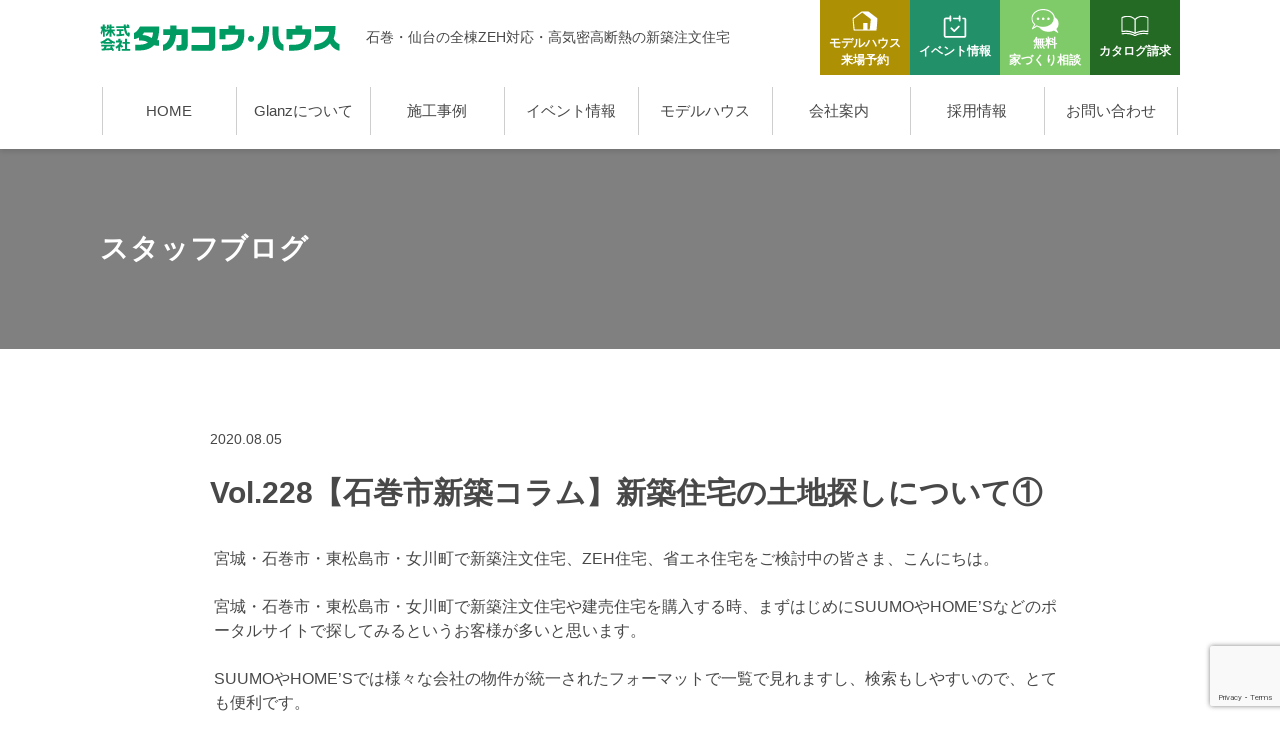

--- FILE ---
content_type: text/html; charset=UTF-8
request_url: https://takakouhouse.com/blog/columnblog/vol-228%E3%80%90%E7%9F%B3%E5%B7%BB%E5%B8%82%E6%96%B0%E7%AF%89%E3%82%B3%E3%83%A9%E3%83%A0%E3%80%91/
body_size: 12193
content:
<!DOCTYPE html>
<html lang="ja">
  <head>
    <meta charset="utf-8">
    <meta name="HandheldFriendly" content="True">
    <meta name="MobileOptimized" content="320">
    <meta name="format-detection" content="telephone=no">
    <meta http-equiv="X-UA-Compatible" content="IE=edge">
    <meta name="p:domain_verify" content="4ca9b238c57f2dcc812e62f274be4cdc"/>
    <!--[if IE]><meta http-equiv="cleartype" content="on"><![endif]-->
    <meta name="viewport" content="width=device-width, initial-scale=1, shrink-to-fit=no, user-scalable=0" id="viewport">
    
    <link rel="stylesheet" href="https://use.typekit.net/vra8mgf.css">
	  
<!-- GA4 tag (gtag.js) - Google Analytics -->
<script async src="https://www.googletagmanager.com/gtag/js?id=G-KR708XJNFG"></script>
<script>
  window.dataLayer = window.dataLayer || [];
  function gtag(){dataLayer.push(arguments);}
  gtag('js', new Date());

  gtag('config', 'G-KR708XJNFG');
</script>

<!-- Google tag (gtag.js) -->
<script async src="https://www.googletagmanager.com/gtag/js?id=AW-10876761644"></script>
<script>
  window.dataLayer = window.dataLayer || [];
  function gtag(){dataLayer.push(arguments);}
  gtag('js', new Date());

  gtag('config', 'AW-10876761644');
  gtag('config', 'UA-41538254-26');
</script>

<!-- Meta Pixel Code -->
<script>
!function(f,b,e,v,n,t,s)
{if(f.fbq)return;n=f.fbq=function(){n.callMethod?
n.callMethod.apply(n,arguments):n.queue.push(arguments)};
if(!f._fbq)f._fbq=n;n.push=n;n.loaded=!0;n.version='2.0';
n.queue=[];t=b.createElement(e);t.async=!0;
t.src=v;s=b.getElementsByTagName(e)[0];
s.parentNode.insertBefore(t,s)}(window, document,'script',
'https://connect.facebook.net/en_US/fbevents.js');
fbq('init', '2238999286252164');
fbq('track', 'PageView');
</script>
<noscript><img height="1" width="1" style="display:none"
src="https://www.facebook.com/tr?id=2238999286252164&ev=PageView&noscript=1"
/></noscript>
<!-- End Meta Pixel Code -->

<!-- User Heat Tag -->
<script type="text/javascript">
(function(add, cla){window['UserHeatTag']=cla;window[cla]=window[cla]||function(){(window[cla].q=window[cla].q||[]).push(arguments)},window[cla].l=1*new Date();var ul=document.createElement('script');var tag = document.getElementsByTagName('script')[0];ul.async=1;ul.src=add;tag.parentNode.insertBefore(ul,tag);})('//uh.nakanohito.jp/uhj2/uh.js', '_uhtracker');_uhtracker({id:'uhIddW36GG'});
</script>
<!-- End User Heat Tag -->

    	<style>img:is([sizes="auto" i], [sizes^="auto," i]) { contain-intrinsic-size: 3000px 1500px }</style>
	
		<!-- All in One SEO 4.9.3 - aioseo.com -->
		<title>Vol.228【石巻市新築コラム】新築住宅の土地探しについて① | 株式会社タカコウ・ハウス</title>
	<meta name="robots" content="max-image-preview:large" />
	<meta name="author" content="takakouhouse"/>
	<link rel="canonical" href="https://takakouhouse.com/blog/columnblog/vol-228%e3%80%90%e7%9f%b3%e5%b7%bb%e5%b8%82%e6%96%b0%e7%af%89%e3%82%b3%e3%83%a9%e3%83%a0%e3%80%91/" />
	<meta name="generator" content="All in One SEO (AIOSEO) 4.9.3" />
		<meta property="og:locale" content="ja_JP" />
		<meta property="og:site_name" content="株式会社タカコウ・ハウス" />
		<meta property="og:type" content="article" />
		<meta property="og:title" content="Vol.228【石巻市新築コラム】新築住宅の土地探しについて① | 株式会社タカコウ・ハウス" />
		<meta property="og:url" content="https://takakouhouse.com/blog/columnblog/vol-228%e3%80%90%e7%9f%b3%e5%b7%bb%e5%b8%82%e6%96%b0%e7%af%89%e3%82%b3%e3%83%a9%e3%83%a0%e3%80%91/" />
		<meta property="og:image" content="https://takakouhouse.com/wp/wp-content/uploads/2020/08/thum.jpg" />
		<meta property="og:image:secure_url" content="https://takakouhouse.com/wp/wp-content/uploads/2020/08/thum.jpg" />
		<meta property="og:image:width" content="600" />
		<meta property="og:image:height" content="450" />
		<meta property="article:published_time" content="2020-08-05T00:25:57+00:00" />
		<meta property="article:modified_time" content="2020-08-05T02:31:08+00:00" />
		<meta name="twitter:card" content="summary" />
		<meta name="twitter:title" content="Vol.228【石巻市新築コラム】新築住宅の土地探しについて① | 株式会社タカコウ・ハウス" />
		<meta name="twitter:image" content="https://takakouhouse.com/wp/wp-content/uploads/2020/08/thum.jpg" />
		<script type="application/ld+json" class="aioseo-schema">
			{"@context":"https:\/\/schema.org","@graph":[{"@type":"BreadcrumbList","@id":"https:\/\/takakouhouse.com\/blog\/columnblog\/vol-228%e3%80%90%e7%9f%b3%e5%b7%bb%e5%b8%82%e6%96%b0%e7%af%89%e3%82%b3%e3%83%a9%e3%83%a0%e3%80%91\/#breadcrumblist","itemListElement":[{"@type":"ListItem","@id":"https:\/\/takakouhouse.com#listItem","position":1,"name":"\u30db\u30fc\u30e0","item":"https:\/\/takakouhouse.com","nextItem":{"@type":"ListItem","@id":"https:\/\/takakouhouse.com\/blog\/#listItem","name":"\u30d6\u30ed\u30b0"}},{"@type":"ListItem","@id":"https:\/\/takakouhouse.com\/blog\/#listItem","position":2,"name":"\u30d6\u30ed\u30b0","item":"https:\/\/takakouhouse.com\/blog\/","nextItem":{"@type":"ListItem","@id":"https:\/\/takakouhouse.com\/blogcat\/columnblog\/#listItem","name":"\u5bb6\u3065\u304f\u308a\u304a\u5f79\u7acb\u3061\u30b3\u30e9\u30e0"},"previousItem":{"@type":"ListItem","@id":"https:\/\/takakouhouse.com#listItem","name":"\u30db\u30fc\u30e0"}},{"@type":"ListItem","@id":"https:\/\/takakouhouse.com\/blogcat\/columnblog\/#listItem","position":3,"name":"\u5bb6\u3065\u304f\u308a\u304a\u5f79\u7acb\u3061\u30b3\u30e9\u30e0","item":"https:\/\/takakouhouse.com\/blogcat\/columnblog\/","nextItem":{"@type":"ListItem","@id":"https:\/\/takakouhouse.com\/blog\/columnblog\/vol-228%e3%80%90%e7%9f%b3%e5%b7%bb%e5%b8%82%e6%96%b0%e7%af%89%e3%82%b3%e3%83%a9%e3%83%a0%e3%80%91\/#listItem","name":"Vol.228\u3010\u77f3\u5dfb\u5e02\u65b0\u7bc9\u30b3\u30e9\u30e0\u3011\u65b0\u7bc9\u4f4f\u5b85\u306e\u571f\u5730\u63a2\u3057\u306b\u3064\u3044\u3066\u2460"},"previousItem":{"@type":"ListItem","@id":"https:\/\/takakouhouse.com\/blog\/#listItem","name":"\u30d6\u30ed\u30b0"}},{"@type":"ListItem","@id":"https:\/\/takakouhouse.com\/blog\/columnblog\/vol-228%e3%80%90%e7%9f%b3%e5%b7%bb%e5%b8%82%e6%96%b0%e7%af%89%e3%82%b3%e3%83%a9%e3%83%a0%e3%80%91\/#listItem","position":4,"name":"Vol.228\u3010\u77f3\u5dfb\u5e02\u65b0\u7bc9\u30b3\u30e9\u30e0\u3011\u65b0\u7bc9\u4f4f\u5b85\u306e\u571f\u5730\u63a2\u3057\u306b\u3064\u3044\u3066\u2460","previousItem":{"@type":"ListItem","@id":"https:\/\/takakouhouse.com\/blogcat\/columnblog\/#listItem","name":"\u5bb6\u3065\u304f\u308a\u304a\u5f79\u7acb\u3061\u30b3\u30e9\u30e0"}}]},{"@type":"Organization","@id":"https:\/\/takakouhouse.com\/#organization","name":"\u682a\u5f0f\u4f1a\u793e\u30bf\u30ab\u30b3\u30a6\u30fb\u30cf\u30a6\u30b9","url":"https:\/\/takakouhouse.com\/"},{"@type":"Person","@id":"https:\/\/takakouhouse.com\/author\/takakouhouse\/#author","url":"https:\/\/takakouhouse.com\/author\/takakouhouse\/","name":"takakouhouse","image":{"@type":"ImageObject","@id":"https:\/\/takakouhouse.com\/blog\/columnblog\/vol-228%e3%80%90%e7%9f%b3%e5%b7%bb%e5%b8%82%e6%96%b0%e7%af%89%e3%82%b3%e3%83%a9%e3%83%a0%e3%80%91\/#authorImage","url":"https:\/\/secure.gravatar.com\/avatar\/2e07e8774c36c415cb43494bdcf42cf9136cb923ba4bba05cf14794bd1906c95?s=96&d=mm&r=g","width":96,"height":96,"caption":"takakouhouse"}},{"@type":"WebPage","@id":"https:\/\/takakouhouse.com\/blog\/columnblog\/vol-228%e3%80%90%e7%9f%b3%e5%b7%bb%e5%b8%82%e6%96%b0%e7%af%89%e3%82%b3%e3%83%a9%e3%83%a0%e3%80%91\/#webpage","url":"https:\/\/takakouhouse.com\/blog\/columnblog\/vol-228%e3%80%90%e7%9f%b3%e5%b7%bb%e5%b8%82%e6%96%b0%e7%af%89%e3%82%b3%e3%83%a9%e3%83%a0%e3%80%91\/","name":"Vol.228\u3010\u77f3\u5dfb\u5e02\u65b0\u7bc9\u30b3\u30e9\u30e0\u3011\u65b0\u7bc9\u4f4f\u5b85\u306e\u571f\u5730\u63a2\u3057\u306b\u3064\u3044\u3066\u2460 | \u682a\u5f0f\u4f1a\u793e\u30bf\u30ab\u30b3\u30a6\u30fb\u30cf\u30a6\u30b9","inLanguage":"ja","isPartOf":{"@id":"https:\/\/takakouhouse.com\/#website"},"breadcrumb":{"@id":"https:\/\/takakouhouse.com\/blog\/columnblog\/vol-228%e3%80%90%e7%9f%b3%e5%b7%bb%e5%b8%82%e6%96%b0%e7%af%89%e3%82%b3%e3%83%a9%e3%83%a0%e3%80%91\/#breadcrumblist"},"author":{"@id":"https:\/\/takakouhouse.com\/author\/takakouhouse\/#author"},"creator":{"@id":"https:\/\/takakouhouse.com\/author\/takakouhouse\/#author"},"datePublished":"2020-08-05T09:25:57+09:00","dateModified":"2020-08-05T11:31:08+09:00"},{"@type":"WebSite","@id":"https:\/\/takakouhouse.com\/#website","url":"https:\/\/takakouhouse.com\/","name":"\u682a\u5f0f\u4f1a\u793e\u30bf\u30ab\u30b3\u30a6\u30fb\u30cf\u30a6\u30b9","inLanguage":"ja","publisher":{"@id":"https:\/\/takakouhouse.com\/#organization"}}]}
		</script>
		<!-- All in One SEO -->

<link rel='dns-prefetch' href='//cdnjs.cloudflare.com' />
<link rel='stylesheet' id='wp-block-library-css' href='https://takakouhouse.com/wp/wp-includes/css/dist/block-library/style.min.css?ver=6.8.3' media='all' />
<style id='classic-theme-styles-inline-css'>
/*! This file is auto-generated */
.wp-block-button__link{color:#fff;background-color:#32373c;border-radius:9999px;box-shadow:none;text-decoration:none;padding:calc(.667em + 2px) calc(1.333em + 2px);font-size:1.125em}.wp-block-file__button{background:#32373c;color:#fff;text-decoration:none}
</style>
<link rel='stylesheet' id='aioseo/css/src/vue/standalone/blocks/table-of-contents/global.scss-css' href='https://takakouhouse.com/wp/wp-content/plugins/all-in-one-seo-pack/dist/Lite/assets/css/table-of-contents/global.e90f6d47.css?ver=4.9.3' media='all' />
<style id='global-styles-inline-css'>
:root{--wp--preset--aspect-ratio--square: 1;--wp--preset--aspect-ratio--4-3: 4/3;--wp--preset--aspect-ratio--3-4: 3/4;--wp--preset--aspect-ratio--3-2: 3/2;--wp--preset--aspect-ratio--2-3: 2/3;--wp--preset--aspect-ratio--16-9: 16/9;--wp--preset--aspect-ratio--9-16: 9/16;--wp--preset--color--black: #000000;--wp--preset--color--cyan-bluish-gray: #abb8c3;--wp--preset--color--white: #ffffff;--wp--preset--color--pale-pink: #f78da7;--wp--preset--color--vivid-red: #cf2e2e;--wp--preset--color--luminous-vivid-orange: #ff6900;--wp--preset--color--luminous-vivid-amber: #fcb900;--wp--preset--color--light-green-cyan: #7bdcb5;--wp--preset--color--vivid-green-cyan: #00d084;--wp--preset--color--pale-cyan-blue: #8ed1fc;--wp--preset--color--vivid-cyan-blue: #0693e3;--wp--preset--color--vivid-purple: #9b51e0;--wp--preset--gradient--vivid-cyan-blue-to-vivid-purple: linear-gradient(135deg,rgba(6,147,227,1) 0%,rgb(155,81,224) 100%);--wp--preset--gradient--light-green-cyan-to-vivid-green-cyan: linear-gradient(135deg,rgb(122,220,180) 0%,rgb(0,208,130) 100%);--wp--preset--gradient--luminous-vivid-amber-to-luminous-vivid-orange: linear-gradient(135deg,rgba(252,185,0,1) 0%,rgba(255,105,0,1) 100%);--wp--preset--gradient--luminous-vivid-orange-to-vivid-red: linear-gradient(135deg,rgba(255,105,0,1) 0%,rgb(207,46,46) 100%);--wp--preset--gradient--very-light-gray-to-cyan-bluish-gray: linear-gradient(135deg,rgb(238,238,238) 0%,rgb(169,184,195) 100%);--wp--preset--gradient--cool-to-warm-spectrum: linear-gradient(135deg,rgb(74,234,220) 0%,rgb(151,120,209) 20%,rgb(207,42,186) 40%,rgb(238,44,130) 60%,rgb(251,105,98) 80%,rgb(254,248,76) 100%);--wp--preset--gradient--blush-light-purple: linear-gradient(135deg,rgb(255,206,236) 0%,rgb(152,150,240) 100%);--wp--preset--gradient--blush-bordeaux: linear-gradient(135deg,rgb(254,205,165) 0%,rgb(254,45,45) 50%,rgb(107,0,62) 100%);--wp--preset--gradient--luminous-dusk: linear-gradient(135deg,rgb(255,203,112) 0%,rgb(199,81,192) 50%,rgb(65,88,208) 100%);--wp--preset--gradient--pale-ocean: linear-gradient(135deg,rgb(255,245,203) 0%,rgb(182,227,212) 50%,rgb(51,167,181) 100%);--wp--preset--gradient--electric-grass: linear-gradient(135deg,rgb(202,248,128) 0%,rgb(113,206,126) 100%);--wp--preset--gradient--midnight: linear-gradient(135deg,rgb(2,3,129) 0%,rgb(40,116,252) 100%);--wp--preset--font-size--small: 13px;--wp--preset--font-size--medium: 20px;--wp--preset--font-size--large: 36px;--wp--preset--font-size--x-large: 42px;--wp--preset--spacing--20: 0.44rem;--wp--preset--spacing--30: 0.67rem;--wp--preset--spacing--40: 1rem;--wp--preset--spacing--50: 1.5rem;--wp--preset--spacing--60: 2.25rem;--wp--preset--spacing--70: 3.38rem;--wp--preset--spacing--80: 5.06rem;--wp--preset--shadow--natural: 6px 6px 9px rgba(0, 0, 0, 0.2);--wp--preset--shadow--deep: 12px 12px 50px rgba(0, 0, 0, 0.4);--wp--preset--shadow--sharp: 6px 6px 0px rgba(0, 0, 0, 0.2);--wp--preset--shadow--outlined: 6px 6px 0px -3px rgba(255, 255, 255, 1), 6px 6px rgba(0, 0, 0, 1);--wp--preset--shadow--crisp: 6px 6px 0px rgba(0, 0, 0, 1);}:where(.is-layout-flex){gap: 0.5em;}:where(.is-layout-grid){gap: 0.5em;}body .is-layout-flex{display: flex;}.is-layout-flex{flex-wrap: wrap;align-items: center;}.is-layout-flex > :is(*, div){margin: 0;}body .is-layout-grid{display: grid;}.is-layout-grid > :is(*, div){margin: 0;}:where(.wp-block-columns.is-layout-flex){gap: 2em;}:where(.wp-block-columns.is-layout-grid){gap: 2em;}:where(.wp-block-post-template.is-layout-flex){gap: 1.25em;}:where(.wp-block-post-template.is-layout-grid){gap: 1.25em;}.has-black-color{color: var(--wp--preset--color--black) !important;}.has-cyan-bluish-gray-color{color: var(--wp--preset--color--cyan-bluish-gray) !important;}.has-white-color{color: var(--wp--preset--color--white) !important;}.has-pale-pink-color{color: var(--wp--preset--color--pale-pink) !important;}.has-vivid-red-color{color: var(--wp--preset--color--vivid-red) !important;}.has-luminous-vivid-orange-color{color: var(--wp--preset--color--luminous-vivid-orange) !important;}.has-luminous-vivid-amber-color{color: var(--wp--preset--color--luminous-vivid-amber) !important;}.has-light-green-cyan-color{color: var(--wp--preset--color--light-green-cyan) !important;}.has-vivid-green-cyan-color{color: var(--wp--preset--color--vivid-green-cyan) !important;}.has-pale-cyan-blue-color{color: var(--wp--preset--color--pale-cyan-blue) !important;}.has-vivid-cyan-blue-color{color: var(--wp--preset--color--vivid-cyan-blue) !important;}.has-vivid-purple-color{color: var(--wp--preset--color--vivid-purple) !important;}.has-black-background-color{background-color: var(--wp--preset--color--black) !important;}.has-cyan-bluish-gray-background-color{background-color: var(--wp--preset--color--cyan-bluish-gray) !important;}.has-white-background-color{background-color: var(--wp--preset--color--white) !important;}.has-pale-pink-background-color{background-color: var(--wp--preset--color--pale-pink) !important;}.has-vivid-red-background-color{background-color: var(--wp--preset--color--vivid-red) !important;}.has-luminous-vivid-orange-background-color{background-color: var(--wp--preset--color--luminous-vivid-orange) !important;}.has-luminous-vivid-amber-background-color{background-color: var(--wp--preset--color--luminous-vivid-amber) !important;}.has-light-green-cyan-background-color{background-color: var(--wp--preset--color--light-green-cyan) !important;}.has-vivid-green-cyan-background-color{background-color: var(--wp--preset--color--vivid-green-cyan) !important;}.has-pale-cyan-blue-background-color{background-color: var(--wp--preset--color--pale-cyan-blue) !important;}.has-vivid-cyan-blue-background-color{background-color: var(--wp--preset--color--vivid-cyan-blue) !important;}.has-vivid-purple-background-color{background-color: var(--wp--preset--color--vivid-purple) !important;}.has-black-border-color{border-color: var(--wp--preset--color--black) !important;}.has-cyan-bluish-gray-border-color{border-color: var(--wp--preset--color--cyan-bluish-gray) !important;}.has-white-border-color{border-color: var(--wp--preset--color--white) !important;}.has-pale-pink-border-color{border-color: var(--wp--preset--color--pale-pink) !important;}.has-vivid-red-border-color{border-color: var(--wp--preset--color--vivid-red) !important;}.has-luminous-vivid-orange-border-color{border-color: var(--wp--preset--color--luminous-vivid-orange) !important;}.has-luminous-vivid-amber-border-color{border-color: var(--wp--preset--color--luminous-vivid-amber) !important;}.has-light-green-cyan-border-color{border-color: var(--wp--preset--color--light-green-cyan) !important;}.has-vivid-green-cyan-border-color{border-color: var(--wp--preset--color--vivid-green-cyan) !important;}.has-pale-cyan-blue-border-color{border-color: var(--wp--preset--color--pale-cyan-blue) !important;}.has-vivid-cyan-blue-border-color{border-color: var(--wp--preset--color--vivid-cyan-blue) !important;}.has-vivid-purple-border-color{border-color: var(--wp--preset--color--vivid-purple) !important;}.has-vivid-cyan-blue-to-vivid-purple-gradient-background{background: var(--wp--preset--gradient--vivid-cyan-blue-to-vivid-purple) !important;}.has-light-green-cyan-to-vivid-green-cyan-gradient-background{background: var(--wp--preset--gradient--light-green-cyan-to-vivid-green-cyan) !important;}.has-luminous-vivid-amber-to-luminous-vivid-orange-gradient-background{background: var(--wp--preset--gradient--luminous-vivid-amber-to-luminous-vivid-orange) !important;}.has-luminous-vivid-orange-to-vivid-red-gradient-background{background: var(--wp--preset--gradient--luminous-vivid-orange-to-vivid-red) !important;}.has-very-light-gray-to-cyan-bluish-gray-gradient-background{background: var(--wp--preset--gradient--very-light-gray-to-cyan-bluish-gray) !important;}.has-cool-to-warm-spectrum-gradient-background{background: var(--wp--preset--gradient--cool-to-warm-spectrum) !important;}.has-blush-light-purple-gradient-background{background: var(--wp--preset--gradient--blush-light-purple) !important;}.has-blush-bordeaux-gradient-background{background: var(--wp--preset--gradient--blush-bordeaux) !important;}.has-luminous-dusk-gradient-background{background: var(--wp--preset--gradient--luminous-dusk) !important;}.has-pale-ocean-gradient-background{background: var(--wp--preset--gradient--pale-ocean) !important;}.has-electric-grass-gradient-background{background: var(--wp--preset--gradient--electric-grass) !important;}.has-midnight-gradient-background{background: var(--wp--preset--gradient--midnight) !important;}.has-small-font-size{font-size: var(--wp--preset--font-size--small) !important;}.has-medium-font-size{font-size: var(--wp--preset--font-size--medium) !important;}.has-large-font-size{font-size: var(--wp--preset--font-size--large) !important;}.has-x-large-font-size{font-size: var(--wp--preset--font-size--x-large) !important;}
:where(.wp-block-post-template.is-layout-flex){gap: 1.25em;}:where(.wp-block-post-template.is-layout-grid){gap: 1.25em;}
:where(.wp-block-columns.is-layout-flex){gap: 2em;}:where(.wp-block-columns.is-layout-grid){gap: 2em;}
:root :where(.wp-block-pullquote){font-size: 1.5em;line-height: 1.6;}
</style>
<link rel='stylesheet' id='contact-form-7-css' href='https://takakouhouse.com/wp/wp-content/plugins/contact-form-7/includes/css/styles.css?ver=6.1.4' media='all' />
<link rel='stylesheet' id='fc-blog-css' href='https://takakouhouse.com/wp/wp-content/themes/fcvanilla2022/css/blog.css?ver=1754019516' media='' />
<link rel='stylesheet' id='fc-cms-css' href='https://takakouhouse.com/wp/wp-content/themes/fcvanilla2022/css/cms.css?ver=6.8.3' media='all' />
<script src="//cdnjs.cloudflare.com/ajax/libs/jquery/3.6.1/jquery.min.js?ver=3.6.1" id="jquery-core-js"></script>
<script src="//cdnjs.cloudflare.com/ajax/libs/jquery-migrate/3.4.0/jquery-migrate.min.js?ver=3.4.0" id="jquery-migrate-js"></script>
<link rel="https://api.w.org/" href="https://takakouhouse.com/wp-json/" /><link rel='shortlink' href='https://takakouhouse.com/?p=5943' />
<meta name="thumbnail" content="" /><link rel="icon" href="https://takakouhouse.com/wp/wp-content/uploads/2021/03/cropped-favicon-32x32.png" sizes="32x32" />
<link rel="icon" href="https://takakouhouse.com/wp/wp-content/uploads/2021/03/cropped-favicon-192x192.png" sizes="192x192" />
<link rel="apple-touch-icon" href="https://takakouhouse.com/wp/wp-content/uploads/2021/03/cropped-favicon-180x180.png" />
<meta name="msapplication-TileImage" content="https://takakouhouse.com/wp/wp-content/uploads/2021/03/cropped-favicon-270x270.png" />


	  <style>
		  @media only screen and (max-width: 767.98px) {
			  .grecaptcha-badge { visibility: hidden; }
			  .event-common .event-list li:nth-child(3) { display:none; }
			  header .navigation-support a { height: 100%; }
			  header .navigation-support a.is-reservation { background: #ae9005; }
			  header .navigation-support li { width: calc((100% - 15px) / 2); margin-bottom: 10px; }
			  header .navigation-support span { display: flex; align-items: center; }
			  header .navigation-support a span::before { margin: 0 5px 0 0; }
		  }
		  @media print, (min-width: 768px) {
			  .navigation-list li { width: 134px; }
			  header .header-support a.is-reservation { background: #ae9005; }
			  header .header-support { width: 360px; }
		  }
	  </style>
  </head>
  <body class="wp-singular blog-template-default single single-blog postid-5943 wp-theme-fcvanilla2022">
        <div class="container">
      <header class="header-sub">
        <div class="header-wrapper">
          <div class="header-top">
            <div class="header-detail">
                              <div class="header-logo"><a class="trans logo-image" href="https://takakouhouse.com/"><img class="image-common" src="https://takakouhouse.com/wp/wp-content/themes/fcvanilla2022/img/common/header_logo.svg" alt="株式会社タカコウ・ハウス" width="240" height="29" loading="eager"></a></div>
                              <span class="header-logo-text md">石巻・仙台の全棟ZEH対応・高気密高断熱の新築注文住宅</span>
            </div>
            <ul class="header-support md">
              <li><a class="is-reservation trans" href="https://takakouhouse.com/model-reserve/"><span>モデルハウス<br class="md">来場予約</span></a></li>
				<li><a class="is-event trans" href="https://takakouhouse.com/event/"><span>イベント情報</span></a></li>
              <li><a class="is-consultation trans" href="https://takakouhouse.com/shop-reserve/"><span>無料<br class="md">家づくり相談</span></a></li>
              <li><a class="is-catalog trans" href="https://takakouhouse.com/contact/"><span>カタログ請求</span></a></li>
            </ul>
			<ul class="header-support sm">
				<li><a href="https://takakouhouse.com/event/">イベント<br>一覧</a></li>
				<li><a href="https://takakouhouse.com/shop-reserve/">家づくり<br>相談会</a></li>
				<li><a href="https://takakouhouse.com/works/">施工事例</a></li>
				<li><a href="https://xn--jckte8ayb1fu404au8vb.jp/" target="_blank" rel="noopener">リフォーム</a></li>
				<li><a href="https://takakouhouse.com/contact/">カタログ<br>資料請求</a></li>
            </ul>
          </div>
          <div class="header-inner">
            <div class="button-menu trans sm js-button-menu"><span></span><span></span><span></span></div>
            <nav class="header-navigation js-navigation ">
				<ul class="navigation-support sm">
					<li><a class="is-reservation trans" href="https://takakouhouse.com/model-reserve/"><span>モデルハウス予約</span></a></li>
					<li><a class="is-event trans" href="https://takakouhouse.com/event/"><span>イベント情報</span></a></li>
					<li><a class="is-consultation trans" href="https://takakouhouse.com/shop-reserve/"><span>家づくり相談</span></a></li>
					<li><a class="is-catalog trans" href="https://takakouhouse.com/contact/"><span>カタログ請求</span></a></li>
				</ul>
              <ul class="navigation-list md">
                <li><a class="navbar-link trans" href="https://takakouhouse.com/">HOME</a></li>
                <li><a class="navbar-link trans" href="https://takakouhouse.com/glanz/">Glanzについて</a></li>
                <li><a class="navbar-link trans" href="https://takakouhouse.com/works/">施工事例</a></li>
                <li><a class="navbar-link trans" href="https://takakouhouse.com/event/">イベント情報</a></li>
				  <li><a class="navbar-link trans" href="https://takakouhouse.com/modelhouse/">モデルハウス</a></li>
                <li><a class="navbar-link trans" href="https://takakouhouse.com/company/">会社案内</a></li>
				  <li><a class="navbar-link trans" href="https://takakouhouse.com/recruit/">採用情報</a></li>
                <li><a class="navbar-link trans" href="https://takakouhouse.com/company/#contact">お問い合わせ</a></li>
              </ul>
				<ul class="navigation-list sm">
					<li><a class="navbar-link trans" href="https://takakouhouse.com/">ホーム</a></li>
                <li><a class="navbar-link trans" href="https://takakouhouse.com/policy/">家づくりへの想い</a></li>
                <li class="js-navigation-item">
                  <div class="navigation-item-heading"><a class="navbar-link trans" href="https://takakouhouse.com/glanz/">Glanzについて</a>
                    <div class="button-dropdown js-button-dropdown"></div>
                  </div>
                  <div class="navigation-item-content js-accordion">
                    <ul class="navigation-sublist">
                      <li class="navigation-sublist-item"><a class="trans" href="https://takakouhouse.com/glanz/insulation/">最高水準の高気密・高断熱</a></li>
                      <li class="navigation-sublist-item"><a class="trans" href="https://takakouhouse.com/glanz/zeh/">ZEH標準搭載のGlanzの設備</a></li>
                      <li class="navigation-sublist-item"><a class="trans" href="https://takakouhouse.com/glanz/cost/">ライフサイクルコストを抑える家づくり</a></li>
                      <li class="navigation-sublist-item"><a class="trans" href="https://takakouhouse.com/glanz/plan/">リーディングプラン集</a></li>
                    </ul>
                  </div>
                </li>
                <li><a class="navbar-link trans" href="https://takakouhouse.com/event/">イベント情報</a></li>
					<li><a class="navbar-link trans" href="https://takakouhouse.com/modelhouse/">モデルハウス</a></li>
					<li><a class="navbar-link trans" href="https://takakouhouse.com/company/">会社案内</a></li>
					<li><a class="navbar-link trans" href="https://takakouhouse.com/staff/">スタッフ紹介</a></li>
					<li><a class="navbar-link trans" href="https://takakouhouse.com/recruit/">採用情報</a></li>
                <li><a class="navbar-link trans" href="https://takakouhouse.com/news/">新着情報</a></li>
                <li><a class="navbar-link trans" href="https://takakouhouse.com/blogcat/staffblog/">スタッフブログ</a></li>
                <li><a class="navbar-link trans" href="https://takakouhouse.com/blogcat/columnblog/">家づくりコラム</a></li>
                <li><a class="navbar-link trans" href="https://takakouhouse.com/company/#contact">お問い合わせ</a></li>
					<li><a class="navbar-link trans" href="https://xn--jckte8ayb1fu404au8vb.jp/" target="_blank" rel="noopener">リフォーム</a></li>
              </ul>
				<ul class="navigation-support-2 sm">
					<li style="width:100%;"><a class="is-srlp trans" href="https://takakouhouse.com/sr_lp/" rel="noopener nofollow " target="_blank"><span>スマートリノベ</span></a></li>
				</ul>
              <!--<ul class="navigation-support sm">
                <li><a class="is-reservation trans" href="https://takakouhouse.com/model-reserve/"><span>モデルハウス来場予約</span></a></li>
                <li><a class="is-consultation trans" href="https://takakouhouse.com/shop-reserve/"><span>無料家づくり相談</span></a></li>
                <li><a class="is-catalog trans" href="https://takakouhouse.com/contact/"><span>カタログ請求</span></a></li>
              </ul>-->
              <div class="navigation-social sm">
                <ul class="social-list">
                  <li><a class="trans is-facebook" href="https://www.facebook.com/takakouhouse/" target="_blank" rel="noopener"></a></li>
                  <li><a class="trans is-instagram" href="https://www.instagram.com/glanz_gallery/" target="_blank" rel="noopener"></a></li>
                </ul><a class="trans social-line" href="https://page.line.me/czq1638l?openQrModal=true" target="_blank" rel="noopener"></a>
              </div><a class="navigation-privacy sm" href="https://takakouhouse.com/privacypolicy/">プライバシーポリシー</a>
            </nav>
          </div>
        </div>
      </header><main>
  <div class="section-common-keyvisual">
    <div class="wrapper">
      <div class="keyvisual-title">スタッフブログ</div>
    </div>
  </div>
  <section class="section-blog-detail">
    <div class="wrapper">
      <time class="detail-time" datetime="2020-08-05">2020.08.05</time>
      <h1 class="detail-title">Vol.228【石巻市新築コラム】新築住宅の土地探しについて①</h1>
            <div class="post-content"><p><span class="b">宮城・石巻市・東松島市・女川町で新築注文住宅、ZEH住宅、省エネ住宅をご検討中の皆さま、こんにちは。</span></p>
<div id="wrapper">
<div class="contentsWrap">
<article class="contents contentsSub">
<div id="main" class="blogCont">
<div class="sp96Wrap">
<div class="post">
<p><span class="b">宮城・石巻市・東松島市・女川町で新築</span>注文住宅や建売住宅を購入する時、まずはじめにSUUMOやHOME’Sなどのポータルサイトで探してみるというお客様が多いと思います。</p>
<p>SUUMOやHOME’Sでは様々な会社の物件が統一されたフォーマットで一覧で見れますし、検索もしやすいので、とても便利です。</p>
<p>しかし、不動産業界にいるとわかってくるのは、良い土地はネットに出る前に売れているということです。</p>
<p>そこで今回は、それではなぜ良い土地はネット上に掲載されていないのか理由を<strong>2つ</strong>ご紹介したいと思います。</p>
<p>&nbsp;</p>
<p>■<strong>ネットに公開される前に売れてしまう</strong></p>
<div id="wrapper">
<div class="contentsWrap">
<article class="contents contentsSub">
<div id="main" class="blogCont">
<div class="sp96Wrap">
<div class="post">
<p>良い土地はネットに公開しないという訳ではありません。</p>
<p>販売できる新しい土地の情報が入ったらまず、予め土地探しのご相談をいただいているお客さまに連絡します。</p>
<p>弊社でも予め予算や希望の学校区、広さなどのご要望をいただいているお客さまのために土地探しのお手伝いをしています。</p>
<p>その際はお客さまがご覧頂けるネットの情報だけではなく、長年のお付き合いを続けている不動産屋さんや地主さんなど、専門のコネクションを駆使して情報収集をしています。</p>
<p>さらに、自社で持っている土地もご紹介します。おすすめの土地が出た時は、ネットに出す前に、まずはそのお客さまにご案内をするので、ネット広告やチラシを出す前に土地の売却が決まることがあるのです。</p>
<p>または、タイミングよく来店されたお客様に新しい土地をご紹介します。</p>
<p>たとえば、<br />
ある日「駅の近くで良い土地を仕入れられたので、◯月◯日に販売開始します」という情報が、不動産会社の仕入れ担当から同じ会社の営業部に入りました。</p>
<p>立地、価格、敷地の広さ、周辺環境もとても良い条件の土地が売ることができるとわかった、その数時間後に「家づくり考えてます」と来社されたお客さまがタイミングよく来店された場合、希望条件の合っていれば、そのお客様に土地をご案内します。</p>
<p>注文住宅を考えているお客様はまず、土地を探さなければなりません。</p>
<p>工務店やハウスメーカー、不動産会社に相談しに行ったその日に希望の土地が見つかるなんて事はそうそうありません。</p>
<p>だからと言って、工務店やハウスメーカー、不動産会社に行かず、ネットでずっと土地を探しをしていても良い土地の情報は出てきません。</p>
<p>上記で記載した通り、良い土地を見つけたいのなら、まず、工務店やハウスメーカーに住宅相談をしに行き、希望の地域や条件を伝えて、紹介を待ちましょう。この行動を数社行っておくと、土地の情報量が多くなります。</p>
<p>中には、はずれの営業担当にあたってしまい、まったく連絡をしてこないという場合もあります。住宅相談に行く会社の数は多すぎるのも大変ですが、1社だけではなく、3〜5社程見比べて、数社から情報をもらえるようにしておきましょう。</p>
<p>&nbsp;</p>
<p><span style="font-family: georgia, palatino, serif; font-size: 12pt;"><span style="font-family: georgia, palatino, serif;">宮城・石巻市・東松島市・女川町で【月々6万円からの新築注文住宅、ZEH住宅、省エネ住宅はGlanz】&nbsp;</span></span></p>
</div>
</div>
</div>
</article>
</div>
</div>
</div>
</div>
</div>
</article>
</div>
</div>
</div>
      <nav class="pagination-secondary">
        <ul class="wp-pager">          <li class="arrow prev"><a class="trans" href="https://takakouhouse.com/blog/columnblog/vol-227%e3%80%90%e7%9f%b3%e5%b7%bb%e5%b8%82%e6%96%b0%e7%af%89%e3%82%b3%e3%83%a9%e3%83%a0%e3%80%91%e5%bb%ba%e3%81%ba%e3%81%84%e7%8e%87%e3%81%a8%e5%ae%b9%e7%a9%8d%e7%8e%87%e2%91%a1/"><span class="md">前の記事を見る</span></a></li>          <li><a class="trans link-top" href="https://takakouhouse.com/blog/">スタッフブログ一覧</a></li>
          <li class="arrow next"><a class="trans" href="https://takakouhouse.com/blog/columnblog/vol-229%e3%80%90%e7%9f%b3%e5%b7%bb%e5%b8%82%e6%96%b0%e7%af%89%e3%82%b3%e3%83%a9%e3%83%a0%e3%80%91%e6%96%b0%e7%af%89%e4%bd%8f%e5%ae%85%e3%81%ae%e5%9c%9f%e5%9c%b0%e6%8e%a2%e3%81%97%e3%81%ab%e3%81%a4/"><span class="md">次の記事を見る</span></a></li>        </ul>
      </nav>
    </div>
  </section>
  <div class="section-banner-primary">
  <div class="wrapper">
    <ul class="banner-list">
      <li class="banner-item"><a class="trans" href="https://takakouhouse.com/contact/"><img class="image-common md" src="https://takakouhouse.com/wp/wp-content/themes/fcvanilla2022/img/common/bnr_img_01.jpg" alt="施工事例カタログ＆Glanz Leading Plan　無料プレゼント　WEBサイトには載っていない事例や、家づくりのヒントが満載！" loading="lazy" width="525" height="190"><img class="image-common sm" src="https://takakouhouse.com/wp/wp-content/themes/fcvanilla2022/img/common/sp/bnr_img_01.jpg" alt="施工事例カタログ＆Glanz Leading Plan　無料プレゼント　WEBサイトには載っていない事例や、家づくりのヒントが満載！" loading="lazy" width="337" height="147"></a></li>
      <li class="banner-item"><a class="trans" href="https://takakouhouse.com/event/"><img class="image-common md" src="https://takakouhouse.com/wp/wp-content/themes/fcvanilla2022/img/common/bnr_img_02.jpg" alt="多くのご家族がご来場！　見学会＆イベント情報" loading="lazy" width="525" height="190"><img class="image-common sm" src="https://takakouhouse.com/wp/wp-content/themes/fcvanilla2022/img/common/sp/bnr_img_02.jpg" alt="多くのご家族がご来場！　見学会＆イベント情報" loading="lazy" width="337" height="146"></a></li>
      <li class="banner-item is-full"><a class="trans" href="https://takakouhouse.com/modelhouse/"><img class="image-common md" src="https://takakouhouse.com/wp/wp-content/themes/fcvanilla2022/img/top/bnr_img_03_2025_v2.jpg" alt="宮城野区新田 モデルハウス デザイン性と機能性の高い人気の住宅設備を搭載" loading="lazy" width="1080" height="330"><img class="image-common sm" src="https://takakouhouse.com/wp/wp-content/themes/fcvanilla2022/img/top/bnr_img_01_2025_v2.jpg" alt="宮城野区新田 モデルハウス デザイン性と機能性の高い人気の住宅設備を搭載" loading="lazy" width="337" height="146"></a></li>
    </ul>
  </div>
</div></main>
<footer>
        <div class="button-to-top js-to-top sm"><span></span></div>
        <div class="footer-inner">
          <div class="wrapper">
            <div class="footer-content">
              <div class="footer-detail"><a class="trans footer-logo" href="https://takakouhouse.com/"><img class="image-common" src="https://takakouhouse.com/wp/wp-content/themes/fcvanilla2022/img/common/footer_logo.svg" alt="株式会社タカコウ・ハウス" width="217" height="26" loading="lazy"></a>
                <address class="footer-address">宮城県石巻市須江舘81-4</address>
                <p class="footer-phone">TEL：<a href="tel:0120-973-190">0120-973-190</a></p>
                <div class="footer-social">
                  <ul class="social-list">
                    <li><a class="trans is-facebook" href="https://www.facebook.com/takakouhouse/" target="_blank" rel="noopener"></a></li>
                    <li><a class="trans is-instagram" href="https://www.instagram.com/takakouhouse_official/" target="_blank" rel="noopener"></a></li>
                  </ul><a class="social-line" href="https://page.line.me/czq1638l?openQrModal=true" target="_blank" rel="noopener"></a>
                </div><a class="footer-privacy" href="https://takakouhouse.com/privacypolicy/">プライバシーポリシー</a>
              </div>
              <ul class="footer-list md">
                <li class="footer-item">
                  <ul class="footer-link">
                    <li><a class="trans" href="https://takakouhouse.com/policy/">家づくりへの想い</a></li>
                    <li><a class="trans" href="https://takakouhouse.com/glanz/">Glanzについて</a>
                      <ul class="footer-sublist">
                        <li class="footer-sublist-item"><a class="trans" href="https://takakouhouse.com/glanz/insulation/">最高水準の高気密・高断熱</a></li>
                        <li class="footer-sublist-item"><a class="trans" href="https://takakouhouse.com/glanz/zeh/">ZEH標準搭載のGlanzの設備</a></li>
                        <li class="footer-sublist-item"><a class="trans" href="https://takakouhouse.com/glanz/cost/">ライフサイクルコストを抑える家づくり</a></li>
                        <li class="footer-sublist-item"><a class="trans" href="https://takakouhouse.com/glanz/plan/">リーディングプラン集</a></li>
                      </ul>
                    </li>
                  </ul>
                </li>
                <li class="footer-item">
                  <ul class="footer-link">
                    <li><a class="trans" href="https://takakouhouse.com/event/">イベント情報</a></li>
                    <li><a class="trans" href="https://takakouhouse.com/news/">新着情報</a></li>
                    <li><a class="trans" href="https://takakouhouse.com/blogcat/staffblog/">スタッフブログ</a></li>
                    <li><a class="trans" href="https://takakouhouse.com/blogcat/columnblog/">家づくりコラム</a></li>
                  </ul>
                </li>
                <li class="footer-item">
                  <ul class="footer-link">
                    <li><a class="trans" href="https://takakouhouse.com/company/">会社概要</a></li>
                    <li><a class="trans" href="https://takakouhouse.com/staff/">スタッフ紹介</a></li>
					  <li><a class="trans" href="https://takakouhouse.com/recruit/">採用情報</a></li>
                    <li><a class="trans" href="https://takakouhouse.com/area/">土地情報</a></li>
                  </ul>
                </li>
                <li class="footer-item">
                  <ul class="footer-link">
                    <!--<li><a class="trans" href="https://takakouhouse.com/model-reserve/">来場予約</a></li>-->
                    <li><a class="trans" href="https://takakouhouse.com/contact/">カタログ請求</a></li>
                    <li><a class="trans" href="https://takakouhouse.com/shop-reserve/">無料家づくり相談</a></li>
                    <li><a class="trans" href="https://takakouhouse.com/company/#contact">お問い合わせ</a></li>
					  <li><a class="trans" href="https://xn--jckte8ayb1fu404au8vb.jp/" target="_blank" rel="noopener">リフォーム</a></li>
                  </ul>
                </li>
              </ul>
            </div>
          </div>
        </div>
        <div class="wrapper">
			<small class="footer-copyright">Copyright &copy; 株式会社タカコウ・ハウス All rights reserved</small>
			<p class="footer-copyright sm">このサイトはreCAPTCHAによって保護されており、<br>Googleの<a href="https://policies.google.com/privacy">プライバシーポリシー</a>と<a href="https://policies.google.com/terms">利用規約</a>が適用されます。</p>
	</div>
      </footer>
    </div>
		<script type="speculationrules">
{"prefetch":[{"source":"document","where":{"and":[{"href_matches":"\/*"},{"not":{"href_matches":["\/wp\/wp-*.php","\/wp\/wp-admin\/*","\/wp\/wp-content\/uploads\/*","\/wp\/wp-content\/*","\/wp\/wp-content\/plugins\/*","\/wp\/wp-content\/themes\/fcvanilla2022\/*","\/*\\?(.+)"]}},{"not":{"selector_matches":"a[rel~=\"nofollow\"]"}},{"not":{"selector_matches":".no-prefetch, .no-prefetch a"}}]},"eagerness":"conservative"}]}
</script>
<script src="https://takakouhouse.com/wp/wp-includes/js/dist/hooks.min.js?ver=4d63a3d491d11ffd8ac6" id="wp-hooks-js"></script>
<script src="https://takakouhouse.com/wp/wp-includes/js/dist/i18n.min.js?ver=5e580eb46a90c2b997e6" id="wp-i18n-js"></script>
<script id="wp-i18n-js-after">
wp.i18n.setLocaleData( { 'text direction\u0004ltr': [ 'ltr' ] } );
</script>
<script src="https://takakouhouse.com/wp/wp-content/plugins/contact-form-7/includes/swv/js/index.js?ver=6.1.4" id="swv-js"></script>
<script id="contact-form-7-js-translations">
( function( domain, translations ) {
	var localeData = translations.locale_data[ domain ] || translations.locale_data.messages;
	localeData[""].domain = domain;
	wp.i18n.setLocaleData( localeData, domain );
} )( "contact-form-7", {"translation-revision-date":"2025-11-30 08:12:23+0000","generator":"GlotPress\/4.0.3","domain":"messages","locale_data":{"messages":{"":{"domain":"messages","plural-forms":"nplurals=1; plural=0;","lang":"ja_JP"},"This contact form is placed in the wrong place.":["\u3053\u306e\u30b3\u30f3\u30bf\u30af\u30c8\u30d5\u30a9\u30fc\u30e0\u306f\u9593\u9055\u3063\u305f\u4f4d\u7f6e\u306b\u7f6e\u304b\u308c\u3066\u3044\u307e\u3059\u3002"],"Error:":["\u30a8\u30e9\u30fc:"]}},"comment":{"reference":"includes\/js\/index.js"}} );
</script>
<script id="contact-form-7-js-before">
var wpcf7 = {
    "api": {
        "root": "https:\/\/takakouhouse.com\/wp-json\/",
        "namespace": "contact-form-7\/v1"
    }
};
</script>
<script src="https://takakouhouse.com/wp/wp-content/plugins/contact-form-7/includes/js/index.js?ver=6.1.4" id="contact-form-7-js"></script>
<script src="https://takakouhouse.com/wp/wp-content/themes/fcvanilla2022/js/scripts.js?ver=1.0.0" id="fc-script-js"></script>
<script src="https://takakouhouse.com/wp/wp-content/plugins/page-links-to/dist/new-tab.js?ver=3.3.7" id="page-links-to-js"></script>
<script src="https://www.google.com/recaptcha/api.js?render=6LeWWGsnAAAAAMIvUsE7XdxjT7VkTq-Ku17nkqJL&amp;ver=3.0" id="google-recaptcha-js"></script>
<script src="https://takakouhouse.com/wp/wp-includes/js/dist/vendor/wp-polyfill.min.js?ver=3.15.0" id="wp-polyfill-js"></script>
<script id="wpcf7-recaptcha-js-before">
var wpcf7_recaptcha = {
    "sitekey": "6LeWWGsnAAAAAMIvUsE7XdxjT7VkTq-Ku17nkqJL",
    "actions": {
        "homepage": "homepage",
        "contactform": "contactform"
    }
};
</script>
<script src="https://takakouhouse.com/wp/wp-content/plugins/contact-form-7/modules/recaptcha/index.js?ver=6.1.4" id="wpcf7-recaptcha-js"></script>
<script src="//ajax.googleapis.com/ajax/libs/jqueryui/1.12.1/jquery-ui.min.js"></script>
<script src="//ajax.googleapis.com/ajax/libs/jqueryui/1/i18n/jquery.ui.datepicker-ja.min.js"></script>
<link rel="stylesheet" href="//ajax.googleapis.com/ajax/libs/jqueryui/1.12.1/themes/smoothness/jquery-ui.css">
<script>
jQuery(function($){

	/* ============================
	   変更箇所①：定休日（MMDD形式）
	   2025年12月〜2026年4月
	   ============================ */
	const off = [
		/* 2025年12月 */
		"1227","1228","1229","1230","1231",
		/* 2026年1月 */
		"0101","0102","0103","0104","0105","0110","0111","0112","0118","0125",
		/* 2026年2月 */
		"0201","0208","0211","0214","0215","0222","0223",
		/* 2026年3月 */
		"0301","0308","0314","0315","0322","0320","0322","0328","0329",
		/* 2026年4月 */
		"0405","0412","0411","0419","0425","0426","0429"
	];

	/* ============================
	   共通設定：カレンダーの最大日付
	   変更箇所②
	   2026年4月30日まで選択可能
	   ※ 月は -1 必須（0=1月）
	   ============================ */
	const maxLimit = new Date(2026, 4 - 1, 30);

	$("#datepicker").datepicker({
		minDate: 1,
		maxDate: maxLimit,
		dateFormat: 'yy年mm月dd日',
		beforeShowDay: function(date){
			if (off.indexOf(formatDay(date)) !== -1) {
				return [false, "ui-state-disabled"]; // 定休日は選択不可
			}
			return [true, ""];
		}
	});

	// テキスト入力時のチェック
	$("#datepicker").on("change", function(){
		let val  = $(this).val();
		let date = new Date(val);
		if (off.indexOf(formatDay(date)) !== -1) {
			alert("選択できない日付です");
			$(this).val("");
		}
	});

	function formatDay(dt){
		let m = ('0' + (dt.getMonth() + 1)).slice(-2);
		let d = ('0' + dt.getDate()).slice(-2);
		return m + d;
	}

});
</script>
	</body>
</html>
	

--- FILE ---
content_type: text/html; charset=utf-8
request_url: https://www.google.com/recaptcha/api2/anchor?ar=1&k=6LeWWGsnAAAAAMIvUsE7XdxjT7VkTq-Ku17nkqJL&co=aHR0cHM6Ly90YWtha291aG91c2UuY29tOjQ0Mw..&hl=en&v=PoyoqOPhxBO7pBk68S4YbpHZ&size=invisible&anchor-ms=20000&execute-ms=30000&cb=eergfrub9m70
body_size: 48521
content:
<!DOCTYPE HTML><html dir="ltr" lang="en"><head><meta http-equiv="Content-Type" content="text/html; charset=UTF-8">
<meta http-equiv="X-UA-Compatible" content="IE=edge">
<title>reCAPTCHA</title>
<style type="text/css">
/* cyrillic-ext */
@font-face {
  font-family: 'Roboto';
  font-style: normal;
  font-weight: 400;
  font-stretch: 100%;
  src: url(//fonts.gstatic.com/s/roboto/v48/KFO7CnqEu92Fr1ME7kSn66aGLdTylUAMa3GUBHMdazTgWw.woff2) format('woff2');
  unicode-range: U+0460-052F, U+1C80-1C8A, U+20B4, U+2DE0-2DFF, U+A640-A69F, U+FE2E-FE2F;
}
/* cyrillic */
@font-face {
  font-family: 'Roboto';
  font-style: normal;
  font-weight: 400;
  font-stretch: 100%;
  src: url(//fonts.gstatic.com/s/roboto/v48/KFO7CnqEu92Fr1ME7kSn66aGLdTylUAMa3iUBHMdazTgWw.woff2) format('woff2');
  unicode-range: U+0301, U+0400-045F, U+0490-0491, U+04B0-04B1, U+2116;
}
/* greek-ext */
@font-face {
  font-family: 'Roboto';
  font-style: normal;
  font-weight: 400;
  font-stretch: 100%;
  src: url(//fonts.gstatic.com/s/roboto/v48/KFO7CnqEu92Fr1ME7kSn66aGLdTylUAMa3CUBHMdazTgWw.woff2) format('woff2');
  unicode-range: U+1F00-1FFF;
}
/* greek */
@font-face {
  font-family: 'Roboto';
  font-style: normal;
  font-weight: 400;
  font-stretch: 100%;
  src: url(//fonts.gstatic.com/s/roboto/v48/KFO7CnqEu92Fr1ME7kSn66aGLdTylUAMa3-UBHMdazTgWw.woff2) format('woff2');
  unicode-range: U+0370-0377, U+037A-037F, U+0384-038A, U+038C, U+038E-03A1, U+03A3-03FF;
}
/* math */
@font-face {
  font-family: 'Roboto';
  font-style: normal;
  font-weight: 400;
  font-stretch: 100%;
  src: url(//fonts.gstatic.com/s/roboto/v48/KFO7CnqEu92Fr1ME7kSn66aGLdTylUAMawCUBHMdazTgWw.woff2) format('woff2');
  unicode-range: U+0302-0303, U+0305, U+0307-0308, U+0310, U+0312, U+0315, U+031A, U+0326-0327, U+032C, U+032F-0330, U+0332-0333, U+0338, U+033A, U+0346, U+034D, U+0391-03A1, U+03A3-03A9, U+03B1-03C9, U+03D1, U+03D5-03D6, U+03F0-03F1, U+03F4-03F5, U+2016-2017, U+2034-2038, U+203C, U+2040, U+2043, U+2047, U+2050, U+2057, U+205F, U+2070-2071, U+2074-208E, U+2090-209C, U+20D0-20DC, U+20E1, U+20E5-20EF, U+2100-2112, U+2114-2115, U+2117-2121, U+2123-214F, U+2190, U+2192, U+2194-21AE, U+21B0-21E5, U+21F1-21F2, U+21F4-2211, U+2213-2214, U+2216-22FF, U+2308-230B, U+2310, U+2319, U+231C-2321, U+2336-237A, U+237C, U+2395, U+239B-23B7, U+23D0, U+23DC-23E1, U+2474-2475, U+25AF, U+25B3, U+25B7, U+25BD, U+25C1, U+25CA, U+25CC, U+25FB, U+266D-266F, U+27C0-27FF, U+2900-2AFF, U+2B0E-2B11, U+2B30-2B4C, U+2BFE, U+3030, U+FF5B, U+FF5D, U+1D400-1D7FF, U+1EE00-1EEFF;
}
/* symbols */
@font-face {
  font-family: 'Roboto';
  font-style: normal;
  font-weight: 400;
  font-stretch: 100%;
  src: url(//fonts.gstatic.com/s/roboto/v48/KFO7CnqEu92Fr1ME7kSn66aGLdTylUAMaxKUBHMdazTgWw.woff2) format('woff2');
  unicode-range: U+0001-000C, U+000E-001F, U+007F-009F, U+20DD-20E0, U+20E2-20E4, U+2150-218F, U+2190, U+2192, U+2194-2199, U+21AF, U+21E6-21F0, U+21F3, U+2218-2219, U+2299, U+22C4-22C6, U+2300-243F, U+2440-244A, U+2460-24FF, U+25A0-27BF, U+2800-28FF, U+2921-2922, U+2981, U+29BF, U+29EB, U+2B00-2BFF, U+4DC0-4DFF, U+FFF9-FFFB, U+10140-1018E, U+10190-1019C, U+101A0, U+101D0-101FD, U+102E0-102FB, U+10E60-10E7E, U+1D2C0-1D2D3, U+1D2E0-1D37F, U+1F000-1F0FF, U+1F100-1F1AD, U+1F1E6-1F1FF, U+1F30D-1F30F, U+1F315, U+1F31C, U+1F31E, U+1F320-1F32C, U+1F336, U+1F378, U+1F37D, U+1F382, U+1F393-1F39F, U+1F3A7-1F3A8, U+1F3AC-1F3AF, U+1F3C2, U+1F3C4-1F3C6, U+1F3CA-1F3CE, U+1F3D4-1F3E0, U+1F3ED, U+1F3F1-1F3F3, U+1F3F5-1F3F7, U+1F408, U+1F415, U+1F41F, U+1F426, U+1F43F, U+1F441-1F442, U+1F444, U+1F446-1F449, U+1F44C-1F44E, U+1F453, U+1F46A, U+1F47D, U+1F4A3, U+1F4B0, U+1F4B3, U+1F4B9, U+1F4BB, U+1F4BF, U+1F4C8-1F4CB, U+1F4D6, U+1F4DA, U+1F4DF, U+1F4E3-1F4E6, U+1F4EA-1F4ED, U+1F4F7, U+1F4F9-1F4FB, U+1F4FD-1F4FE, U+1F503, U+1F507-1F50B, U+1F50D, U+1F512-1F513, U+1F53E-1F54A, U+1F54F-1F5FA, U+1F610, U+1F650-1F67F, U+1F687, U+1F68D, U+1F691, U+1F694, U+1F698, U+1F6AD, U+1F6B2, U+1F6B9-1F6BA, U+1F6BC, U+1F6C6-1F6CF, U+1F6D3-1F6D7, U+1F6E0-1F6EA, U+1F6F0-1F6F3, U+1F6F7-1F6FC, U+1F700-1F7FF, U+1F800-1F80B, U+1F810-1F847, U+1F850-1F859, U+1F860-1F887, U+1F890-1F8AD, U+1F8B0-1F8BB, U+1F8C0-1F8C1, U+1F900-1F90B, U+1F93B, U+1F946, U+1F984, U+1F996, U+1F9E9, U+1FA00-1FA6F, U+1FA70-1FA7C, U+1FA80-1FA89, U+1FA8F-1FAC6, U+1FACE-1FADC, U+1FADF-1FAE9, U+1FAF0-1FAF8, U+1FB00-1FBFF;
}
/* vietnamese */
@font-face {
  font-family: 'Roboto';
  font-style: normal;
  font-weight: 400;
  font-stretch: 100%;
  src: url(//fonts.gstatic.com/s/roboto/v48/KFO7CnqEu92Fr1ME7kSn66aGLdTylUAMa3OUBHMdazTgWw.woff2) format('woff2');
  unicode-range: U+0102-0103, U+0110-0111, U+0128-0129, U+0168-0169, U+01A0-01A1, U+01AF-01B0, U+0300-0301, U+0303-0304, U+0308-0309, U+0323, U+0329, U+1EA0-1EF9, U+20AB;
}
/* latin-ext */
@font-face {
  font-family: 'Roboto';
  font-style: normal;
  font-weight: 400;
  font-stretch: 100%;
  src: url(//fonts.gstatic.com/s/roboto/v48/KFO7CnqEu92Fr1ME7kSn66aGLdTylUAMa3KUBHMdazTgWw.woff2) format('woff2');
  unicode-range: U+0100-02BA, U+02BD-02C5, U+02C7-02CC, U+02CE-02D7, U+02DD-02FF, U+0304, U+0308, U+0329, U+1D00-1DBF, U+1E00-1E9F, U+1EF2-1EFF, U+2020, U+20A0-20AB, U+20AD-20C0, U+2113, U+2C60-2C7F, U+A720-A7FF;
}
/* latin */
@font-face {
  font-family: 'Roboto';
  font-style: normal;
  font-weight: 400;
  font-stretch: 100%;
  src: url(//fonts.gstatic.com/s/roboto/v48/KFO7CnqEu92Fr1ME7kSn66aGLdTylUAMa3yUBHMdazQ.woff2) format('woff2');
  unicode-range: U+0000-00FF, U+0131, U+0152-0153, U+02BB-02BC, U+02C6, U+02DA, U+02DC, U+0304, U+0308, U+0329, U+2000-206F, U+20AC, U+2122, U+2191, U+2193, U+2212, U+2215, U+FEFF, U+FFFD;
}
/* cyrillic-ext */
@font-face {
  font-family: 'Roboto';
  font-style: normal;
  font-weight: 500;
  font-stretch: 100%;
  src: url(//fonts.gstatic.com/s/roboto/v48/KFO7CnqEu92Fr1ME7kSn66aGLdTylUAMa3GUBHMdazTgWw.woff2) format('woff2');
  unicode-range: U+0460-052F, U+1C80-1C8A, U+20B4, U+2DE0-2DFF, U+A640-A69F, U+FE2E-FE2F;
}
/* cyrillic */
@font-face {
  font-family: 'Roboto';
  font-style: normal;
  font-weight: 500;
  font-stretch: 100%;
  src: url(//fonts.gstatic.com/s/roboto/v48/KFO7CnqEu92Fr1ME7kSn66aGLdTylUAMa3iUBHMdazTgWw.woff2) format('woff2');
  unicode-range: U+0301, U+0400-045F, U+0490-0491, U+04B0-04B1, U+2116;
}
/* greek-ext */
@font-face {
  font-family: 'Roboto';
  font-style: normal;
  font-weight: 500;
  font-stretch: 100%;
  src: url(//fonts.gstatic.com/s/roboto/v48/KFO7CnqEu92Fr1ME7kSn66aGLdTylUAMa3CUBHMdazTgWw.woff2) format('woff2');
  unicode-range: U+1F00-1FFF;
}
/* greek */
@font-face {
  font-family: 'Roboto';
  font-style: normal;
  font-weight: 500;
  font-stretch: 100%;
  src: url(//fonts.gstatic.com/s/roboto/v48/KFO7CnqEu92Fr1ME7kSn66aGLdTylUAMa3-UBHMdazTgWw.woff2) format('woff2');
  unicode-range: U+0370-0377, U+037A-037F, U+0384-038A, U+038C, U+038E-03A1, U+03A3-03FF;
}
/* math */
@font-face {
  font-family: 'Roboto';
  font-style: normal;
  font-weight: 500;
  font-stretch: 100%;
  src: url(//fonts.gstatic.com/s/roboto/v48/KFO7CnqEu92Fr1ME7kSn66aGLdTylUAMawCUBHMdazTgWw.woff2) format('woff2');
  unicode-range: U+0302-0303, U+0305, U+0307-0308, U+0310, U+0312, U+0315, U+031A, U+0326-0327, U+032C, U+032F-0330, U+0332-0333, U+0338, U+033A, U+0346, U+034D, U+0391-03A1, U+03A3-03A9, U+03B1-03C9, U+03D1, U+03D5-03D6, U+03F0-03F1, U+03F4-03F5, U+2016-2017, U+2034-2038, U+203C, U+2040, U+2043, U+2047, U+2050, U+2057, U+205F, U+2070-2071, U+2074-208E, U+2090-209C, U+20D0-20DC, U+20E1, U+20E5-20EF, U+2100-2112, U+2114-2115, U+2117-2121, U+2123-214F, U+2190, U+2192, U+2194-21AE, U+21B0-21E5, U+21F1-21F2, U+21F4-2211, U+2213-2214, U+2216-22FF, U+2308-230B, U+2310, U+2319, U+231C-2321, U+2336-237A, U+237C, U+2395, U+239B-23B7, U+23D0, U+23DC-23E1, U+2474-2475, U+25AF, U+25B3, U+25B7, U+25BD, U+25C1, U+25CA, U+25CC, U+25FB, U+266D-266F, U+27C0-27FF, U+2900-2AFF, U+2B0E-2B11, U+2B30-2B4C, U+2BFE, U+3030, U+FF5B, U+FF5D, U+1D400-1D7FF, U+1EE00-1EEFF;
}
/* symbols */
@font-face {
  font-family: 'Roboto';
  font-style: normal;
  font-weight: 500;
  font-stretch: 100%;
  src: url(//fonts.gstatic.com/s/roboto/v48/KFO7CnqEu92Fr1ME7kSn66aGLdTylUAMaxKUBHMdazTgWw.woff2) format('woff2');
  unicode-range: U+0001-000C, U+000E-001F, U+007F-009F, U+20DD-20E0, U+20E2-20E4, U+2150-218F, U+2190, U+2192, U+2194-2199, U+21AF, U+21E6-21F0, U+21F3, U+2218-2219, U+2299, U+22C4-22C6, U+2300-243F, U+2440-244A, U+2460-24FF, U+25A0-27BF, U+2800-28FF, U+2921-2922, U+2981, U+29BF, U+29EB, U+2B00-2BFF, U+4DC0-4DFF, U+FFF9-FFFB, U+10140-1018E, U+10190-1019C, U+101A0, U+101D0-101FD, U+102E0-102FB, U+10E60-10E7E, U+1D2C0-1D2D3, U+1D2E0-1D37F, U+1F000-1F0FF, U+1F100-1F1AD, U+1F1E6-1F1FF, U+1F30D-1F30F, U+1F315, U+1F31C, U+1F31E, U+1F320-1F32C, U+1F336, U+1F378, U+1F37D, U+1F382, U+1F393-1F39F, U+1F3A7-1F3A8, U+1F3AC-1F3AF, U+1F3C2, U+1F3C4-1F3C6, U+1F3CA-1F3CE, U+1F3D4-1F3E0, U+1F3ED, U+1F3F1-1F3F3, U+1F3F5-1F3F7, U+1F408, U+1F415, U+1F41F, U+1F426, U+1F43F, U+1F441-1F442, U+1F444, U+1F446-1F449, U+1F44C-1F44E, U+1F453, U+1F46A, U+1F47D, U+1F4A3, U+1F4B0, U+1F4B3, U+1F4B9, U+1F4BB, U+1F4BF, U+1F4C8-1F4CB, U+1F4D6, U+1F4DA, U+1F4DF, U+1F4E3-1F4E6, U+1F4EA-1F4ED, U+1F4F7, U+1F4F9-1F4FB, U+1F4FD-1F4FE, U+1F503, U+1F507-1F50B, U+1F50D, U+1F512-1F513, U+1F53E-1F54A, U+1F54F-1F5FA, U+1F610, U+1F650-1F67F, U+1F687, U+1F68D, U+1F691, U+1F694, U+1F698, U+1F6AD, U+1F6B2, U+1F6B9-1F6BA, U+1F6BC, U+1F6C6-1F6CF, U+1F6D3-1F6D7, U+1F6E0-1F6EA, U+1F6F0-1F6F3, U+1F6F7-1F6FC, U+1F700-1F7FF, U+1F800-1F80B, U+1F810-1F847, U+1F850-1F859, U+1F860-1F887, U+1F890-1F8AD, U+1F8B0-1F8BB, U+1F8C0-1F8C1, U+1F900-1F90B, U+1F93B, U+1F946, U+1F984, U+1F996, U+1F9E9, U+1FA00-1FA6F, U+1FA70-1FA7C, U+1FA80-1FA89, U+1FA8F-1FAC6, U+1FACE-1FADC, U+1FADF-1FAE9, U+1FAF0-1FAF8, U+1FB00-1FBFF;
}
/* vietnamese */
@font-face {
  font-family: 'Roboto';
  font-style: normal;
  font-weight: 500;
  font-stretch: 100%;
  src: url(//fonts.gstatic.com/s/roboto/v48/KFO7CnqEu92Fr1ME7kSn66aGLdTylUAMa3OUBHMdazTgWw.woff2) format('woff2');
  unicode-range: U+0102-0103, U+0110-0111, U+0128-0129, U+0168-0169, U+01A0-01A1, U+01AF-01B0, U+0300-0301, U+0303-0304, U+0308-0309, U+0323, U+0329, U+1EA0-1EF9, U+20AB;
}
/* latin-ext */
@font-face {
  font-family: 'Roboto';
  font-style: normal;
  font-weight: 500;
  font-stretch: 100%;
  src: url(//fonts.gstatic.com/s/roboto/v48/KFO7CnqEu92Fr1ME7kSn66aGLdTylUAMa3KUBHMdazTgWw.woff2) format('woff2');
  unicode-range: U+0100-02BA, U+02BD-02C5, U+02C7-02CC, U+02CE-02D7, U+02DD-02FF, U+0304, U+0308, U+0329, U+1D00-1DBF, U+1E00-1E9F, U+1EF2-1EFF, U+2020, U+20A0-20AB, U+20AD-20C0, U+2113, U+2C60-2C7F, U+A720-A7FF;
}
/* latin */
@font-face {
  font-family: 'Roboto';
  font-style: normal;
  font-weight: 500;
  font-stretch: 100%;
  src: url(//fonts.gstatic.com/s/roboto/v48/KFO7CnqEu92Fr1ME7kSn66aGLdTylUAMa3yUBHMdazQ.woff2) format('woff2');
  unicode-range: U+0000-00FF, U+0131, U+0152-0153, U+02BB-02BC, U+02C6, U+02DA, U+02DC, U+0304, U+0308, U+0329, U+2000-206F, U+20AC, U+2122, U+2191, U+2193, U+2212, U+2215, U+FEFF, U+FFFD;
}
/* cyrillic-ext */
@font-face {
  font-family: 'Roboto';
  font-style: normal;
  font-weight: 900;
  font-stretch: 100%;
  src: url(//fonts.gstatic.com/s/roboto/v48/KFO7CnqEu92Fr1ME7kSn66aGLdTylUAMa3GUBHMdazTgWw.woff2) format('woff2');
  unicode-range: U+0460-052F, U+1C80-1C8A, U+20B4, U+2DE0-2DFF, U+A640-A69F, U+FE2E-FE2F;
}
/* cyrillic */
@font-face {
  font-family: 'Roboto';
  font-style: normal;
  font-weight: 900;
  font-stretch: 100%;
  src: url(//fonts.gstatic.com/s/roboto/v48/KFO7CnqEu92Fr1ME7kSn66aGLdTylUAMa3iUBHMdazTgWw.woff2) format('woff2');
  unicode-range: U+0301, U+0400-045F, U+0490-0491, U+04B0-04B1, U+2116;
}
/* greek-ext */
@font-face {
  font-family: 'Roboto';
  font-style: normal;
  font-weight: 900;
  font-stretch: 100%;
  src: url(//fonts.gstatic.com/s/roboto/v48/KFO7CnqEu92Fr1ME7kSn66aGLdTylUAMa3CUBHMdazTgWw.woff2) format('woff2');
  unicode-range: U+1F00-1FFF;
}
/* greek */
@font-face {
  font-family: 'Roboto';
  font-style: normal;
  font-weight: 900;
  font-stretch: 100%;
  src: url(//fonts.gstatic.com/s/roboto/v48/KFO7CnqEu92Fr1ME7kSn66aGLdTylUAMa3-UBHMdazTgWw.woff2) format('woff2');
  unicode-range: U+0370-0377, U+037A-037F, U+0384-038A, U+038C, U+038E-03A1, U+03A3-03FF;
}
/* math */
@font-face {
  font-family: 'Roboto';
  font-style: normal;
  font-weight: 900;
  font-stretch: 100%;
  src: url(//fonts.gstatic.com/s/roboto/v48/KFO7CnqEu92Fr1ME7kSn66aGLdTylUAMawCUBHMdazTgWw.woff2) format('woff2');
  unicode-range: U+0302-0303, U+0305, U+0307-0308, U+0310, U+0312, U+0315, U+031A, U+0326-0327, U+032C, U+032F-0330, U+0332-0333, U+0338, U+033A, U+0346, U+034D, U+0391-03A1, U+03A3-03A9, U+03B1-03C9, U+03D1, U+03D5-03D6, U+03F0-03F1, U+03F4-03F5, U+2016-2017, U+2034-2038, U+203C, U+2040, U+2043, U+2047, U+2050, U+2057, U+205F, U+2070-2071, U+2074-208E, U+2090-209C, U+20D0-20DC, U+20E1, U+20E5-20EF, U+2100-2112, U+2114-2115, U+2117-2121, U+2123-214F, U+2190, U+2192, U+2194-21AE, U+21B0-21E5, U+21F1-21F2, U+21F4-2211, U+2213-2214, U+2216-22FF, U+2308-230B, U+2310, U+2319, U+231C-2321, U+2336-237A, U+237C, U+2395, U+239B-23B7, U+23D0, U+23DC-23E1, U+2474-2475, U+25AF, U+25B3, U+25B7, U+25BD, U+25C1, U+25CA, U+25CC, U+25FB, U+266D-266F, U+27C0-27FF, U+2900-2AFF, U+2B0E-2B11, U+2B30-2B4C, U+2BFE, U+3030, U+FF5B, U+FF5D, U+1D400-1D7FF, U+1EE00-1EEFF;
}
/* symbols */
@font-face {
  font-family: 'Roboto';
  font-style: normal;
  font-weight: 900;
  font-stretch: 100%;
  src: url(//fonts.gstatic.com/s/roboto/v48/KFO7CnqEu92Fr1ME7kSn66aGLdTylUAMaxKUBHMdazTgWw.woff2) format('woff2');
  unicode-range: U+0001-000C, U+000E-001F, U+007F-009F, U+20DD-20E0, U+20E2-20E4, U+2150-218F, U+2190, U+2192, U+2194-2199, U+21AF, U+21E6-21F0, U+21F3, U+2218-2219, U+2299, U+22C4-22C6, U+2300-243F, U+2440-244A, U+2460-24FF, U+25A0-27BF, U+2800-28FF, U+2921-2922, U+2981, U+29BF, U+29EB, U+2B00-2BFF, U+4DC0-4DFF, U+FFF9-FFFB, U+10140-1018E, U+10190-1019C, U+101A0, U+101D0-101FD, U+102E0-102FB, U+10E60-10E7E, U+1D2C0-1D2D3, U+1D2E0-1D37F, U+1F000-1F0FF, U+1F100-1F1AD, U+1F1E6-1F1FF, U+1F30D-1F30F, U+1F315, U+1F31C, U+1F31E, U+1F320-1F32C, U+1F336, U+1F378, U+1F37D, U+1F382, U+1F393-1F39F, U+1F3A7-1F3A8, U+1F3AC-1F3AF, U+1F3C2, U+1F3C4-1F3C6, U+1F3CA-1F3CE, U+1F3D4-1F3E0, U+1F3ED, U+1F3F1-1F3F3, U+1F3F5-1F3F7, U+1F408, U+1F415, U+1F41F, U+1F426, U+1F43F, U+1F441-1F442, U+1F444, U+1F446-1F449, U+1F44C-1F44E, U+1F453, U+1F46A, U+1F47D, U+1F4A3, U+1F4B0, U+1F4B3, U+1F4B9, U+1F4BB, U+1F4BF, U+1F4C8-1F4CB, U+1F4D6, U+1F4DA, U+1F4DF, U+1F4E3-1F4E6, U+1F4EA-1F4ED, U+1F4F7, U+1F4F9-1F4FB, U+1F4FD-1F4FE, U+1F503, U+1F507-1F50B, U+1F50D, U+1F512-1F513, U+1F53E-1F54A, U+1F54F-1F5FA, U+1F610, U+1F650-1F67F, U+1F687, U+1F68D, U+1F691, U+1F694, U+1F698, U+1F6AD, U+1F6B2, U+1F6B9-1F6BA, U+1F6BC, U+1F6C6-1F6CF, U+1F6D3-1F6D7, U+1F6E0-1F6EA, U+1F6F0-1F6F3, U+1F6F7-1F6FC, U+1F700-1F7FF, U+1F800-1F80B, U+1F810-1F847, U+1F850-1F859, U+1F860-1F887, U+1F890-1F8AD, U+1F8B0-1F8BB, U+1F8C0-1F8C1, U+1F900-1F90B, U+1F93B, U+1F946, U+1F984, U+1F996, U+1F9E9, U+1FA00-1FA6F, U+1FA70-1FA7C, U+1FA80-1FA89, U+1FA8F-1FAC6, U+1FACE-1FADC, U+1FADF-1FAE9, U+1FAF0-1FAF8, U+1FB00-1FBFF;
}
/* vietnamese */
@font-face {
  font-family: 'Roboto';
  font-style: normal;
  font-weight: 900;
  font-stretch: 100%;
  src: url(//fonts.gstatic.com/s/roboto/v48/KFO7CnqEu92Fr1ME7kSn66aGLdTylUAMa3OUBHMdazTgWw.woff2) format('woff2');
  unicode-range: U+0102-0103, U+0110-0111, U+0128-0129, U+0168-0169, U+01A0-01A1, U+01AF-01B0, U+0300-0301, U+0303-0304, U+0308-0309, U+0323, U+0329, U+1EA0-1EF9, U+20AB;
}
/* latin-ext */
@font-face {
  font-family: 'Roboto';
  font-style: normal;
  font-weight: 900;
  font-stretch: 100%;
  src: url(//fonts.gstatic.com/s/roboto/v48/KFO7CnqEu92Fr1ME7kSn66aGLdTylUAMa3KUBHMdazTgWw.woff2) format('woff2');
  unicode-range: U+0100-02BA, U+02BD-02C5, U+02C7-02CC, U+02CE-02D7, U+02DD-02FF, U+0304, U+0308, U+0329, U+1D00-1DBF, U+1E00-1E9F, U+1EF2-1EFF, U+2020, U+20A0-20AB, U+20AD-20C0, U+2113, U+2C60-2C7F, U+A720-A7FF;
}
/* latin */
@font-face {
  font-family: 'Roboto';
  font-style: normal;
  font-weight: 900;
  font-stretch: 100%;
  src: url(//fonts.gstatic.com/s/roboto/v48/KFO7CnqEu92Fr1ME7kSn66aGLdTylUAMa3yUBHMdazQ.woff2) format('woff2');
  unicode-range: U+0000-00FF, U+0131, U+0152-0153, U+02BB-02BC, U+02C6, U+02DA, U+02DC, U+0304, U+0308, U+0329, U+2000-206F, U+20AC, U+2122, U+2191, U+2193, U+2212, U+2215, U+FEFF, U+FFFD;
}

</style>
<link rel="stylesheet" type="text/css" href="https://www.gstatic.com/recaptcha/releases/PoyoqOPhxBO7pBk68S4YbpHZ/styles__ltr.css">
<script nonce="QVPqxZRUMfSE8NADmXliJA" type="text/javascript">window['__recaptcha_api'] = 'https://www.google.com/recaptcha/api2/';</script>
<script type="text/javascript" src="https://www.gstatic.com/recaptcha/releases/PoyoqOPhxBO7pBk68S4YbpHZ/recaptcha__en.js" nonce="QVPqxZRUMfSE8NADmXliJA">
      
    </script></head>
<body><div id="rc-anchor-alert" class="rc-anchor-alert"></div>
<input type="hidden" id="recaptcha-token" value="[base64]">
<script type="text/javascript" nonce="QVPqxZRUMfSE8NADmXliJA">
      recaptcha.anchor.Main.init("[\x22ainput\x22,[\x22bgdata\x22,\x22\x22,\[base64]/[base64]/[base64]/bmV3IHJbeF0oY1swXSk6RT09Mj9uZXcgclt4XShjWzBdLGNbMV0pOkU9PTM/bmV3IHJbeF0oY1swXSxjWzFdLGNbMl0pOkU9PTQ/[base64]/[base64]/[base64]/[base64]/[base64]/[base64]/[base64]/[base64]\x22,\[base64]\\u003d\\u003d\x22,\[base64]/DkXzCrwd6BQQJwoB3wo/CvhjDrCPDl0R9wq7CnH3Dk1RAwosFwpDCrjfDnMKYw74nBHEhL8KSw6jCjsOWw6bDs8OywoHCtl4lasOqw6l+w5PDocKSFVVywpDDmVAtQMKMw6LCt8O3NMOhwqAOO8ONAsKYQHdTw7MWHMO8w6HDoRfCqsOFUiQDXgYFw7/[base64]/DuMKADcKhYSTCgyjClSTCh8OHw4rCuifDhMKJwqPCoMOCAMOXM8OZDFHCp1gtc8K2w4TDmMKywpHDpsK/w6F9wp9hw4DDhcKCbMKKwp/[base64]/CjcOBWzfCnCEhwrfCnG4bwpJUw7DDmcKAw6IML8O2wpHDolzDrm7DosKcMktwacOpw5LDl8KYCWVvw6bCk8Kdwr1ML8Oww6PDrUhcw5LDsxc6wonDlyo2wopXA8K2wpUOw5lla8Obe2jCgitdd8Klwq7CkcOAw43ChMO1w6Vsdi/CjMOywqfCgztsesOGw6ZsTcOZw5Z7XsOHw5LDlhp8w41jwprCiS99W8OWwr3DnMOCM8KZwr/[base64]/wp/CpcOQYcOBwojCs8OQaVLDmsKIwpoWw444w7BwZH41wqlzM3k4OMKxU0nDsFQfLWAFw5rDq8OffcOcdcKPw4guw7NLw5PCkcK7wrXCmsKgDV/DmXzDiwd0ZBzCnMOvwp0oSDV/w7vCqF9zwo3Ci8KDAMOWwpglwpNQwrtbwol/wqvDt2HCh3nDkzvDsQLCnjtOYcOlD8KnKW7DhhjDul0PIMKSwoTCssKDw4U/dsO5NcOkwpPCjcKeeGHDj8OBwpcbwrUew5vCmsOTQXTCjMKOUMO+w6fCm8KQwp1Qwp4zNAPDpsK2UHrCoz/CjmY7dnZjTcOJw4XCqHYXAGPDl8KQOcO8BsOjPRQWb2AdAD/Cvm/DlMOqwo/DmcKfwpFOw5PDojbCtCrCrhnCg8Oiw6fClcOnwqA9wr8NDQN9VkhfwofDj2rDvC/CoCbDoMK8ZQhscH9FwqtYwqN+Q8KBw4NnbyTCl8KJw5bCmsKqWcOtOMKvw4fCrcKWwqPDky/CkcOZw7rDhcKzJ3RowrbCoMK3wpjDqhxQw4HCjMKww7bCtg82w7sSDsKhey3CosKKwoN/fMOnFVfDlEdMEhNcTsKyw7Z6djXDh2DCtzdtI2VEEQLCgsOXwrTCiUfCvnYHQzlTwppzPkI7wrDCg8Kjwqdbw55ew7XDk8Olwqwow50+woXDqgjDsBjCocKZw63DihLClnjDuMOkwp5pwq9bwpx/FMOwwonDiAEWRMOow6Abb8OFIMOsNcKvaQ9rN8K2C8OacUAlRn9Gw4FvwpnDk1w6L8KLD0AVwpJxIUbCj0fDrMKwwoQ/wrnCrsKKwqTDoWDDgH0/wpADPMO1w6Rhw5rDgcOnOcKGw7XCmxIZw7AzOMK2wrICPVZOw7XCoMKIX8Ohw6A/HSrCncOANcK+w7jCpcK+wqlJCMOMwo3CmcO7KMOmegrCucO5w7bCgGHDtjbCnMO9wpDCtMK3BMOpwo/Cu8KMdFXChzrDtwHDusKpwphiwoHCjA8Aw6kMwrIWDsOfwrfCiDbCosKNEMKHNmFXE8KSAgDCksOITChoNcOCLcKKw5ACwrvCjBB4Q8OZw7QHLD7Cs8KDw57DvcOnwrFAw5/[base64]/wrPDvsOVJjNvXyXCv8OKw5wZw7E0dlsJw57Cl8O0wrLDvXrDgsOnw4AhBcOOZlNZFQ9Rw6LDiGnCrMOOVMOOwoghw6JSw4JubVfCnWl5Bmh2QnnCtgPDh8O9wrEIwpXCjsOjYcKGw7A7w7jDrXXDtwHDkBR6amBGLsOaD0BXwobCllhHHMOEw4l8aXvDn1Rnw7M/wrRCPCLDgB8iw7DDmcKwwqRbKcKKw48MehXDnwp2B2ZwwovCgMKdG1wcw5zDksKywrPCmMOUIMKjw57DssO8w7h8w6rCtsOQw4kYwpHCncOXw5HDphJ/w5fCujnDvsKuAxvCgEbCmU/[base64]/Dpkksw6ADw6oAw4F3wr3CkSTDvBsUwoXCgBbDm8KtUT4/[base64]/wpjDlMOFw7rCkMOdG8OQIFcEOMKPLD48OsKiw4DDq2/CpcOzwpHDicOkMTvCrAstX8Ohb33Cl8O4DsOITnvCosOVW8OHWMK9wr3DuSccw587woPDl8OawopuOQDCgcO5w6p1SCVyw782C8OQMSLDicOLdH1aw4XCrnITasOIejnDl8O0wpbCnBHClBfCpsOtw5vDuhUWS8KtF3/CnnHDlcKhw5R1wrzDpcOZwrABGXHDjAQ3wqEdMcOFQV9KecK5wo9/WsObwp/DvsOjMFDCpMKYw4LCuEfDvcKWw43DlcKYwokvw6Q4c1ZBw4HCmQ5jXMK/w7rCi8KTb8Ogw7LDoMKWwodUYAJmDcKPC8OCw54OKMOTJsOoBsOrw63CqEXDmy7DhcKRw6nDhMKuwqkhecOqw5XCjgQkImrCjgQYwqY/wqk9w5vCl2rCicKEw6HDhg19wpzCi8OPJD/[base64]/[base64]/CosKSXMOuGwvDrU4yMTx6woglw5fDl8Kkw71AW8OKw6ojw5zChihRwqLDkhHDk8OLNChDwpxYAXZIw6nCqFTDksKOesKaUSwJccOfwqLChhfCgsKDacKNwoHCkmnDik0JB8K1Ok7CjcKtwoYRw7HDn2HDl1ogw7dhLgfDu8KERMObw7/DnG9+Eipea8KiYcKSAhnCt8KFN8KXw4hme8KMw41JWsKcw50WBU/[base64]/wo93ScKLL8KyBATDl8KGwoYiwo5Ib0XCgWDCj8KHOTNGERwnAE/CsMKbwosaw7HCr8Kdw50xCz8dP2w+RsOTHsOsw4NHd8Kpw4E4wrNIw6vDpTrDvQjCpsK/[base64]/bnbDiMO+QXdFw53Dh8Ozw4fCt1HDoMKvE3ATwr9RwrLChGTDiMO5w4HCgsKEwrzDhsKbwrxvTcK+UmdtwrMGXj5Bw5EjwqrDvcOHw4VVJcKOScOMBMKaM0nCrkfDiwYww4nCt8OIezE7ekLDrikyA0XCicKiQWrCrSzDm1fDpXIpw6w9VxvCq8K0GsKbw6nDqcKYw5/CvhIDccOzbwfDg8KDw6vCnxfCjC3CiMOcQcKabsKbw7AGwoTCiE09E3ZZwrpjw5Z3CFFSRUlnw7Qcw4tSw7PDuwUOQXvDmsKMwr5Ow4Ysw5rCu8KYwobDr8KxZ8ORVgFUw5xwwqYkwqUTw5cawo7DgDvCvUzCjsOdw69UKU14wr7DtcKAc8O5fVo/w7U+YQ1YY8OcPDtGHsKJJsKmw7HDv8KxcFrCscKkRTFiUF1Xw7zCmhPDj1vCvkMmZ8KOBifCikZeQ8KhNsOXH8Oqw7jCh8K2BFUsw4PCo8Ohw5Emfh9UXWjCqA1kw77Cp8K8U2bCjl9qPy/DkHTDrsKCEwJPc3zDh1p+w5AswpnCiMOhwqnDunbDicKJCsK9w5TCvxwJwp3Cg1jDgwMUfEvDjyNPwrE8NcKqw4Fqw4shwoUrw4Flw6hAKMO+w4BQw7jCpB4xO3XCsMK2WsKlK8O/w7ZEMMKxOnLCg0MnwqfDji7DvV9Twp8Sw6ZPLD8oASTDpS3DmMOwMMOZQTfDtMKYwo9PLDxww5vCmcKSVwzDqQNiw5bDjcKWw5HCosOqQsKRU0VhAypmwpBGwp46w5FrwqLCr2fDsXnDuglvw6/DnE1iw6YtbhZzw4bCiSzDkMK0Ayx1DFPDg0/CrcKkcH7ChsOlw4ZiNB1FwpwZTsKOMMKcwpUSw4oUVcOmQcK8wop4wpXCik/[base64]/DvDgFwofDi0zDlMKhwq/[base64]/DiMKBJGnCgcKGEjvCnjXCo3NELsOrwovCtUjDlVw6A27Ct2PDkcKewrNkN0hZNMOsQcK2wo7CpMOrLA/Djl7DucKxLMO0wpTDusKhUlLCjHDDnwlewrLCi8OJR8OrXzM7dWDCpcO9CcO6FMOEL3PCv8OKI8KNeSHDlDvDgsOJJcKVwqVbwozCpcOTw4XDiFYsYkTDv2NqwoDCqMKlMsK/[base64]/CusODw7PCoSbDosKLwoHCp8KZHsKnEglqw57DnggcfsOWwpfCl8KEw6vCjMKqWMKhwpvDtsK3DMK0wq7DgMOkwrbDlyk/[base64]/Dp8OTcsKzwoRDTmPDgsOwe8KPT8OadMO9wovCmQvCqsOCw4nCsFZ7aRMEw7l9cSLCpMKQIm5AMHlbw4pZw6/CksO/DmnCnsOoMWPDpMOFw6/CpFrCssKGU8KJccKQwodJwo03w7/DtCvCmlvCpsKLw59LZXJrG8KwwoLDjV/Dm8KvJB3DiWAswrLCosOFwq48wrHCq8OQw6XDgDrDrlgCDn/[base64]/CgXlNK2jDqyQMZHR0w5TCvnPCgsKVw6bDmXQXE8KYfCbCqHXDlRTDoQfDrjHDr8Kdw6nDtiBSwqA0IsOKwpDCmk7ClMKda8Oow7rCoAcyZlTDvsOIwrvDgUAzMUzDl8KQecKjw5BzwoTDvcK2XlbCh3jDmxzCo8KBwr/Dgl5PcsOoKMOKEcKow5NnwrrCn03Dk8Olw6p5DcK/W8OedcKtDcOhw6xMw7wpwqRbXMOKwpvDp8K/wpNowpLDs8Ocw6dxw4pBwrsnwp3CmFsXwoRBw6LDtsK9w4bCoW/CjhjCqgLDk0LDq8KVwoHCi8K4wpB+fnMmUxF3E0XDmCPDicOewrDDrsKiTcKSw7lWZmbCtU8EEXrDjl5OTsOnM8K2BBPCq3/DqSDCnHDDrTXCi8O9KH55w53DrsORETzCs8KzQ8KIwqBOwpDDksOAwrXChsOMwoHDjcOYCcKzSkbCrcKBTXROw4XDjSHDlcK4MsKlwoJjwqLCk8O+w6YawqfCt340A8Kaw4UvFQImCEdMUk4hRMOUw7d2bxvDjWnCqy0cL3/ClsOaw6pJDlx9wpAhbl1nayVHw6A8w7QVwpFAwpXCqgfDrWnCiUrChwzDvU8mMAIBPVrCghpbJsOsw4zDsH7DnsO4Q8O9BcKCw7bDu8OTa8Kww459w4HDqTXCg8KIew8MCQ8gwrgwXzoQw4YAwrRkAsOaJcOBwqxlA0TCkSjDn3TClMOlw6R/VBsYwozDhsK9EsOYIMKLwq/Cj8KcVn9NMgrCkX3CksKhbMOrbMKPKmHCgsKldsO1dsOWM8O5wr7DlBvDnwMvQsOOw7TClDfDljEbwp/DrcOkw4rCkMKALVbCt8Kfwrwsw7LCpsONwp7DnF7DlcKUw63DokHDtsKpw7fCoHnDnMK3RCvChsKswo7DpFfDlCrDpSYgwrRjMsObLcOmwoPDnUTCr8Ktw5VGHcKhwr/CtcKiUmY0wp3DtXLCsMKgwq13wr87CcKbKcO/[base64]/ChXLCrsO2DsK4w5XCmTkLKzPCrjIKwpXDrsKhS8OFSMKLOMKUw6DCqFnCl8KDwrLDqsK5YnR4w4zDnsOUwpXCkkcMHcODwrLCphNfw7/DgsKKw43CusO1wrjDq8KeC8Kawo3DkWzDiDjCgUczw68OwqrCuWQ/w4bDscK9w7HDjzcRBBNQWMOxR8KUeMOPVcK+TRYJwqQzw4x5wrBfNlnDuyElOMK+JcKBw6MfwqjDrMOzS03CokcSw7YxwqPCsmZ6wrhnwpU7PEzDk0RaOUdWwojDmcOqPMKWG1/Dn8Omwp5/w6TDmsOFLMKlw61dw7gLYFUYwpIBGFnDvhfCmgPDojbDgGvDmw5OwqvCpHvDnMOfw4vCmgjCosO/Sihewrlsw5cCw4/Dn8KuWnFtwr41w58EXsOWc8OPccORW2BHWMKaMxXDscKKRMK6dUJZw5XDo8Ksw43DucK5QW0awoU6DjfDlkDDqcO5BcKawpTDuwTCgsO6w69ewqInwqJtw6dTwrXCjFIlw5wadBt9wpnDqsKQw4zCusK7wpjDhsKHw54pd00KdMKhw7w/VU9UPDRQN0TDtMKjwosAOcKzw6obUsKwWGLCqBjDvcKLwrrDulgfw6fChA5GP8Kcw5nDlkcSFcOaSkrDtcKWwq/DusK4NcKJJcOBwprCtD/[base64]/DmcO/[base64]/DjCHDm8KwK8ORG8KVw5HDpMKaHsKLw6nCm8OoXMOCwrrDrMKywpbDoMOXUSgDw7HCn1TDq8K8w7Nbd8KPw4pWe8OoOMOTAzfCu8OvG8Orb8OxwpdNZsKLwpfDhzR5wpEPHzA8VMOjXy7CumQLHcKcc8Omw6/Dg3fCnF/[base64]/CpTbDjH0fw6sZwonDvsK0w4fDhncxPXJIcsO0AMOZCcOjw4vDiwdxw7zCn8OXUmhhWcOkHcOAwrLCr8KlEBXDrMOFw5wUw51zGQTDocOTeyvClkR2w6zCvMK0S8KbwpjCvFE+w5HCksK9CMOKccOew4VxACPCsxgwT2hswoXDtwRAIMK4w6rCrjvDqsOjwoFpCA/CpTzCnMOxwpEoBEBdwqEFZXTCjSrCtsObcytAwovDuhAsbF0faEIyZyTDqzo9w6kRw7d7A8Kzw7pTTsOucsKtw5dlw70PUwdjw77DmhZ7wo9VAMObwp8SwqfDn3jCkRgoXMO6w7tiwr1/XsKWwofDv3fDjU7Dq8Kqw6PCt1pPR2dkwpfCtEUXw77DgjLDn0/DiWgnwo52Q8Kgw6Y9wrVmw7QZNsKHw43Dh8Kjw4pKRkvDpcOzOQ5cJcKZE8OAFALDpMOfGsKWFAAsY8OUbWrCmMO+w7LDrsOrMArDpcOqwojDvMKuIg0ZwpXCvUXCt0cdw6QjKcKHw7QHwr0kQMK8wq/Chy7CpQM/[base64]/CuDwZNDF1w7hcw4YjNsOrw5/ClcKxZAsdwpl0BRbCv8OowpoewoViwq/CqXLCpsK0JBLCiwZqScOAbwTDmQcDecKvw500LWJEZcOow4ZuAcKMJ8ONO2BAJkPCo8OdQcOGYnXCg8OCGBDCsTvCoSoqw4vDg3sjbMOnwp3DvH4bXDAxw7bDpcKuZRZuKMOUFsKIw5PCoXbDpcK7NMOPwpZow4jCtcKFwr3Dv1/[base64]/w4nDm8KdRDbDqcKww498JsKYD0jCoCYMwphqw5pcDXQGwrfCgsOnw7kWOUhQOATCj8K6C8K1b8O3w7IvFyUYwpA9wqbCllkOw5nDrsO8BMO6C8KuEsKAXkLCuXlrQVDDisK1wr9ARcOiw4jDgsOjdDfCvSHDlcOaI8KIwqIswpnCh8Ozwo/Ch8KRUcKbw4vCs3c+TMOsw5zChMOoMwzDoU0BNcO8C1Qww7bDsMOGeHbDhGx6dMOHwr4uUXpLJx3DrcKKwrIHYsOCcnXCjSLCpsKIw6VPw5E1wrzDpQnDiREKw6TChMKJwogUBMKQX8K2GSTDtsOGNmoyw6R7Ll5gaWDCqcKTwpMLUghUPcKiwo/[base64]/w7IfH8KSw7lBGATDmhxuJMOKDcK1Bwwew4ZQW8KocsOnwpbCjsKcwr4qczHCqsOZwprCri/CvBvDm8OiMcKowoLCkjrDu3/[base64]/Dul3DgsKrw7bCviU8w68rw6h5w5McZ3UJEcOWw600worDsMOgwqjDicKlYTbDksKIZhE9esK2aMKFDsK6w5xcMcKJwo5IAB7Dv8KWwoHCt2sWwqjDgyvDmCDDpy8/CkdBwpXCvHzCrMKFZcOlwrgeIMKca8OVw4PCn0p4bWs1WMKAw7MDwrI9wo5Ww57DuDHCp8OEw4IHw7zCp1w1w7kUIcOIFEvChMKXw5rDmhHDpcO8woPDoi0mwoZvwr5LwolZw4UvFcOzU2rDhUDCg8OqLmDCt8KuwoTCjcO2FhQMw4LDmD5uFy/[base64]/CicOWw7bDscO/G8O1DAIEQGQbwonCnyBDw4fDiU7CtGsbwrnCp8OWw43DnA3Dj8K8LBITK8OywrvDskMXw7zDscOCwo3Cr8KBKinDkUNUDXhJUhDCm0fDiWjDiFM3wqQWw6rDgMOZWWEJw7/DnsOJw5czQ1vDocOgTMKoacK3BsKfwrdVE2UVw6pPw7HDqGXDpsKhXMKXw7zDksKww6/DlUpXdkM1w6dJIcK1w4sCKA/DlzDCg8OLw6HDncKXw5fCmcK5HV3DgcKnwqbCjEHCtMKfAFzCvsOOwpPDomrClB4/[base64]/[base64]/Ch8O4wq4Zwqg7w4hZWiLCvmfClsKtw5EjwqkaNygVw6gwZsOqY8O4PMK1wowywofDhQUVwovDicO0QUPCs8Osw4o1wqjCkMK3VsOMRmPDvS/[base64]/LMK6WWMaVVJ4wq9EJ8KYw4XCkm3CmSfDu3EbwqTCvsK3w4PCpcOuZ8KNYCUewoc6w4tMTsKmw495CDFzwrd/bFZZGsOMw4vDocOFbMKNwpDDljfCgyjCmA7DlRlGdcOZw71/wp5Mw7w+w7YdwpfDpjjCkVRTMF5qcgjCgMOVSsOCfEbCvMKtw68xHgc/EcOiwpUEBEM/[base64]/[base64]/woBfFlE8JQFxOcKfPhNBFghvw4bDp8K8w4lIw78/w74gwr9RDiVHd0PCl8KRw4Q+YkTDg8KgXMKhw67Dv8OpQcKnZyvDuW/Cjw8qwoTCmcOfUwnChMOZZcKHwpg3w6/Dq35IwrdUI0MhwojDn0jCt8OtEMOew4HDvcOOw4fCpADDt8Kvb8O1wqdowrrCl8KFw7TCo8OxdsKcYjpRccK7dg3Cty/[base64]/A8Ohw6k7wqZZbgRxw4TDom0qJ8KCAsKNbXQcw64gw6fCi8OCGMOrw41sNsOzbMKgaz5nwq3Cr8KyJMKBPMKkVcOpT8O+fMKfQmsnFcKBwqRHw53ChMKEw4ZnLwDCjsOyw7/CqxdyMgk8wqTCtkgLw6HDl0LDsMKQwqc/PCfCpsK/[base64]/DlcKfXkpjwoNbwoZLw4EzOMOvU8Ovw5rCgsKBwonCr8Ohw51KwoDCuSZFwqfDszjDp8KIPyXClWnDs8O7fcOHDRQzwpYiw4tXG03CjCFowpkaw552AEVWcMOkG8OLScKdTMOAw6NzworCtsOlDFnCiwhqwrMlVcKKw4/DnGZFWzHDsgHDjllgw63DlCstacOfFwXCh0nCiBRVbxvDjMOnw6kAW8KbJ8O5woxcwpk3wpEiBEtTwqDDgMKZworClHUBwpPCrEcHNgAhPsOUwpHCjW7CrywCwonDlBgVZV8hIcOBMHDCqcOawqbCgMKNRVLCoyZuF8OKwph6QinCs8Oowot/[base64]/Cn8OVEVoFUMKsw7LDocOEZDzDkMO4w6HCmHTCvsOuw6TDpcKIw61DGAjCkMKgTsOAYDTCgcK9wrnCl2w0w4bDpQ8owpzCk18VwoHCmsO2wqpmw7ZGwrbDq8KZGcORwrvDmnRhw4E/w6xMw57DksO+w7Ybw6EwLcOeB3/Dtn3DkcK+w71lw6YBw6gVw5oKeg1aF8KENcKFwoQPEGvDgRTDtMOlYHwzDMKQG1t5w4Rzw57Dl8Oqw63CpcKrCsOSa8OVS0PDqsKoL8KOw6HCgsOEJsKrwrrCmHvDiHDDojDDhzQwPMK9GMOnSWfDocKGLnAuw67CnzTCskkGwp/DosK4w4QCw6/CtcOkPcKKJ8KABsOowqUDFwvCi1VJXi7Cv8OAdDNcK8KEwoY9woY6V8Onw5lJw6twwoVOWcOlCsKjw6FsWiZ/w5hJwrTCn8OKTMOdQxzCssOsw7lzw6zDksKbUcOqw4zDocKywpEgw7PDtMO4G03DolwGwoXDssOqW0diasO1JUjDvsKAwqghw4rDksOYwpgNwrvDoGlkw65zwpgJwrYaSSHCln3CglbCiVPDhcOlak3Dq2pOYcKnYzzCg8O/w7wUAkBMcW4GM8OKw6PClsKiMHXDsj0RFmglWX/Cvg1/AQ0VU1IoYMKLM2bDpMOqIMO6wrbDksK6X2YgVDPCuMO/[base64]/DhsKlwqtiwq0xwp/CqS/Cr8OOQcK3wod9ahkoGcO1wosrw7bCs8Ohwq5SFMKrNcOiRUrDisKlw6rDgCvCvMKROsOTQcOEKW1PZhAvwpFNw5Nqw5DDujjCiSMtF8O+YmvDtV8xBsO7w4XClht0w7LDlER4e2rDgXfCg28Sw6RBG8KbXCJ+wpQhMDg3wqbCui/[base64]/w63CinjDiiDDo8OZNcKBLi3CjDROBMKOwql5PMO+wrYUN8Ksw5dMwrx8CsOWwozCpsKEBh89wqfDkMKxGmrDvFPDvMKTKgXDpBpwD04rw7nCo1XDsCrDlwZQfHPDmG3CkkJGOzkHw7HCt8KGbEvCmh1xOU9ndcK8w7DDq3pgwocxw74Xw4YdwpDChMKlEy/[base64]/wpDDiMOSw6Ffwr/Di8Kbwp/DtH9OJcOSwo/[base64]/DoXfDqlrDuMOjEV5twptLw5ovWX0GV1B5QDtSVsKkXcOhNMKFwqjDqHLClMOswqYDMD8sDWXCu0t4w73CjcOiw5rCqFd8w5fDvSIhwpHDmyV0w7kndcKuwrd/EMKtw6w4Y34Nw5/DmDYpWkN3IcKXw6Z4EzokD8OCfCrDncO2OwrDtMKtJMOtHgTDm8ORw7NVG8K5w441wozDjH86w5PCpUnClXHCjcKVwoTCkTQ9IsOkw6wyKTPCqcK4Jnobw7JNNcO7VWBSRMOqw55jeMKkwpzDi1HCisO9wqAuw4Ulf8Owwop/aXtjdSdzw7JgYznDmlIVw7bDhcOUXUwlUsKVKcKDEFlVwo3DukpFc0pNF8KQwqTDqTQBwoRCw5djMUvDjmrCk8KYFcKtwoLDgcO7wqbDnsOZGALCrcKrbxTChMOjwo9vwpbDg8Ojwp1jE8OFwqhmwowHwprDuX4+wr1IR8O0wocTJcOSw7/CsMKHwoY0wqfDtcOSfsKewoFwwoTCpgslB8Oew5Ryw53DtXDCjUjCthIsw6sMXFTClSnDsCAcw6HDiMOtQFlPwqtgdWLCt8OkwpnCvETDpWTDgC/[base64]/DmzAXc8OQw6rCkcO8w5vCuMOEw69rw5nDo8Kdwr5qw5fDkcODwoDCn8OveBobw67CkcOzw6HDgiUNFA92w53DrcKEG3zDolnDmMOQZXzCusO7QMKowqfDpcO7w53Cm8OTwq0jw5Yvwo90w5nDpHHCinLDhFjDmMK7w7vDkwBVwqtzacKaAsK8KsOzwrvCs8O/d8O6woVpMiB6LcOgKMKTwq4Uw6VKfcKgwrU0cyp8w590RcO1woExw5nDskphehXDqMOswqrCtsOvBTPCncOjwpU7wrQ2w6ReGcOVbG5FL8OBb8KeW8OaLkjCjEAXw7bDskAnw49rwpAkw7DCqUkkOMO6wpvDlHUbw57CgB/DicK9C1bDocOIH31SZ3IOBMKLwpnDq0DCpsOqw7bDnX7DhcKzZyzDmyxHwqJvw4BowoLCk8Kywp0LHMKofhfCmzfCkhXCmkDDsVMswp/DssKGJzQmw6MYPMOWwoAsdsOTbk5CY8OgAMOaQMOgwr7CgU/CpEwrMMO1IUrCv8KDwpnCvHhlwrV6D8O7M8OhwqHDgRppw5DDo2tQw6XCqMK/wrXCvcO+wqjCiE3DhDNCw47CkgzCmMK3OUQGw5zDoMKTAlXCtsKYwoRGCEDCv3nCv8K+wrfCtToJwpbCmUXCjMOuw4lRwr4ew4zDngsiRsKlw6/[base64]/[base64]/DmmrDuE0MX3caRB3CmcO1bRIuw43DvcK9wqhBeMOawo5pFTHCmHoEw6/CssO3w7DDmk0JTDvCrkkmwr8nEMKfw4LClXXCjcOiw7c0w6ciw4dHwo8iwpPDpsKgw6DDpMKbBcKYw6V3w4fCgHEIXsOtIMKwwqHCt8K/[base64]/fRNDw7Iow73DvyzCkcOUUMOBNRzDssO1wqh7w4k8wr7Du0rDgBt0w70VBiPDiB8kG8OBwqjDkXgFw67CqsO/HUkowrHDrsO2w6PDmsKZWgxOw4wQwprCjGEaER3CgBXClMOOw7XCkEdUfsKYH8Ouw5vDr1fCtgTChcKBIUolw6xcFmPDqcOkeMOAw5nDgGLCuMKGw6wCZ313w5vCn8OWwpQ4w5fDkUDDmg/Duxotw7TDjcKsw4jDrcOYw4rDuiUMw49sbcKiITfCjCTDgBccwr4Ue1lDF8Kawq9lOFA2MHbCiQPCosO/YMK8f2PCoiZtw5FCw4rCjk9RwoIpaBrDgcK2wrxxw53Ci8O4YR4/[base64]/MhQwLMKuXsOfwobDmzEtEMOkRcOaw6HCpjrCrsOSVMONAx/Cu8O/[base64]/wr8ew5XDqMOrw5Ijw67DkxA6w4PCmTfCgWzCu8Ksw7ovwr/[base64]/VhNHwooKLyYUw4nCvcOMw5TDisOYwp3DgMKHw71oYcOlw6DClsO7w7VhHR3DsEAaMEUDw5s6w6Ntwo/CswvDmX03AC7Cm8OHUFHChyzDscOvIRXCk8K/[base64]/wqfDocKVwpAobMO6X8O5w6EGwqbCjcO7OFLDn8Ogw7DDv1JcwqxAScOpwoljVyjDiMK2GBtiw47CgQU8wrzDnQvCnwvDrwLCtgp1wqPDvMKJwpLCusOawpMtRsOdW8OSVsOBBk7CqcKaGCVpwpLDomR6wpc8IilfAmciw4fCosOewpDDq8Kzwox0w5UWYyYCwrtZbB/[base64]/Ch8OPY0Vsw6RqcsOvKcK3w7bClmNHLMKrwqRXHlZeOsKEw4jCjlXCkcO4w6/[base64]/w690IcK7OSNpwqTDpsK6QsKgbcKhAsKswpoWw7/DlHh4woB2FyoUw6LDncOMwqzDgUBEZMOHw4TDicKYeMOnEcOodCZ9w5RXw5rCqMKWwpbCkMOqD8O9wp5JwooVR8OnwrzCsExNTMKDHsOPw5dZVm/ChHnCulHDlWnCs8Omw6hnw7fCs8OZw7JVMRrCoSLDnABsw4tYL2XCjV7CtsKbw41yIH43wonClcKTw5/CpMKAE3odw5RRw5xsXh8LVsKGakXDlsOvw7nDpMKKwoTCkcKGwpHDoCrDjcOnLnXDviopBRRcwqnDqsKHKsKWDMOyN2XDnsORw5oTbMKzeG51VsKwecK4USXCjG7DgcOIw5HDg8OsW8O/[base64]/[base64]/aGXDtsO0TwlOXVktwpQ6woTDn8Ocw54Ew7PCrkUxw7jCr8KDwpHClsO4w6PDhMKMI8OfEsOyeTwcFsO9HcKiIsKaw6QHw791bAsLfcOHw5AzIsK1w4XDhcOOwqZeZxnDpMKWNMObw7/CrVnCgmk7w4oew6dMw7AddMOvYcKCwqkyWDnCtHHCtUTCs8OceQF/YRUVw5DDhWN8csOfwrR0wosFwrfDulnDi8OYMcKeWsKDD8OtwpcJwoIdMEMyKmJVwpALw5g5w5gmZjnDtMKoIMO/w7ABw5bCh8KrwrDCrTlBw7/Dn8KfB8O3wonCicK/I03CuWbDqcKuwpvDuMK5Y8O1O3vChsO4wqTCgSfCocOtbhbCpsOML0EWw6caw5HDpVbDpkDDtMK6w7okJ23CrwzDlcKQOsKDY8OrScOGXy/Dhk9RwpxYPcOvGwMkIgtEwq/CscKbEUjDh8OLw43DqcOnenEqXQzDgsOiGMORQBIlC1pcwrvCvxsww4TDmMOUGSY9w4vCncKBwolBw7UFw6TCqEZFw6w6UhZ+w7TDt8Ktwo/[base64]/w5/Ch8K5wqJ3JMOCciQ2wpEww7LCi3LDkMKew5I0wrbDocKTLMOhJMKXb1BmwqNbcCvDm8KACUNBw6fDpMKyfcOrABXCrW/CqzIHUMKNUcOkT8O5MMOUWsOJBsKUw7PCkDXDl1DDvsKiYl3Cv3fCsMKsWcKPwozDjcO+w4Faw7fCv0UyGnzClsKXw53CmxnDusKtwrcxNsOlKcOHWcObw7BXwpLClXDDjFXDo1bDpTjCmCbDvMOfw7FWw5TCo8KbwrFswopKwr8xwr9WwqXDoMKsLw/[base64]/wrs7LcKOw4jDhsO/QHLClH7DuBwcwoURW3lLBz3CrlzCk8OzGyFxw5MwwqVvw7jDtcK3wooMFsKMwql8wroBw6rCnS/DqSnDr8Kbw7rDsErCpcOEwpXCvRTCuMOsbsK8Dl3CqzjCowTDssKXLQAZw4/DtsOtw6BjVwxbwqjDtXfCgcKUeiDCn8OTw67CvcKpwpjCgMKlwrMrwqvCpGXDgiPCuEfDlsKgNRLDk8KjGcOTeMO/CXdow5LCjh3DlQMUw4nCh8O4wpkMLMKiL3BqOsK3wp8ewpXCnMOxMsKpf1BdwovDrm3DnH8aDWTDv8OowpFZw55+wq3CrEvCs8OrT8OSwr06FMO8DMOuw5zDnXAhFMOhQ17CignDrD8YacOAw4/Cr0QCeMOHwqFkbMOyWgrCmMKuN8KsHsKgPXvCkMOlUcOKI1E2PHTCjcKaD8KiwrNGUGBwwpNea8Kjw4fCscOwG8KDwqZ/X1HDrUPDg1tIMMO+LsOLw7vDvSTDqsKTIcO1LkLCkMOTL1ISZh7ChALClMOxw4nDuivDmXJqw5NoZz0iFH1Nd8Kvw7PCpBDCiwvDp8OWw7EFwpNwwoogXMKmYcK1w6ZZABk1SEjDkngwTMOywqBkwp/CrMOPVMK+wpnCt8O8wpfCjsObfcKbw656QcOFw5PCvMOKw6PDvMOFw7UQMcKsSMKWw6LCmsKZw7dBwrLDkMKodwR4RURHw6ZsfU0Sw6spw44JRkXCocKtw7xJwoheRmHCpcOfUS7CgBIewpLCocKkfTTCuSULwo/Dm8KMw6rDqcKhwpQhwpdVJGoODMO5w67DlCnCkXJ9By3DvcOaU8OSwq3DscK9w6vCvsKfw7XClg55wptzKcKMZ8Odw7LCl3hHwokZbsOxAcOIw7fDu8OXw4d3aMKKwpM7I8KuVitDw5XCi8OJwp7DiSgXbFUuY8KowoHCohoFw78/dcOVwr9KfMKKwqrDp0x5w5pAw7daw50mwpHDuxzDk8KYHFzDuXzDtMOZSEfCosK1VzDCpcO2YUcIw4rCk0zDv8OWZcKbTw3CmcK4w6HDt8KCwqPDu0U+SnhSY8KNFVJPwrRgfcOewpphNkZiw4vCoUJVJD1xw5/DgMO2E8Odw6VRw4ZAw5clwprDtmF4KxpjKhNaRHTCgcOHWzErGVnCv0vDlkHCncONF0MTGFYCOMKRwq/[base64]/TcOWwq4NwoTCv8OEWx8wwo7CvMOswosyaSbCtsKLw5BXw4DCrcOUJMKRajtSwpbDpsO5w4dFwrXChH/DihQ1VcKpwo8/[base64]/R09FwoxeQEQAwpLCuMOAIyLCssKrBsO0woJywro1QsOUwrXDocKhOsOJG3zDkcKWBhdwSE3Dvws5w5sjwpTDtsK0ccKFYMKVwpJNwr8bWENOGxDDvsOZwoTDoMKJXlpjKMOGHAAmw4d2OV9JBMOFbMOSJirCii3CjSFKwpjClFLDozvCnWFww4d9SRU9FMO7cMKiNhV/DiVBPsOjwrTDsRPDq8OUw6jDu3DCqsOwwrVrB3TCgMK4E8KlXkNdw65cwqzCtMKEwoTCrMKTw7F1dMOFw5tDasO/e3ZidEjCgy/CjCbDj8Kvwr/Ct8KdwqfCjSdmFcOyYSfDmcKywptVNGzCg33DmFvDn8OQwrPCs8OQw79iK1DCkhrCjXlKHMKKwrDDrhPChmjDr0NpAMOEwqszDwQWMMKQwrsjw7zCiMOow6FrwpDDoAwUwpnChj/Ck8KuwpJWT0vCqxLCgiXCmTTCuMOLwrxpwrTCk3BwU8KxdTPCkww3NyzCiwHDg8K6w4/CosOHw4TDijXCngYqbsOlwo3CgcO9Y8KFwqIywoLDusKDwqpWwowcw5NcN8O0wq5KbsOqwpYRw5lbZsKqw7pMwpjDlkl/wrrDuMKpLSvCtyFrBBzCm8KwTsOTw4nCkcOVwo4MXF3CvsKLw43Cm8KaJsOmJ1jCpkMRw6Fvwo7CuMKpwp3CtsKiXsK9w7xbwrk7wq/[base64]/ZRxqGiUbDcKsw6Y6w5nDv3kMw73DrhwXcMKWJsKqbMKreMKxw6BwCcO9w6I5wrvDoGBrwpMuH8KYwowxPDlFw78wAFbCl1tmw44iG8OMw5fDt8KDO2cFwohdDmDCgj/[base64]/DisKpwpMNWMKuS8Ovw5/CjMKtwpRxwqDDosO0HsKwwo/DpmHCgwgACsOmGx7CuV3Cv186TF7Cq8KTw681w6pVSMO0YCvCmcOPwp/DgcO+YVvDtcKTwqlcwoxVGGQ3PMK6VVFQwrbCqMKiRTYMG3ZbD8OPF8ObEBLCshswQ8KnO8OlaQUpw6HDvsK9bMOaw5odKm3DuEFTPlvCosO/wrvDvQXCvxTDpU3CgsONE1dUeMKKDw9rwpc/wpfCuMOkAsKeNcK/exBQwrTCpVYJM8OJw5HCnMKcdMKcw57DkcOPfn0ZA8OHEsOGw7XChHTDjsOzSELCqMO4YX/DmsKBZCgqw55vwqI8wr7CvH3Dr8K6w7MvZMKNOcOLNMKdbMKuQsO8TMK1CsK+wok1wpQVw4QfwoVpAsKUeU/CncKSbAsdQB03M8OOYcKjQcKswp9SHm3CuSzCp17DmcK/w7p7TzTDrcKdwqTCsMOowqvCvcOfw5ciX8KRGSsXwovCu8OfRy3CnmlzTcKKLG3DpMK/wrd6G8KLwoBjwo/[base64]/CjcKmwpzDrxtFAVjDo8O6ZnACA8KhVAoWwqTDiD7Cl8KPH3vCvcO7DsOZw4nCjMOcw6nDksKYwp/Ci1ZOwo8mPcKMw64nw6pzwp7CslrDlcKafH3CisOxeS3DisOKXCFcCsOMFMK0wpfCqMOgw5PDsUYQI3rDqsKlwqFKwrTDhWLCk8KGw7LDpcORwoApwrzDgsKUWgXDvR5fKxHDgjZXw7J1I07DpWTDvsOsXx3Cp8KcwrQIcnx/LcKLI8KPw5TCisKJw7bDpRZeQFbCgsOiC8KawpNDW37DnsKBwp/[base64]\\u003d\\u003d\x22],null,[\x22conf\x22,null,\x226LeWWGsnAAAAAMIvUsE7XdxjT7VkTq-Ku17nkqJL\x22,0,null,null,null,1,[21,125,63,73,95,87,41,43,42,83,102,105,109,121],[1017145,942],0,null,null,null,null,0,null,0,null,700,1,null,0,\[base64]/76lBhnEnQkZnOKMAhmv8xEZ\x22,0,1,null,null,1,null,0,0,null,null,null,0],\x22https://takakouhouse.com:443\x22,null,[3,1,1],null,null,null,1,3600,[\x22https://www.google.com/intl/en/policies/privacy/\x22,\x22https://www.google.com/intl/en/policies/terms/\x22],\x22c7VIX41ovyRJQXDqjYsfvEBTKBY3N1bdH1dfE8oQJWs\\u003d\x22,1,0,null,1,1769068831138,0,0,[197,235,78,144],null,[241,248,252,2,179],\x22RC--VELNc6ExMWYhA\x22,null,null,null,null,null,\x220dAFcWeA401bNT2NBFMsG15Q3VVc9EWvxvvCNHcLNYgmqbDy6V1hpui8N5QJ7XI6xa7rwzARpxhAgjLXt5z07Un1h4KJNG30uemw\x22,1769151631196]");
    </script></body></html>

--- FILE ---
content_type: text/css
request_url: https://takakouhouse.com/wp/wp-content/themes/fcvanilla2022/css/blog.css?ver=1754019516
body_size: 9004
content:
@charset "UTF-8";
html, body, div, span, applet, object, iframe,
h1, h2, h3, h4, h5, h6, p, blockquote, pre,
a, abbr, acronym, address, big, cite, code,
del, dfn, em, img, ins, kbd, q, s, samp,
small, strike, strong, sub, sup, tt, var,
b, u, i, center,
dl, dt, dd, ol, ul, li,
fieldset, form, label, legend,
table, caption, tbody, tfoot, thead, tr, th, td,
article, aside, canvas, details, embed,
figure, figcaption, footer, header, hgroup,
menu, nav, output, ruby, section, summary,
time, mark, audio, video {
  margin: 0;
  padding: 0;
  border: 0;
  font: inherit;
  font-size: 100%;
  vertical-align: baseline;
}

h1,
h2,
h3,
h4,
h5,
h6 {
  margin-bottom: 1.5em;
  font-weight: bold;
}

h1 {
  font-size: 2em;
}

h2 {
  font-size: 1.8em;
}

h3 {
  font-size: 1.6em;
}

h4 {
  font-size: 1.4em;
}

h5 {
  font-size: 1.2em;
}

h6 {
  font-size: 1em;
}

ol, ul {
  margin-bottom: 1.5em;
  padding-left: 1.5em;
}

table {
  width: 100%;
  margin-bottom: 1.5em;
  border-collapse: collapse;
  border-spacing: 0;
}

table th,
table td {
  padding: 0.5em;
  border: 1px solid #000;
}

table th {
  font-weight: bold;
}

caption, th, td {
  text-align: left;
  font-weight: normal;
  vertical-align: middle;
}

q, blockquote {
  quotes: none;
}

q:before, q:after, blockquote:before, blockquote:after {
  content: "";
  content: none;
}

a img {
  border: none;
}

article, aside, details, figcaption, figure, footer, header, hgroup, main, menu, nav, section, summary {
  display: block;
}

*,
*:before,
*:after {
  box-sizing: border-box;
}

body * {
  max-height: 99999em;
  word-break: break-word;
}

p {
  margin-bottom: 1.5em;
}

a:hover {
  text-decoration: none;
}

img {
  display: inline-block;
  vertical-align: middle;
  max-width: 100%;
  height: auto;
}

input,
label,
select,
button {
  line-height: inherit;
}

input,
label,
select,
button,
textarea {
  margin: 0;
  border: 0;
  padding: 0;
  word-break: normal;
  display: inline-block;
  vertical-align: middle;
  white-space: normal;
  background: none;
  -webkit-appearance: none;
  font: inherit;
}

button:focus {
  outline: 0;
}

input:focus,
textarea:focus,
select:focus {
  outline: auto;
}

input[type=search] {
  -webkit-appearance: textfield;
}

::-webkit-search-decoration {
  display: none;
}

textarea {
  overflow: auto;
  white-space: pre-line;
  resize: none;
  line-height: 1.5;
}

@media print {
  body {
    -webkit-print-color-adjust: exact;
  }
  html,
body {
    margin: 0;
  }
  @page {
    margin: 0;
    size: 16.5in 25.5in;
    width: 1400px;
  }
  @page :left {
    margin: 0;
  }
  @page :right {
    margin: 0;
  }
  @page :first {
    margin-top: 0;
  }
}
html {
  line-height: 1;
  opacity: 1;
  transition: opacity 0.3s ease;
}
html:not(.is-visible) {
  opacity: 0;
}

body {
  color: #484848;
  font-family: "メイリオ", Meiryo, "ヒラギノ角ゴ ProN W3", "Hiragino Kaku Gothic ProN", "游ゴシック", YuGothic, "Yu Gothic", sans-serif;
  font-weight: 400;
  line-height: 1.5;
  -webkit-text-size-adjust: none;
  -moz-text-size-adjust: none;
  -ms-text-size-adjust: none;
  transition: opacity 0.3s ease;
  -webkit-tap-highlight-color: rgba(255, 255, 255, 0);
}

.container {
  overflow: hidden;
}

.hidden {
  display: none;
}

.trans {
  opacity: 1;
  transition: opacity 0.26s ease;
  text-decoration: none;
}
.trans:hover {
  opacity: 0.8;
}

.image-common {
  display: block;
  width: 100%;
}

.object-common {
  display: block;
  width: 100%;
  height: 100%;
  object-fit: cover;
}

@media print, (min-width: 768px) {
  html {
    font-size: 625%;
  }
  body {
    font-size: 0.14rem;
  }
  .container {
    min-width: 1200px;
  }
  .wrapper {
    width: 1080px;
    margin-left: auto;
    margin-right: auto;
  }
  .sm {
    display: none !important;
  }
}
@media only screen and (max-width: 767.98px) {
  html {
    font-size: 26.6666666667vw;
    min-height: 100vh;
  }
  body {
    font-size: 0.14rem;
  }
  .container {
    min-width: 320px;
  }
  .wrapper {
    padding-left: 0.19rem;
    padding-right: 0.19rem;
  }
  .md {
    display: none !important;
  }
}
.navigation-list {
  padding-left: 0;
  list-style-type: none;
  margin-bottom: 0;
}

.navbar-link {
  color: #484848;
  display: inline-block;
}

@media print, (min-width: 768px) {
  .header-navigation {
    padding: 12px 0 14px;
  }
  .navigation-list {
    display: -ms-flexbox;
    display: flex;
    -ms-flex-align: center;
        align-items: center;
    -ms-flex-wrap: wrap;
        flex-wrap: wrap;
    -ms-flex-pack: center;
        justify-content: center;
  }
  .navigation-list li {
    display: -ms-flexbox;
    display: flex;
    -ms-flex-align: center;
        align-items: center;
    -ms-flex-pack: center;
        justify-content: center;
    width: 154px;
    min-height: 48px;
    padding: 0 10px;
    position: relative;
  }
  .navigation-list li:last-child::after {
    position: absolute;
    content: "";
    right: 0;
    top: 0;
    border-left: 1px solid #cecece;
    width: 1px;
    height: 100%;
  }
  .navigation-list li::before {
    position: absolute;
    content: "";
    left: 0;
    top: 0;
    border-left: 1px solid #cecece;
    width: 1px;
    height: 100%;
  }
  .navbar-link {
    font-size: 0.15rem;
    width: 100%;
    padding: 6px 0;
    display: block;
    text-align: center;
  }
}
header {
  position: relative;
  width: 100%;
  z-index: 99;
}
header .header-wrapper {
  margin: 0 auto;
}
header .header-top {
  position: relative;
}
header .header-logo {
  font-size: unset;
  margin-bottom: 0;
}
header .logo-image {
  display: block;
}
header .header-support {
  padding-left: 0;
  list-style-type: none;
  margin-bottom: 0;
}
header .header-support a {
  color: #fff;
  display: -ms-flexbox;
  display: flex;
  -ms-flex-align: center;
      align-items: center;
  -ms-flex-pack: center;
      justify-content: center;
  text-align: center;
  height: 100%;
  width: 100%;
  font-weight: bold;
}
header .header-support a.is-reservation {
  background: #229169;
}
header .header-support a.is-reservation span::before {
  background-image: url(../img/common/icn_reservation.svg);
}
header .header-support a.is-consultation {
  background: #80cb69;
}
header .header-support a.is-consultation span::before {
  background-image: url(../img/common/icn_consultation.svg);
}
header .header-support a.is-catalog {
  background: #246924;
}
header .header-support a.is-catalog span::before {
  background-image: url(../img/common/icn_catalog.svg);
}
header .header-support a.is-event {
  background: #229169;
}
header .header-support a.is-event span::before {
  background-image: url(../img/common/icn_event.svg);
}
header .header-support span {
  display: block;
  position: relative;
}
header .header-support span::before {
  position: absolute;
  content: "";
  left: 50%;
  -ms-transform: translateX(-50%);
      transform: translateX(-50%);
  top: 0;
  background: center/contain no-repeat;
}

@media print, (min-width: 768px) {
  header {
    min-width: 1200px;
  }
  header.header-sub {
    box-shadow: 0 3px 5px rgba(0, 0, 0, 0.11);
  }
  header.header-sub .header-support li {
    height: 75px;
  }
  header.header-sub .header-support span {
    padding-top: 28px;
  }
  header.header-sub .header-support span::before {
    width: 28px;
    height: 28px;
  }
  header .header-wrapper {
    width: 1080px;
  }
  header .header-top {
    padding: 23px 300px 23px 0;
  }
  header .header-detail {
    display: -ms-flexbox;
    display: flex;
    -ms-flex-align: center;
        align-items: center;
  }
  header .header-support {
    display: -ms-flexbox;
    display: flex;
    position: absolute;
    right: 0;
    top: 0;
    width: 270px;
  }
  header .header-support li {
    width: 90px;
    height: 90px;
  }
  header .header-support a {
    font-size: 0.12rem;
    line-height: 1.4166666667;
  }
  header .header-support a.is-catalog span::before {
    margin-top: -3px;
  }
  header .header-support span {
    padding-top: 43px;
  }
  header .header-support span::before {
    width: 38px;
    height: 38px;
  }
  header .header-logo {
    width: 240px;
    margin-right: 26px;
  }
}
@keyframes menu-bar01 {
  0% {
    transform: translateY(0.07rem) rotate(45deg);
  }
  50% {
    transform: translateY(0.07rem) rotate(0);
  }
  100% {
    transform: translateY(0) rotate(0);
  }
}
@keyframes menu-bar02 {
  0% {
    transform: translateY(-0.07rem) rotate(-45deg);
  }
  50% {
    transform: translateY(-0.07rem) rotate(0);
  }
  100% {
    transform: translateY(0) rotate(0);
  }
}
@keyframes active-menu-bar01 {
  0% {
    transform: translateY(0) rotate(0);
  }
  50% {
    transform: translateY(0.07rem) rotate(0);
  }
  100% {
    transform: translateY(0.07rem) rotate(45deg);
  }
}
@keyframes active-menu-bar03 {
  0% {
    transform: translateY(0) rotate(0);
  }
  50% {
    transform: translateY(-0.07rem) rotate(0);
  }
  100% {
    transform: translateY(-0.07rem) rotate(-45deg);
  }
}
@media only screen and (max-width: 767.98px) {
  header {
    padding: 0.1rem 0;
    box-shadow: 0 0.02rem 0.03rem rgba(0, 0, 0, 0.1);
  }
  header .header-wrapper {
    display: -ms-flexbox;
    display: flex;
    -ms-flex-pack: justify;
        justify-content: space-between;
    -ms-flex-align: center;
        align-items: center;
    padding: 0 0.07rem 0 0.15rem;
  }
  header .header-support {
    position: fixed;
    left: 0;
    bottom: 0;
    width: 100%;
    display: -ms-flexbox;
    display: flex;
    z-index: 2;
  }
  header .header-support li {
    width: 1.25rem;
    height: 0.63rem;
  }
  header .header-support a {
    /*font-size: 0.11rem;*/
	background: #68ba82;
    border-left: 1px solid #fff;
    text-decoration: none;
    font-size: 0.12rem;
    padding: 5px;
  }
  header .header-support li:first-child a {
    border-left: none;
  }
  header .header-support span {
    padding-top: 0.4rem;
  }
  header .header-support span::before {
    width: 0.38rem;
    height: 0.38rem;
  }
  header .header-logo {
    width: 1.83rem;
  }
  header .header-logo img {
    width: 100%;
  }
  header .header-navigation {
    position: fixed;
    width: 100%;
    top: 0.6rem;
    height: calc(100vh - 0.6rem);
    overflow-y: auto;
    /*padding: 0.07rem 0.19rem 1.2rem;*/
	padding: 0.07rem 0.19rem 1.8rem;
    left: 0;
    display: none;
    z-index: 1;
    background: #fff;
    box-shadow: inset 0 0.02rem 0.03rem rgba(0, 0, 0, 0.1);
  }
  header .navigation-list {
    /*display: block;*/
    z-index: 2;
    position: relative;
    margin: 0 auto 0.26rem;
	display: flex;
    flex-wrap: wrap;
  }
  header .navigation-list > li {
    border-bottom: 0.01rem solid #dedede;
    position: relative;
	width: 49%;
    margin: 0 2% 0 0;
  }
  header .navigation-list > li:nth-child(2n) {
    margin: 0;
  }
  header .navigation-list a {
    /*padding: 0.21rem 0.4rem 0.21rem 0.1rem;*/
	padding: 0.15rem 0.1rem 0.15rem 0.1rem;
    display: block;
    color: #484848;
    font-size: 0.14rem;
  }
  header .navigation-item-heading {
    position: relative;
  }
  header .button-dropdown {
    position: absolute;
    right: -0.03rem;
    top: 0;
    /*width: 0.5rem;*/
    height: 100%;
	width: 0.3rem;
  }
  header .button-dropdown::before, header .button-dropdown::after {
    position: absolute;
    content: "";
    /*width: 0.17rem;*/
	width: 0.12rem;
    border-bottom: solid 0.01rem #484848;
    top: 50%;
    right: 0.15rem;
  }
  header .button-dropdown::before {
    -ms-transform: translateY(-50%);
        transform: translateY(-50%);
  }
  header .button-dropdown::after {
    transition: transform 0.3s ease;
    -ms-transform: translateY(-50%) rotate(90deg);
        transform: translateY(-50%) rotate(90deg);
  }
  header .button-dropdown.is-active::after {
    -ms-transform: translateY(-50%) rotate(180deg);
        transform: translateY(-50%) rotate(180deg);
  }
  header .navigation-item-content {
    display: none;
  }
  header .navigation-sublist {
    list-style-type: none;
    padding: 0.23rem 0;
    margin: 0;
    border-top: 0.01rem solid #dedede;
  }
  header .navigation-sublist li {
    margin-bottom: 0.22rem;
  }
  header .navigation-sublist li:last-child {
    margin-bottom: 0;
  }
  header .navigation-sublist a {
    position: relative;
    /*padding: 0 0.25rem 0 0.38rem;*/
	padding: 0 0 0 0.25rem;
	font-size: 0.12rem;
  }
  header .navigation-sublist a::before {
    position: absolute;
    content: "";
    /*left: 0.17rem;*/
	left: 0.1rem;
    top: 44%;
    -ms-transform: translateY(-50%);
        transform: translateY(-50%);
    background: url("../img/common/icn_arrow_sublist.svg") center/contain no-repeat;
    width: 0.06rem;
    height: 0.11rem;
  }
  header .button-menu {
    width: 0.4rem;
    height: 0.4rem;
    display: block;
    position: relative;
    cursor: pointer;
    z-index: 2;
  }
  header .button-menu span {
    display: block;
    width: 0.22rem;
    position: absolute;
    height: 1px;
    border-bottom: 1px solid #707070;
    left: 50%;
    margin-left: -0.11rem;
  }
  header .button-menu span:nth-child(1) {
    top: 0.12rem;
    animation: menu-bar01 0.75s forwards;
  }
  header .button-menu span:nth-child(2) {
    top: 0.19rem;
    transition: opacity 0.25s 0.25s;
  }
  header .button-menu span:nth-child(3) {
    top: 0.26rem;
    animation: menu-bar02 0.75s forwards;
  }
  header .button-menu.is-active span:nth-of-type(1) {
    animation: active-menu-bar01 0.75s forwards;
  }
  header .button-menu.is-active span:nth-of-type(2) {
    opacity: 0;
  }
  header .button-menu.is-active span:nth-of-type(3) {
    animation: active-menu-bar03 0.75s forwards;
  }
  header .navigation-support {
    padding-left: 0;
    list-style-type: none;
    /*margin: 0 auto 0.65rem;
    width: 2.3rem;*/
	width: 100%;
    margin: 0.2rem auto;
    display: flex;
    flex-wrap: wrap;
    justify-content: space-between;
    align-items: stretch;
  }
  header .navigation-support li {
    /*margin-bottom: 0.15rem;*/
	margin-bottom: 0;
    width: calc((100% - 20px) / 3);
  }
  header .navigation-support a {
    /*font-size: 0.15rem;*/
    color: #fff;
    display: -ms-flexbox;
    display: flex;
    -ms-flex-align: center;
        align-items: center;
    -ms-flex-pack: center;
        justify-content: center;
    text-align: center;
    /*height: 0.7rem;*/
    width: 100%;
    font-weight: bold;
	font-size: 0.14rem;
	height: auto;
    padding: 20px 5px 15px;
    border-radius: 5px
  }
  header .navigation-support a.is-reservation {
    background: #229169;
  }
  header .navigation-support a.is-reservation span::before {
    background-image: url(../img/common/icn_reservation.svg);
  }
  header .navigation-support a.is-consultation {
    background: #80cb69;
  }
  header .navigation-support a.is-consultation span::before {
    background-image: url(../img/common/icn_consultation.svg);
    left: -0.01rem;
  }

  header .navigation-support a.is-catalog {
    background: #246924;
  }
  header .navigation-support a.is-catalog span {
    /*padding-left: 0.28rem;*/
	padding-left: 0;
  }
  header .navigation-support a.is-catalog span::before {
    background-image: url(../img/common/icn_catalog.svg);
    /*left: -0.06rem;*/
	left: unset;
  }
  header .navigation-support a.is-event {
    background: #229169;
  }
  header .navigation-support a.is-event span::before {
    background-image: url(../img/common/icn_event.svg);
  }
  header .navigation-support span {
    display: block;
    position: relative;
    /*padding-left: 0.32rem;*/
	padding-left: 0;
  }
  header .navigation-support span::before {
    content: "";
    background: center/contain no-repeat;	
	position: relative;
    left: unset;
    -ms-transform: unset;
        transform: unset;
    top: unset;
    width: 0.28rem;
    height: 0.28rem;
    display: block;
    margin: 0 auto 10px;
	/*position: absolute;
    left: 0;
    -ms-transform: translateY(-50%);
        transform: translateY(-50%);
    top: 47%;
    width: 0.28rem;
    height: 0.28rem;*/
  }
  header .navigation-support-2 {
    padding-left: 0;
    list-style-type: none;
    width: 100%;
    margin: 0.2rem auto 0.6rem;
    display: flex;
    flex-wrap: wrap;
    justify-content: space-between;
    align-items: stretch;
  }
  header .navigation-support-2 li {
	margin-bottom: 0;
    width: calc((100% - 20px) / 3);
  }
  header .navigation-support-2 a {
    color: #fff;
    display: -ms-flexbox;
    display: flex;
    -ms-flex-align: center;
        align-items: center;
    -ms-flex-pack: center;
        justify-content: center;
    text-align: center;
    width: 100%;
    font-weight: bold;
	font-size: 0.14rem;
	height: auto;
    padding: 15px 5px;
    border-radius: 5px;
  }
  header .navigation-support-2 a.is-srlp {
    background: #978a48;
  }
  header .navigation-support-2 a.is-srlp span::before {
    background-image: url(../img/common/icn_sr.svg);
  }
  header .navigation-support-2 span {
    display: block;
    position: relative;
    padding-left: 0;
  }
  header .navigation-support-2 span::before {
    content: "";
    background: center/contain no-repeat;
    position: relative;
    left: unset;
    -ms-transform: unset;
        transform: unset;
    top: unset;
    width: 0.28rem;
    height: 0.28rem;
    display: inline-block;
    margin: 0 10px -8px 0;
  }
  header .navigation-social {
    display: -ms-flexbox;
    display: flex;
    -ms-flex-align: center;
        align-items: center;
    -ms-flex-pack: center;
        justify-content: center;
    margin-bottom: 0.4rem;
  }
  header .social-list {
    list-style-type: none;
    padding: 0;
    margin: 0;
    display: -ms-flexbox;
    display: flex;
    -ms-flex-align: center;
        align-items: center;
  }
  header .social-list a {
    display: block;
    margin-right: 0.06rem;
    width: 0.32rem;
    height: 0.32rem;
    background: center/cover no-repeat;
  }
  header .social-list a.is-facebook {
    background-image: url(../img/common/icn_facebook.svg);
  }
  header .social-list a.is-instagram {
    background-image: url(../img/common/icn_instagram.svg);
  }
  header .social-line {
    display: block;
    width: 1.6rem;
    height: 0.16rem;
    background: url(../img/common/line_txt.svg) center/cover no-repeat;
  }
  header .navigation-privacy {
    display: table;
    margin: 0 auto;
    font-size: 0.12rem;
    text-underline-offset: 0.02rem;
    text-align: center;
    color: #484848;
  }
}
footer a {
  color: #484848;
}
footer .footer-inner {
  background: #f7f7f7;
  letter-spacing: 0.025em;
}
footer .footer-logo {
  display: block;
}
footer .logo-image {
  display: block;
}
footer .footer-list,
footer .footer-sublist,
footer .footer-link,
footer .social-list {
  list-style-type: none;
  padding: 0;
  margin: 0;
}
footer .footer-phone a {
  text-decoration: none;
}
footer .footer-privacy {
  text-underline-offset: 0.02rem;
}
footer .footer-social {
  display: -ms-flexbox;
  display: flex;
  -ms-flex-align: center;
      align-items: center;
}
footer .social-list {
  display: -ms-flexbox;
  display: flex;
  -ms-flex-align: center;
      align-items: center;
}
footer .social-list a {
  display: block;
  background: center/cover no-repeat;
}
footer .social-list a.is-facebook {
  background-image: url(../img/common/icn_facebook.svg);
}
footer .social-list a.is-instagram {
  background-image: url(../img/common/icn_instagram.svg);
}
footer .social-line {
  display: block;
  background: url(../img/common/line_txt.svg) center/cover no-repeat;
}
footer .footer-copyright {
  display: block;
  text-align: center;
  color: #707070;
}
footer .footer-sublist-item a {
  position: relative;
}
footer .footer-sublist-item a::before {
  content: "-";
  display: inline-block;
  position: relative;
}

@media print, (min-width: 768px) {
  footer .footer-inner {
    padding: 42px 0 72px;
    font-size: 0.14rem;
  }
  footer .footer-content {
    display: -ms-flexbox;
    display: flex;
  }
  footer .footer-detail {
    line-height: 1.7857142857;
    margin-right: 33px;
    padding-top: 19px;
    width: 233px;
  }
  footer .footer-logo {
    width: 217px;
    margin-bottom: 26px;
  }
  footer .footer-list {
    display: -ms-flexbox;
    display: flex;
    -ms-flex-wrap: wrap;
        flex-wrap: wrap;
    -ms-flex: 1;
        flex: 1;
    line-height: 2.5;
    margin-bottom: -16px;
  }
  footer .footer-item {
    padding: 7px 33px 10px 26px;
    border-left: 1px solid #d1d1d1;
    margin-bottom: 16px;
  }
  footer .footer-item:last-child {
    border-right: 1px solid #d1d1d1;
  }
  footer .footer-phone {
    margin-bottom: 19px;
  }
  footer .footer-phone a {
    pointer-events: none;
  }
  footer .footer-privacy {
    font-size: 0.13rem;
  }
  footer .footer-social {
    margin-bottom: 18px;
    margin-left: -2px;
  }
  footer .social-list a {
    margin-right: 6px;
    width: 32px;
    height: 32px;
  }
  footer .social-line {
    width: 160px;
    height: 16px;
  }
  footer .footer-copyright {
    padding: 21px 0 26px;
    font-size: 0.1rem;
  }
  footer .footer-sublist-item a::before {
    margin-right: 5px;
    top: 0;
  }
  .is-mac footer .footer-sublist-item a::before {
    top: -1px;
  }
}
@media only screen and (max-width: 767.98px) {
  footer .footer-inner {
    padding: 0.48rem 0 0.43rem;
    font-size: 0.14rem;
  }
  footer .footer-detail {
    line-height: 1.7857142857;
    text-align: center;
  }
  footer .footer-logo {
    width: 2.17rem;
    margin: 0 auto 0.33rem;
  }
  footer .footer-phone {
    margin: 0 auto 0.19rem;
    text-align: left;
    width: 1.62rem;
  }
  footer .footer-privacy {
    font-size: 0.12rem;
  }
  footer .footer-social {
    margin-bottom: 0.35rem;
    -ms-flex-pack: center;
        justify-content: center;
  }
  footer .social-list a {
    margin-right: 0.06rem;
    width: 0.32rem;
    height: 0.32rem;
  }
  footer .social-line {
    width: 1.6rem;
    height: 0.16rem;
  }
  footer .footer-copyright {
    padding: 0.08rem 0 0.75rem;
    font-size: 0.1rem;
  }
  footer .button-to-top {
    position: fixed;
    bottom: 1.09rem;
    right: 0.09rem;
    cursor: pointer;
    width: 0.4rem;
    height: 0.4rem;
    border-radius: 50%;
    background: rgba(139, 139, 139, 0.85);
    transition: opacity 0.3s ease;
    -ms-transform: rotate(-90deg);
        transform: rotate(-90deg);
    display: none;
    z-index: 1;
  }
  footer .button-to-top:hover {
    opacity: 0.8;
  }
  footer .button-to-top span {
    display: block;
    width: 100%;
    height: 100%;
    background: url(../img/common/icn_arrow_top.svg) center/0.07rem auto no-repeat;
  }
}
.post-content {
  overflow-wrap: break-word;
}
@media all and (-ms-high-contrast: none), (-ms-high-contrast: active) {
  .post-content {
    word-break: break-all;
  }
}
.post-content p {
  margin-bottom: 1em;
}
.post-content p:last-child {
  margin-bottom: 0;
}
.post-content img {
  margin-bottom: 1em;
}
.post-content blockquote {
  background: #f8f8f8;
  margin-bottom: 1.5em;
  padding: 1.5em 2em;
  position: relative;
}
.post-content blockquote:before, .post-content blockquote:after {
  position: absolute;
  font-size: 2em;
  line-height: 1;
}
.post-content blockquote:before {
  content: "“";
  top: 0.3em;
  left: 0.3em;
}
.post-content blockquote:after {
  content: "„";
  right: 0.3em;
  bottom: 0.4em;
}
.post-content ul, .post-content ol {
  margin-bottom: 1.5em;
  padding-left: 1.5em;
}
.post-content ol {
  list-style: decimal;
}
.post-content ul {
  list-style: disc;
}
.post-content h2,
.post-content h3,
.post-content h4,
.post-content h5,
.post-content h6 {
  margin-bottom: 1.5em;
  font-weight: bold;
}
.post-content h1 {
  font-size: 1.5em;
}
.post-content h2 {
  font-size: 1.4em;
}
.post-content h3 {
  font-size: 1.2em;
}
.post-content h4 {
  font-size: 1.1em;
}
.post-content h5, .post-content h6 {
  font-size: 1em;
}
.post-content b, .post-content strong {
  font-weight: bold;
}
.post-content i, .post-content em {
  font-style: italic;
}
.post-content a {
  text-decoration: underline;
  color: inherit;
}
.post-content a:hover {
  text-decoration: none;
}
.post-content .alignleft, .post-content .alignright, .post-content .aligncenter {
  display: block;
}
.post-content .aligncenter, .post-content .alignright {
  margin-left: auto;
}
.post-content .alignleft, .post-content .aligncenter {
  margin-right: auto;
}
.post-content .alignright {
  margin-right: 0;
}
.post-content .alignleft {
  margin-left: 0;
}
.post-content table {
  border-width: 1px;
}
.post-content tbody, .post-content thead, .post-content tr, .post-content th, .post-content td {
  border-color: inherit;
}
.post-content th, .post-content td {
  padding: 5px;
  border-width: 1px;
  border-style: solid;
}
.post-content figure, .post-content picture {
  max-width: 100%;
  margin-bottom: 1em;
}

@media print, (min-width: 768px) {
  .post-content {
    font-size: 0.16rem;
    line-height: 1.5;
  }
  .post-content p {
    margin-bottom: 24px;
  }
}
@media only screen and (max-width: 767.98px) {
  .post-content {
    font-size: 0.14rem;
    line-height: 1.8571428571;
  }
  .post-content p {
    margin-bottom: 0.26rem;
  }
}
.event-common .event-category,
.event-common .event-list {
  list-style-type: none;
  padding: 0;
  margin: 0;
}
.event-common .event-category .tab-inner {
  display: -ms-flexbox;
  display: flex;
  -ms-flex-align: center;
      align-items: center;
  -ms-flex-pack: center;
      justify-content: center;
  text-align: center;
  border: 0.02rem solid #68ba82;
  color: #68ba82;
  font-weight: bold;
  transition: background 0.3s ease, color 0.3s ease, border-color 0.3s ease;
  position: relative;
  cursor: pointer;
  text-decoration: none;
}
.event-common .event-category .tab-inner.current {
  pointer-events: none;
}
.event-common .event-category .tab-inner::before {
  position: absolute;
  content: "";
  opacity: 0;
  visibility: hidden;
  left: 50%;
  -ms-transform: translateX(-50%);
      transform: translateX(-50%);
  -webkit-clip-path: polygon(50% 100%, 0 0, 100% 0);
          clip-path: polygon(50% 100%, 0 0, 100% 0);
  background: #68ba82;
  transition: all 0.3s ease;
}
.event-common .event-category li.current .tab-inner, .event-common .event-category li:hover .tab-inner {
  color: #fff;
  background: #68ba82;
  border-color: transparent;
}
.event-common .event-category li.current .tab-inner::before, .event-common .event-category li:hover .tab-inner::before {
  opacity: 1;
  visibility: visible;
}
.event-common .event-item {
  position: relative;
}
.event-common .event-item a {
  color: #484848;
  display: block;
}
.event-common .event-item::before {
  position: absolute;
  left: 0;
  top: 0;
  -webkit-clip-path: polygon(100% 0, 0 0, 0 100%);
          clip-path: polygon(100% 0, 0 0, 0 100%);
  pointer-events: none;
  font-weight: bold;
  z-index: 1;
}
.event-common .event-item.is-before::before {
  background: #fffdce;
  content: "開催前";
}
.event-common .event-item.is-current::before {
  background: #68ba82;
  content: "開催中";
  color: #fff;
}
.event-common .event-item.is-done::before {
  background: #a2a2a2;
  content: "終了";
  color: #fff;
}
.event-common .event-item-image {
  width: 100%;
}
.event-common .event-item-time {
  overflow: hidden;
  text-overflow: ellipsis;
  display: -webkit-box;
  -webkit-box-orient: vertical;
  visibility: visible;
  -webkit-line-clamp: 1;
}
.event-common .event-item-description {
  margin-bottom: 0;
  overflow: hidden;
  text-overflow: ellipsis;
  display: -webkit-box;
  -webkit-box-orient: vertical;
  visibility: visible;
  -webkit-line-clamp: 3;
}

@media print, (min-width: 768px) {
  .event-common {
    margin-bottom: 57px;
  }
  .event-common .event-category,
.event-common .event-list {
    display: -ms-flexbox;
    display: flex;
    -ms-flex-wrap: wrap;
        flex-wrap: wrap;
  }
  .event-common .event-category {
    margin-bottom: 28px;
  }
  .event-common .event-category li {
    margin-right: 3px;
    margin-bottom: 15px;
  }
  .event-common .event-category li:nth-child(3n+3) {
    margin-right: 0;
  }
  .event-common .event-category .tab-inner {
    width: 358px;
    min-height: 65px;
    font-size: 0.16rem;
  }
  .event-common .event-category .tab-inner::before {
    bottom: -15px;
    width: 36px;
    height: 14px;
    margin-left: 1px;
  }
  .event-common .event-list {
    margin-bottom: -63px;
  }
  .event-common .event-item {
    width: 345px;
    margin-right: 22px;
    margin-bottom: 63px;
  }
  .event-common .event-item:nth-child(3n+3) {
    margin-right: 0;
  }
  .event-common .event-item::before {
    width: 80px;
    height: 80px;
    font-size: 0.12rem;
    padding-left: 7px;
    padding-top: 14px;
  }
  .event-common .event-item.is-done::before {
    padding-left: 15px;
  }
  .event-common .event-item-image {
    margin-bottom: 20px;
    width: 345px;
    height: 220px;
  }
  .event-common .event-item-time {
    font-size: 0.14rem;
    line-height: 1.5;
    margin-bottom: 12px;
    padding: 0 3px;
  }
  .event-common .event-item-description {
    font-size: 0.17rem;
    line-height: 1.7647058824;
    padding: 0 3px;
  }
}
@media only screen and (max-width: 767.98px) {
  .event-common {
    margin-bottom: 0.55rem;
  }
  .event-common .event-category {
    display: -ms-flexbox;
    display: flex;
    -ms-flex-wrap: wrap;
        flex-wrap: wrap;
    margin: 0 -0.19rem 0.23rem;
  }
  .event-common .event-category li {
    padding-right: 0.01rem;
    margin-bottom: 0.16rem;
    width: 33.3333%;
  }
  .event-common .event-category li:nth-child(3n+3) {
    padding-right: 0;
  }
  .event-common .event-category .tab-inner {
    min-height: 0.4rem;
    font-size: 0.14rem;
  }
  .event-common .event-category .tab-inner::before {
    bottom: -0.1rem;
    width: 0.11rem;
    height: 0.09rem;
  }
  .event-common .event-item {
    width: 100%;
    margin-bottom: 0.31rem;
  }
  .event-common .event-item:last-child {
    margin-bottom: 0;
  }
  .event-common .event-item::before {
    width: 0.8rem;
    height: 0.8rem;
    font-size: 0.12rem;
    padding-left: 0.07rem;
    padding-top: 0.14rem;
  }
  .event-common .event-item.is-done::before {
    padding-left: 0.15rem;
  }
  .event-common .event-item-image {
    margin-bottom: 0.15rem;
    height: 2.15rem;
  }
  .event-common .event-item-time {
    font-size: 0.12rem;
    line-height: 1.5;
    margin-bottom: 0.11rem;
  }
  .event-common .event-item-description {
    font-size: 0.14rem;
    line-height: 1.7142857143;
  }
}
.section-banner-primary .banner-list,
.section-banner-secondary .banner-list {
  list-style-type: none;
  padding: 0;
  margin: 0;
}
.section-banner-primary .banner-item a,
.section-banner-secondary .banner-item a {
  display: block;
  text-decoration: none;
}

@media print, (min-width: 768px) {
  .section-banner-primary,
.section-banner-secondary {
    padding-top: 77px;
    margin-bottom: 39px;
  }
  .section-banner-primary .banner-list,
.section-banner-secondary .banner-list {
    display: -ms-flexbox;
    display: flex;
    -ms-flex-wrap: wrap;
        flex-wrap: wrap;
    -ms-flex-pack: justify;
        justify-content: space-between;
  }
  .section-banner-primary .banner-item,
.section-banner-secondary .banner-item {
    width: 525px;
    margin-bottom: 30px;
  }
  .section-banner-primary .banner-item.is-full,
.section-banner-secondary .banner-item.is-full {
    width: 100%;
  }
  .section-banner-secondary {
    margin-bottom: 45px;
  }
  .section-banner-secondary .banner-item.is-full {
    margin-right: -1px;
    width: 1081px;
  }
}
@media only screen and (max-width: 767.98px) {
  .section-banner-primary,
.section-banner-secondary {
    padding-top: 0.41rem;
    margin-bottom: 0.34rem;
  }
  .section-banner-primary .banner-list,
.section-banner-secondary .banner-list {
    display: -ms-flexbox;
    display: flex;
    -ms-flex-direction: column;
        flex-direction: column;
  }
  .section-banner-primary .banner-item,
.section-banner-secondary .banner-item {
    width: 100%;
    margin-bottom: 0.15rem;
  }
  .section-banner-primary .banner-item:nth-child(2) {
    -ms-flex-order: 2;
        order: 2;
  }
  .section-banner-primary .banner-item:nth-child(3) {
    -ms-flex-order: 1;
        order: 1;
  }
}
@media print, (min-width: 768px) {
  .section-banner-primary.is-custom {
    padding-top: 50px;
    margin-bottom: 40px;
  }
  .section-banner-primary.is-custom .banner-item {
    margin-bottom: 40px;
  }
}
@media only screen and (max-width: 767.98px) {
  .section-banner-primary.is-custom {
    padding-top: 0.5rem;
  }
  .section-banner-primary.is-custom .banner-item:nth-child(2) {
    -ms-flex-order: unset;
        order: unset;
  }
}
.section-common-keyvisual {
  background: center/cover no-repeat;
  position: relative;
  z-index: 1;
  display: -ms-flexbox;
  display: flex;
  -ms-flex-align: center;
      align-items: center;
}
.section-common-keyvisual::before {
  position: absolute;
  content: "";
  left: 0;
  top: 0;
  background: rgba(0, 0, 0, 0.2);
  width: 100%;
  height: 100%;
  z-index: -1;
}
.section-common-keyvisual .keyvisual-title {
  color: #fff;
  font-weight: bold;
  margin-bottom: 0;
  letter-spacing: 0.03em;
}

@media print, (min-width: 768px) {
  .section-common-keyvisual {
    min-height: 200px;
  }
  .section-common-keyvisual .keyvisual-title {
    font-size: 0.28rem;
  }
}
@media only screen and (max-width: 767.98px) {
  .section-common-keyvisual {
    padding-top: 0.13rem;
    min-height: 1.5rem;
    -ms-flex-pack: center;
        justify-content: center;
    text-align: center;
  }
  .section-common-keyvisual .keyvisual-title {
    font-size: 0.22rem;
  }
}
.pagination-primary,
.pagination-primary .wp-pager,
.pagination-primary .page-numbers,
.pagination-primary .arrow a {
  display: -ms-flexbox;
  display: flex;
  color: #484848;
  font-weight: bold;
}
.pagination-primary,
.pagination-primary .wp-pager {
  -ms-flex-wrap: wrap;
      flex-wrap: wrap;
}
.pagination-primary,
.pagination-primary .page-numbers,
.pagination-primary .arrow a {
  -ms-flex-pack: center;
      justify-content: center;
}
.pagination-primary .wp-pager {
  list-style: none;
  position: relative;
  margin-bottom: 0;
}
.pagination-primary .page-numbers,
.pagination-primary .arrow a {
  text-decoration: none;
  -ms-flex-align: center;
      align-items: center;
  border: 1px solid #b2b2b2;
  position: relative;
  transition: all 0.3s ease;
}
.pagination-primary .page-numbers.current, .pagination-primary .page-numbers:hover,
.pagination-primary .arrow a.current,
.pagination-primary .arrow a:hover {
  background: #868686;
  color: #fff;
}
.pagination-primary .arrow {
  position: absolute;
  top: 0;
}
.pagination-primary .arrow a::before, .pagination-primary .arrow a::after {
  position: absolute;
  content: "";
  left: 50%;
  top: 50%;
  -ms-transform: translate(-50%, -50%);
      transform: translate(-50%, -50%);
  background: center/contain no-repeat;
  transition: all 0.3s ease;
}
.pagination-primary .arrow a::before {
  background-image: url("../img/common/icn_arrow_pagination.svg");
}
.pagination-primary .arrow a::after {
  background-image: url("../img/common/icn_arrow_pagination_hover.svg");
  opacity: 0;
  visibility: hidden;
}
.pagination-primary .arrow a:hover::before {
  opacity: 0;
  visibility: hidden;
}
.pagination-primary .arrow a:hover::after {
  opacity: 1;
  visibility: visible;
}
.pagination-primary .prev {
  left: 0;
  pointer-events: none;
}
.pagination-primary .prev a::before, .pagination-primary .prev a::after {
  -ms-transform: translate(-50%, -50%) rotate(180deg);
      transform: translate(-50%, -50%) rotate(180deg);
}
.pagination-primary .next {
  right: 0;
}

@media print, (min-width: 768px) {
  .pagination-primary,
.pagination-primary .wp-pager,
.pagination-primary .page-numbers,
.pagination-primary .arrow a {
    font-size: 0.15rem;
  }
  .pagination-primary .wp-pager {
    padding: 0 62px;
    min-width: 179px;
  }
  .pagination-primary .wp-pager > li {
    margin: 0 5px 5px;
  }
  .pagination-primary .page-numbers,
.pagination-primary .arrow a {
    min-width: 45px;
    height: 45px;
  }
  .pagination-primary .page-numbers {
    padding: 6px 4px 3px;
  }
  .pagination-primary .arrow a::before, .pagination-primary .arrow a::after {
    width: 8px;
    height: 15px;
  }
}
@media only screen and (max-width: 767.98px) {
  .pagination-primary,
.pagination-primary .wp-pager,
.pagination-primary .page-numbers,
.pagination-primary .arrow a {
    font-size: 0.15rem;
  }
  .pagination-primary .wp-pager {
    padding: 0 0.56rem;
    min-width: 3.36rem;
  }
  .pagination-primary .wp-pager > li {
    margin: 0 0.03rem 0.03rem;
  }
  .pagination-primary .page-numbers,
.pagination-primary .arrow a {
    min-width: 0.5rem;
    height: 0.5rem;
  }
  .pagination-primary .page-numbers {
    padding: 0.06rem 0.04rem 0.03rem;
  }
  .pagination-primary .arrow a::before, .pagination-primary .arrow a::after {
    width: 0.08rem;
    height: 0.15rem;
  }
  .pagination-primary .prev {
    margin-left: 0;
  }
  .pagination-primary .next {
    margin-right: 0;
  }
}
.pagination-secondary .wp-pager {
  list-style-type: none;
  padding: 0;
  margin: 0;
  -ms-flex-wrap: wrap;
      flex-wrap: wrap;
  position: relative;
}
.pagination-secondary,
.pagination-secondary .wp-pager,
.pagination-secondary .arrow a,
.pagination-secondary .link-top {
  display: -ms-flexbox;
  display: flex;
  color: #484848;
  font-weight: bold;
}
.pagination-secondary,
.pagination-secondary .arrow a,
.pagination-secondary .link-top {
  -ms-flex-pack: center;
      justify-content: center;
}
.pagination-secondary .arrow a,
.pagination-secondary .link-top {
  -ms-flex-align: center;
      align-items: center;
  text-decoration: none;
}
.pagination-secondary .link-top {
  background: #868686;
  color: #fff;
}
.pagination-secondary .arrow {
  position: absolute;
  top: 0;
}
.pagination-secondary .arrow a {
  border: 1px solid #b2b2b2;
}
.pagination-secondary .arrow span {
  position: relative;
}
.pagination-secondary .arrow span::before {
  position: absolute;
  content: "";
  top: 50%;
  -ms-transform: translateY(-50%);
      transform: translateY(-50%);
  background: url("../img/common/icn_arrow_pagination_black.svg") center/contain no-repeat;
  transition: all 0.3s ease;
}
.pagination-secondary .prev {
  left: 0;
}
.pagination-secondary .prev span::before {
  left: 0;
  -ms-transform: translateY(-50%) rotate(180deg);
      transform: translateY(-50%) rotate(180deg);
}
.pagination-secondary .next {
  right: 0;
}
.pagination-secondary .next span::before {
  right: 0;
}

@media print, (min-width: 768px) {
  .pagination-secondary,
.pagination-secondary .wp-pager,
.pagination-secondary .link-top,
.pagination-secondary .arrow a {
    font-size: 0.15rem;
  }
  .pagination-secondary .wp-pager {
    padding: 0 203px;
    min-width: 608px;
    min-height: 55px;
  }
  .pagination-secondary .wp-pager > li {
    margin: 0 5px 5px;
  }
  .pagination-secondary .link-top,
.pagination-secondary .arrow a {
    min-height: 50px;
  }
  .pagination-secondary .link-top {
    padding: 6px 4px 3px;
    width: 192px;
  }
  .pagination-secondary .arrow a {
    width: 183px;
    padding: 2px 10px 0;
  }
  .pagination-secondary .arrow span::before {
    width: 8px;
    height: 14px;
    margin-top: -1px;
  }
  .pagination-secondary .prev span {
    padding: 0 9px 0 32px;
  }
  .pagination-secondary .next span {
    padding: 0 22px 0 18px;
  }
}
@media only screen and (max-width: 767.98px) {
  .pagination-secondary,
.pagination-secondary .wp-pager,
.pagination-secondary .link-top,
.pagination-secondary .arrow a {
    font-size: 0.15rem;
  }
  .pagination-secondary .wp-pager {
    padding: 0 0.73rem;
    min-width: 3.37rem;
    min-height: 0.55rem;
  }
  .pagination-secondary .wp-pager > li {
    margin: 0 0 0.05rem;
  }
  .pagination-secondary .link-top,
.pagination-secondary .arrow a {
    min-height: 0.5rem;
  }
  .pagination-secondary .link-top {
    padding: 0.04rem 0.04rem 0.03rem;
    width: 1.92rem;
  }
  .is-android .pagination-secondary .link-top {
    padding-bottom: 0.04rem;
  }
  .pagination-secondary .arrow a {
    width: 0.5rem;
    padding: 0.02rem 0.1rem 0;
  }
  .pagination-secondary .arrow a::before {
    position: absolute;
    content: "";
    top: 51%;
    left: 50%;
    -ms-transform: translate(-50%, -50%);
        transform: translate(-50%, -50%);
    background: url("../img/common/icn_arrow_pagination_black.svg") center/contain no-repeat;
    width: 0.08rem;
    height: 0.14rem;
    margin-top: -0.01rem;
  }
  .pagination-secondary .prev a::before {
    -ms-transform: translate(-50%, -50%) rotate(180deg);
        transform: translate(-50%, -50%) rotate(180deg);
  }
}
.pagination-staff .wp-pager {
  list-style-type: none;
  padding: 0;
  margin: 0;
  -ms-flex-wrap: wrap;
      flex-wrap: wrap;
  position: relative;
}
.pagination-staff,
.pagination-staff .wp-pager,
.pagination-staff .arrow a,
.pagination-staff .link-top {
  display: -ms-flexbox;
  display: flex;
  color: #484848;
  font-weight: bold;
}
.pagination-staff,
.pagination-staff .arrow a,
.pagination-staff .link-top {
  -ms-flex-pack: center;
      justify-content: center;
}
.pagination-staff .arrow a,
.pagination-staff .link-top {
  -ms-flex-align: center;
      align-items: center;
  text-decoration: none;
}
.pagination-staff .link-top {
  background: #868686;
  color: #fff;
}
.pagination-staff .arrow {
  position: absolute;
  top: 0;
}
.pagination-staff .arrow a {
  border: 1px solid #b2b2b2;
  position: relative;
}
.pagination-staff .arrow a::before {
  position: absolute;
  content: "";
  top: 50%;
  -ms-transform: translateY(-50%);
      transform: translateY(-50%);
  background: url("../img/common/icn_arrow_pagination_black.svg") center/contain no-repeat;
  transition: all 0.3s ease;
}
.pagination-staff .arrow-image {
  border-radius: 50%;
  overflow: hidden;
}
.pagination-staff .prev {
  left: 0;
}
.pagination-staff .prev a::before {
  -ms-transform: translateY(-50%) rotate(180deg);
      transform: translateY(-50%) rotate(180deg);
}
.pagination-staff .next {
  right: 0;
}
.pagination-staff .staff-position {
  font-weight: bold;
  letter-spacing: 0.03em;
}
.pagination-staff .staff-position,
.pagination-staff .staff-name .is-japan,
.pagination-staff .staff-name .is-english {
  overflow: hidden;
  text-overflow: ellipsis;
  display: -webkit-box;
  -webkit-box-orient: vertical;
  visibility: visible;
  -webkit-line-clamp: 1;
}
.pagination-staff .staff-name {
  margin-bottom: 0;
}
.pagination-staff .staff-name span {
  display: block;
}
.pagination-staff .staff-name .is-japan {
  font-weight: bold;
  letter-spacing: 0.03em;
}
.pagination-staff .staff-name .is-english {
  font-family: "futura-pt", sans-serif;
  font-weight: 500;
}

@media print, (min-width: 768px) {
  .pagination-staff .staff-position {
    margin-bottom: 0;
    font-size: 0.1rem;
  }
  .pagination-staff .staff-name .is-japan {
    font-size: 0.18rem;
    margin-bottom: -2px;
  }
  .pagination-staff .staff-name .is-english {
    font-size: 0.1rem;
    -ms-transform: scale(0.8);
        transform: scale(0.8);
    margin-right: -13px;
  }
  .pagination-staff .wp-pager {
    padding: 146px 204px 0;
    min-width: 610px;
    min-height: 201px;
  }
  .pagination-staff .wp-pager > li {
    margin: 0 5px 5px;
  }
  .pagination-staff .arrow a {
    display: -ms-flexbox;
    display: flex;
    width: 275px;
    min-height: 105px;
    box-shadow: 5px 5px 0 rgba(0, 0, 0, 0.2);
  }
  .pagination-staff .arrow a::before {
    width: 8px;
    height: 14px;
    margin-top: -1px;
  }
  .pagination-staff .link-top {
    padding: 6px 4px 3px;
    width: 192px;
    min-height: 50px;
    font-size: 0.15rem;
  }
  .pagination-staff .arrow-image {
    width: 85px;
    height: 85px;
    margin-left: 15px;
  }
  .pagination-staff .arrow-content {
    text-align: right;
    -ms-flex: 1;
        flex: 1;
  }
  .pagination-staff .prev a {
    -ms-flex-pack: end;
        justify-content: flex-end;
    padding: 0 14px 0 32px;
  }
  .pagination-staff .prev a::before {
    left: 14px;
  }
  .pagination-staff .next .arrow-content {
    text-align: left;
  }
  .pagination-staff .next .arrow-image {
    margin-right: 15px;
    margin-left: 0;
  }
  .pagination-staff .next .staff-name .is-english {
    margin-right: 0;
    margin-left: -13px;
  }
  .pagination-staff .next a {
    padding: 0 32px 0 14px;
    -ms-flex-direction: row-reverse;
        flex-direction: row-reverse;
  }
  .pagination-staff .next a::before {
    right: 14px;
  }
}
@media only screen and (max-width: 767.98px) {
  .pagination-staff .staff-position {
    margin-bottom: 0;
    font-size: 0.09rem;
  }
  .pagination-staff .staff-name .is-japan {
    font-size: 0.15rem;
    margin-bottom: -0.02rem;
    margin-top: 0.01rem;
  }
  .pagination-staff .staff-name .is-english {
    font-size: 0.08rem;
  }
  .pagination-staff .wp-pager {
    padding: 2.12rem 0.58rem 0 0.59rem;
    min-height: 2.65rem;
    min-width: 3.47rem;
  }
  .pagination-staff .wp-pager > li {
    margin: 0 0.05rem 0.05rem;
  }
  .pagination-staff .arrow a {
    -ms-flex-direction: column-reverse;
        flex-direction: column-reverse;
    text-align: center;
    width: 1.6rem;
    min-height: 1.76rem;
    -ms-flex-pack: end;
        justify-content: flex-end;
    padding: 0.11rem 0.24rem;
  }
  .pagination-staff .arrow a::before {
    width: 0.08rem;
    height: 0.14rem;
  }
  .pagination-staff .link-top {
    padding: 0.05rem 0.04rem 0.03rem;
    width: 2.2rem;
    min-height: 0.48rem;
    font-size: 0.14rem;
  }
  .pagination-staff .arrow-image {
    width: 0.85rem;
    height: 0.85rem;
    margin: 0 auto 0.11rem;
  }
  .pagination-staff .prev a::before {
    left: 0.07rem;
  }
  .pagination-staff .next a::before {
    right: 0.06rem;
  }
}
.section-common-keyvisual::before {
  display: none;
}

@media print, (min-width: 768px) {
  .section-common-keyvisual {
    background-image: url(../img/blog/keyvisual_bg.jpg);
  }
}
@media only screen and (max-width: 767.98px) {
  .section-common-keyvisual {
    background-image: url(../img/blog/sp/keyvisual_bg.jpg);
  }
}
.section-blog .blog-list {
  list-style-type: none;
  padding: 0;
}
.section-blog .blog-item:nth-child(n+13) {
  display: none;
}
.section-blog .blog-item a {
  display: block;
  border: 1px solid #cbcbcb;
  background: #fff;
  color: #484848;
  height: 100%;
  width: 100%;
}
.section-blog .blog-item-time {
  letter-spacing: 0.025em;
  display: block;
}
.section-blog .blog-item-text {
  letter-spacing: 0.025em;
  font-weight: bold;
  margin-bottom: 0;
  overflow: hidden;
  text-overflow: ellipsis;
  display: -webkit-box;
  -webkit-box-orient: vertical;
  visibility: visible;
  -webkit-line-clamp: 2;
}

@media print, (min-width: 768px) {
  .section-blog {
    padding: 80px 0 8px;
  }
  .section-blog .event-common {
    margin-bottom: 87px;
  }
  .section-blog .event-category {
    margin-bottom: 40px;
  }
  .section-blog .event-category li .tab-inner {
    width: 538px;
  }
  .section-blog .event-category li.current .tab-inner, .section-blog .event-category li:hover .tab-inner {
    width: 538px;
  }
  .section-blog .event-category li:nth-child(3n+3) {
    margin-right: 3px;
  }
  .section-blog .event-category li:nth-child(2n+2) {
    margin-right: 0;
  }
  .section-blog .blog-list {
    display: -ms-flexbox;
    display: flex;
    -ms-flex-wrap: wrap;
        flex-wrap: wrap;
    margin-bottom: -27px;
  }
  .section-blog .blog-item {
    width: 342px;
    margin-right: 27px;
    margin-bottom: 40px;
  }
  .section-blog .blog-item:nth-child(3n+3) {
    margin-right: 0;
  }
  .section-blog .blog-item a {
    padding: 21px 19px 32px;
  }
  .section-blog .blog-item-image {
    width: 303px;
    height: 183px;
    margin-bottom: 20px;
  }
  .section-blog .blog-item-time {
    font-size: 0.14rem;
    margin-bottom: 14px;
  }
  .section-blog .blog-item-text {
    font-size: 0.18rem;
    line-height: 1.6666666667;
  }
}
@media only screen and (max-width: 767.98px) {
  .section-blog {
    padding: 0.3rem 0 0.31rem;
  }
  .section-blog .event-common {
    margin-bottom: 0.7rem;
  }
  .section-blog .event-category {
    margin-bottom: 0.19rem;
  }
  .section-blog .event-category li {
    padding-right: 0.03rem;
    width: 50%;
  }
  .section-blog .event-category li:nth-child(2n+2) {
    padding-right: 0;
  }
  .section-blog .event-category li:nth-child(3n+3) {
    padding-right: 0.03rem;
  }
  .section-blog .blog-list {
    margin-bottom: 0;
  }
  .section-blog .blog-item {
    margin-bottom: 0.2rem;
  }
  .section-blog .blog-item:last-child {
    margin-bottom: 0;
  }
  .section-blog .blog-item a {
    padding: 0.21rem 0.16rem 0.26rem;
  }
  .section-blog .blog-item-image {
    width: 100%;
    height: 1.83rem;
    margin: 0 auto 0.2rem;
  }
  .section-blog .blog-item-time {
    font-size: 0.13rem;
    margin-bottom: 0.1rem;
    padding-left: 0.03rem;
  }
  .section-blog .blog-item-text {
    font-size: 0.18rem;
    line-height: 1.6666666667;
    padding-left: 0.03rem;
  }
}
.section-blog-detail .detail-time {
  display: block;
}
.section-blog-detail .detail-title {
  font-weight: bold;
}

@media print, (min-width: 768px) {
  .section-blog-detail {
    padding: 80px 0 18px;
  }
  .section-blog-detail .wrapper {
    width: 860px;
  }
  .section-blog-detail .detail-time {
    font-size: 0.14rem;
    margin-bottom: 20px;
  }
  .section-blog-detail .detail-title {
    font-size: 0.3rem;
    margin-bottom: 32px;
  }
  .section-blog-detail .detail-image {
    width: 640px;
    margin: 0 auto 47px;
  }
  .section-blog-detail .post-content {
    padding: 0 4px;
    margin: 0 auto 143px;
  }
}
@media only screen and (max-width: 767.98px) {
  .section-blog-detail {
    padding: 0.3rem 0 0.35rem;
  }
  .section-blog-detail .detail-time {
    font-size: 0.12rem;
    margin-bottom: 0.09rem;
  }
  .section-blog-detail .detail-title {
    font-size: 0.18rem;
    line-height: 1.6666666667;
    margin-bottom: 0.24rem;
  }
  .section-blog-detail .detail-image {
    margin-bottom: 0.23rem;
  }
  .section-blog-detail .post-content {
    margin-bottom: 0.73rem;
  }
}
/*# sourceMappingURL=blog.css.map */

--- FILE ---
content_type: text/css
request_url: https://takakouhouse.com/wp/wp-content/themes/fcvanilla2022/css/cms.css?ver=6.8.3
body_size: 558
content:
@charset "UTF-8";
img.alignright { display: block; margin: 0 0 0 auto; }
img.alignleft { display: block; margin: 0 auto 0 0; }
img.aligncenter { display: block; margin: 0 auto; }

.post-content .iframe iframe {
  display: block;
  width: 100%;
  height: 500px;
  border: none;
}

@media print, (min-width: 768px) {
  .section-works-post .post-content .feedback-information.no-image {
    width: 100%;
  }
}
@media only screen and (max-width: 767.98px) {
  .post-content .iframe iframe {
      height: 4.1rem;
  }
  
  .section-works-post .post-content .feedback-information.no-image {
    margin-bottom: unset;
  }
/*
	.page-area .block-around .list-around .thumb img.portrait,
	.page-area .item-area-cmn img.portrait,
	.post-type-archive-blog img.portrait,
	.page-works .item-works-cmn .thumb img.portrait,
	.page-works .thumb_t img.portrait,
	.page-full-order .item-works-cmn .thumb img.portrait{
		position: absolute;
		top: 50%;
		height: auto;
		left: 0;
		width: 100%;
		max-height: none;
		transform: translate(0,-50%);
		-moz-transform: translate(0,-50%);
		-webkit-transform: translate(0,-50%);
		-ms-transform: translate(0,-50%);
		-o-transform: translate(0,-50%);
	}
	.page-area .block-around .list-around .thumb img.landscape,
	.page-area .item-area-cmn img.landscape,
	.post-type-archive-blog img.landscape,
	.page-works .item-works-cmn .thumb img.landscape,
	.page-works .thumb_t img.landscape,
	.page-full-order .item-works-cmn .thumb img.landscape{
		position: absolute;
		top: 0;
		height: 100%;
		left: 50%;
		width: auto;
		max-width: none;
		transform: translate(-50%,0);
		-moz-transform: translate(-50%,0);
		-webkit-transform: translate(-50%,0);
		-ms-transform: translate(-50%,0);
		-o-transform: translate(-50%,0);
	}
  
	.page-works .item-works-cmn .thumb:hover img.portrait,
	.page-full-order .item-works-cmn .thumb:hover img.portrait{
		-moz-transform:translate(0,-50%) scale(1.3);
		-ms-transform:translate(0,-50%) scale(1.3);
		-webkit-transform:translate(0,-50%) scale(1.3);
		transform:translate(0,-50%) scale(1.3);
	}
	.page-works .item-works-cmn .thumb:hover img.landscape,
	.page-full-order .item-works-cmn .thumb:hover img.landscape{
		-moz-transform:translate(-50%,0) scale(1.3);
		-ms-transform:translate(-50%,0) scale(1.3);
		-webkit-transform:translate(-50%,0) scale(1.3);
		transform:translate(-50%,0) scale(1.3);
	}
*/
}



--- FILE ---
content_type: image/svg+xml
request_url: https://takakouhouse.com/wp/wp-content/themes/fcvanilla2022/img/common/header_logo.svg
body_size: 1968
content:
<?xml version="1.0" encoding="utf-8"?>
<!-- Generator: Adobe Illustrator 26.5.0, SVG Export Plug-In . SVG Version: 6.00 Build 0)  -->
<svg version="1.1" id="レイヤー_1" xmlns="http://www.w3.org/2000/svg" xmlns:xlink="http://www.w3.org/1999/xlink" x="0px"
	 y="0px" viewBox="0 0 240 29" style="enable-background:new 0 0 240 29;" xml:space="preserve">
<style type="text/css">
	.st0{fill:#009A63;}
</style>
<g>
	<g>
		<path class="st0" d="M76.4,6.2c0,0,11.3,0,11.3,0c-0.1,5.5,0.1,10.9,0,16.6c-0.4,1.6-0.7,3.4-2.5,4.3c-1.6,0.8-8.5,0.5-8.6,0.5V22
			c-0.1,0,4,0.7,5-0.8c0,0,0-9.2,0-9.2c0,0-5.6,0-5.6,0c-0.5,5.8-2.8,12.5-8.9,14.8c-1.3,0.6-2.7,0.9-4.2,1v-5.9
			c5.6-1.3,7.3-8.8,7.1-9.9h-6.8l0-5.8h7.1c0,0,0-3.6,0-3.6h6.1V6.2z"/>
		<path class="st0" d="M202.2,6.2h9.1c0.2,6.8,0.4,15.1-6.4,18.9c-4.5,2.7-10.4,2.6-15.9,2.6v-5.8c5.5-0.2,11.8,0.5,15-4.5
			c0.9-1.5,1.1-3.4,1.2-5.3l0-0.3l-12.8,0v4.4h-5.9V6.1h9.1c0,0,0-3.5,0-3.5h6.7V6.2z"/>
		<path class="st0" d="M135.2,6.2h9.1c0.2,6.8,0.4,15.1-6.4,18.9c-4.5,2.7-10.4,2.6-15.9,2.6v-5.8c5.5-0.2,11.8,0.5,15-4.5
			c0.9-1.5,1.1-3.4,1.2-5.3l0-0.3l-12.8,0v4.4h-5.9V6.1h9.1c0,0,0-3.5,0-3.5h6.7V6.2z"/>
		<path class="st0" d="M235.6,2.9c-0.1,4.3-0.4,8.8-2,12.7c1.1,2.6,3.2,4.6,5.9,5.6v6.5c-3.9-0.5-7.7-3.8-9.5-7.3
			c-4,4.7-9.7,6.5-15.8,6.9v-5.8c5.7-0.3,11.8-2.9,14-8.7c0.4-1.2,0.8-2.3,0.9-3.7l0-0.3h-14V2.9H235.6z"/>
		<path class="st0" d="M161.3,26.5c-1,0.6-2.3,0.9-3.5,1.1v-6c6-3.9,5.2-15.1,5.2-18.4h6C169,3.3,169.9,22.1,161.3,26.5z"/>
		<path class="st0" d="M178.5,3.3c0.4,6.4-1.6,15.1,5.1,18.5v6c-4-0.6-8-3.4-9.6-7.4c-1.7-5.2-1.5-11.4-1.5-17H178.5z"/>
		<path class="st0" d="M115.2,23.2c-0.1,1.6-0.9,3.1-2.3,4c-2,1-4.6,0.6-6.6,0.6H91.6V22h16.7c0.2-0.2,0.6-0.3,0.7-0.7
			c0,0,0-11.6,0-11.6H91.7V3.8h23.5V23.2z"/>
		<path class="st0" d="M57.3,17c1.5-4.1,1.9-8.6,2-13.4c0.1,0-19.5,0-19.4,0c0,0-2.4,5.1-6,6.5v6c1.9-0.1,3.6-0.9,5.2-1.6
			c0,0,0,3,0,3c3.2,0,6.5,0,8.8,2c-3.6,2.5-8,2.2-12.6,2.2v5.8c6.9,0.1,13.8-0.1,18.6-5.3c1.6,0.5,3.4,0.5,5.2,0.6c0,0,0-5.8,0-5.8
			C58.5,17.4,57.9,17.3,57.3,17z M51.7,15.1c0,0-0.9-0.7-1.5-0.9c-2.3-1.4-5-2.2-7.8-2.1c0.5-0.9,1.2-1.8,1.7-2.7c0,0,9,0,9,0
			C52.8,11.3,52.6,13.4,51.7,15.1z"/>
		<path class="st0" d="M154.2,15.8c0,1.7-1.4,3.1-3.1,3.1c-1.7,0-3.1-1.4-3.1-3.1c0-1.7,1.4-3.1,3.1-3.1
			C152.8,12.7,154.2,14.1,154.2,15.8z"/>
	</g>
	<g>
		<g>
			<path class="st0" d="M29.4,2.5c0,0-0.7,0.6-0.7,0.7c0,0,0.8,0,0.8,0V5h-3.5c0,0,0.6,4.2,2,5.7c0.1,0,0.1-0.1,0.1-0.1l0-1.3
				c0,0,1.7,0.5,1.7,0.5c-0.1,1.1,0,2.5-0.4,3.5c-0.3,0.3-0.7,0.4-1.1,0.3c-2.6-1.3-3.7-4.1-4.1-6.7C24,6.2,24.1,5.5,23.8,5h-7.5
				V3.2h7.4c0,0,0-1.6,0-1.7c0,0,2,0,2,0C25.8,2,25.5,2.8,26,3.2c0,0,1.3,0,1.3,0c-0.3-0.3-1-0.9-1-0.9l1.4-1.1
				C27.7,1.1,29.4,2.5,29.4,2.5z"/>
			<path class="st0" d="M4.8,1.6v2c0,0,1.2,0,1.2,0c0,0,0,1.7,0,1.7c0,0-1.2,0-1.2,0c0,0,0,0.4,0,0.4C5.2,6.1,5.6,6.6,6.1,7
				c0,0,0-0.5,0-0.5h3.4c0,0,0-1.3,0-1.3c0,0-1.2,0-1.2,0c0,0-0.3,1-0.3,1c0,0-1.7-0.5-1.7-0.5c0-0.2,0.7-2.8,0.7-3.9h1.7
				c0,0,0,1.7,0,1.7c0,0,0.8,0,0.8,0V1.6h1.9c0,0,0,1.8,0,1.8h2.9c0,0,0,1.7,0,1.7c0,0-2.9,0-2.9,0v1.4l3.3,0c0,0,0,1.7,0,1.7
				c0,0-1.7,0-1.7,0c0.4,1.2,2.3,3.3,2.3,3.3c0,0-0.7,1.3-1,1.8c0,0-2.8-4.1-2.8-4.1v4.5H9.5c0,0,0-4.5,0-4.5c0,0-0.6,1.1-0.6,1.1
				c-0.6,1.1-1.3,2.2-2.3,3.1l-0.9-1.8c0.6-0.5,1.7-2.1,2.1-3.3c0,0-1.1,0-1.1,0c0,0-0.9,1.1-0.9,1.1c0,0-1-1.2-1-1.2v5.6H2.9
				c0-2,0-6,0-6c-0.4,1.3-0.8,2.7-1.4,3.9c0,0-1-2.1-1-2.1c0.8-1.1,1-2.4,1.3-3.7c0,0,0.1-0.2,0-0.2c0,0-1,0-1,0V3.6c0,0,2,0,2,0v-2
				C2.9,1.6,4.7,1.6,4.8,1.6z"/>
			<path class="st0" d="M23.6,8.1h-2.3l0,3c0,0,3-0.4,3-0.4c0,0,0,1.8,0,1.8c-0.3,0.2-5.6,0.8-7.8,0.8c0,0,0-1.9,0-1.9
				c0.9-0.1,1.8-0.1,2.7-0.2V8.1c0,0-2.4,0-2.4,0V6.3c0,0,6.8,0,6.8,0V8.1z"/>
		</g>
		<g>
			<path class="st0" d="M20.4,15.8c0,0,0,1.8,0,1.8h1.8c0,1.4-0.6,2.7-1.1,3.9l2.1,1.8c0,0-1.2,1.5-1.3,1.5c0,0-1.7-1.3-1.7-1.3
				c0,0,0,4.4,0,4.4c0,0-2,0-1.9,0v-3.5c0,0-1.6,1.1-2,1.3l-0.9-1.8c1.7-0.9,3.7-2.4,4.2-4.4h-3.6c0,0,0-1.9,0-1.9c0,0,2.3,0,2.3,0
				v-1.7C18.4,15.8,20.4,15.8,20.4,15.8z"/>
			<path class="st0" d="M27.1,15.8c0,0,0,3.1,0,3.1h2.7c0,0,0,1.8,0,1.8c0,0-2.8,0-2.8,0v0.2l0,5h3.2c0,0,0,1.8,0,1.8
				c0,0-8.4,0-8.4,0v-1.8H25v-5.2c-0.7,0-2.5,0-2.5,0v-1.8c0,0,2.5,0,2.5,0l0-3.1H27.1z"/>
			<path class="st0" d="M14.3,20.8c0.3-0.6,0.7-1.3,0.8-1.9c-2.2-0.6-4.3-1.8-6-3.6l-2.6,0c-1.4,1.4-3.2,2.5-5,3.2
				c-0.4,0.1-0.8,0.3-1.1,0.5l0.9,1.8c0.7-0.2,1.9-0.8,2.1-0.9c0,0,0,0.8,0,0.8h8.6c0,0,0-0.7,0-0.8C12.9,20.1,14.3,20.8,14.3,20.8z
				 M5.3,18.9C6.2,18.2,7,17.7,7.9,17c0,0,2.3,1.9,2.3,1.9C10.2,18.9,5.3,18.9,5.3,18.9z"/>
			<path class="st0" d="M14.4,23.6l0-1.8H1.3c0,0,0,1.8,0,1.8h3.1c-0.2,0.7-0.5,1.4-0.9,2l-2,0.1l0.3,1.8c3.4-0.1,6.4-0.3,9.9-0.5
				c0.3,0.3,0.3,0.7,0.6,0.9c0.6-0.1,1.2-0.4,1.9-0.6c-0.7-1.2-1.5-2.5-2.2-3.7C11.9,23.6,14.4,23.6,14.4,23.6z M10.6,25.2
				c-1.2,0.1-3.1,0.2-4.6,0.2c0,0,0.7-1.8,0.7-1.8c0,0,4.3,0,4.4,0c0,0-1.1,0.6-1.1,0.6C9.9,24.2,10.6,25.2,10.6,25.2z"/>
		</g>
	</g>
</g>
</svg>


--- FILE ---
content_type: image/svg+xml
request_url: https://takakouhouse.com/wp/wp-content/themes/fcvanilla2022/img/common/line_txt.svg
body_size: 2718
content:
<svg id="Group_11" data-name="Group 11" xmlns="http://www.w3.org/2000/svg" xmlns:xlink="http://www.w3.org/1999/xlink" width="159.629" height="16.435" viewBox="0 0 159.629 16.435">
  <defs>
    <clipPath id="clip-path">
      <rect id="Rectangle_47" data-name="Rectangle 47" width="159.629" height="16.435" fill="none"/>
    </clipPath>
  </defs>
  <g id="Group_13" data-name="Group 13" transform="translate(0 0)" clip-path="url(#clip-path)">
    <path id="Path_3" data-name="Path 3" d="M80.9,10.546a.777.777,0,0,0-.969-.176l-1.522.842a.78.78,0,0,0-.389.537.765.765,0,0,0,.162.634,17.271,17.271,0,0,1,1.328,1.9c-2.086.169-2.513.192-4.622.248a54.754,54.754,0,0,0,2.5-5.88.78.78,0,0,0-.59-1.031L75.082,7.3a.781.781,0,0,0-.881.529,61.213,61.213,0,0,1-2.657,6.773c-.583,0-.99,0-1.279-.006a.811.811,0,0,0-.587.261.779.779,0,0,0-.188.619l.212,1.6a.772.772,0,0,0,.8.676l.173-.007c3.94-.162,7.662-.316,10.374-.692.117.241.219.459.312.665a.779.779,0,0,0,.71.456.759.759,0,0,0,.31-.065l1.839-.8a.782.782,0,0,0,.421-.449.764.764,0,0,0-.034-.607A27.4,27.4,0,0,0,80.9,10.546" transform="translate(-18.399 -1.931)"/>
    <path id="Path_4" data-name="Path 4" d="M84.1.976a.774.774,0,0,0-.918-.434L81.631.973a.777.777,0,0,0-.515,1.04,17.2,17.2,0,0,0,4.535,6.493.79.79,0,0,0,.52.195l.069,0a.772.772,0,0,0,.537-.287l1.169-1.456a.777.777,0,0,0-.106-1.079A14.438,14.438,0,0,1,84.1.976" transform="translate(-21.465 -0.136)"/>
    <path id="Path_5" data-name="Path 5" d="M70.456,8.742a.721.721,0,0,0,.089,0,.793.793,0,0,0,.52-.194A16.532,16.532,0,0,0,75.61,1.969a.758.758,0,0,0-.036-.62.787.787,0,0,0-.5-.4L73.5.541a.773.773,0,0,0-.9.44,12.944,12.944,0,0,1-3.713,4.782.77.77,0,0,0-.14,1.058l1.161,1.6a.768.768,0,0,0,.54.316" transform="translate(-18.167 -0.137)"/>
    <path id="Path_6" data-name="Path 6" d="M129.847,1.631h-13.32a.732.732,0,0,0-.731.731V3.976a.732.732,0,0,0,.731.731H126.65a6.185,6.185,0,0,1-2.508,2.877c.026-.265.047-.507.062-.844a.731.731,0,0,0-.726-.765l-1.819-.01h0a.731.731,0,0,0-.73.715c-.051,3.076-.812,5.448-4.356,7.028a.732.732,0,0,0-.42.506.715.715,0,0,0,.147.628l1.109,1.34a.73.73,0,0,0,.562.268.709.709,0,0,0,.316-.074c4.8-2.358,5.437-5.723,5.723-7.653L125.184,9.9a.741.741,0,0,0,.924.091c2.633-1.725,3.926-4.133,4.463-7.507a.741.741,0,0,0-.168-.595.729.729,0,0,0-.555-.257" transform="translate(-30.664 -0.432)"/>
    <path id="Path_7" data-name="Path 7" d="M149.974,3.35H144.78c.065-.917.1-1.1.131-1.823a.693.693,0,0,0-.687-.72L142.334.8h0a.839.839,0,0,0-.837.823c-.008.583-.029.82-.079,1.731h-3.854a.838.838,0,0,0-.837.837V5.663a.837.837,0,0,0,.837.837h3.488a9.689,9.689,0,0,1-4.382,6.8.849.849,0,0,0-.384.6.83.83,0,0,0,.2.667l1.124,1.255a.844.844,0,0,0,1.108.126,13.886,13.886,0,0,0,5.7-9.444H147.5v.989a35.533,35.533,0,0,1-.318,4.487c-.149.742-.3.93-1.3.93a12.238,12.238,0,0,1-1.355-.085.836.836,0,0,0-.927.88l.093,1.616a.835.835,0,0,0,.743.784,18.109,18.109,0,0,0,1.945.1c1.063,0,2.842,0,3.661-1.972.718-1.747.774-6.609.774-7.956V4.187a.838.838,0,0,0-.837-.837" transform="translate(-36.086 -0.211)"/>
    <path id="Path_8" data-name="Path 8" d="M171.906,2.81h-4.812V1.478A.683.683,0,0,0,166.411.8H164.47a.683.683,0,0,0-.683.682V2.81h-4.6a.684.684,0,0,0-.683.683V8.968a.684.684,0,0,0,.683.683h1.837a.684.684,0,0,0,.683-.683V5.889h7.363c-.09,4.063-2.841,6.7-8.176,7.193a.682.682,0,0,0-.582.908l.62,1.752a.679.679,0,0,0,.64.457c.023,0,.046,0,.071,0,7.367-.768,10.949-4.986,10.949-12.224V3.493a.684.684,0,0,0-.683-.683" transform="translate(-41.973 -0.211)"/>
    <path id="Path_9" data-name="Path 9" d="M184.6,7.394a.684.684,0,0,0,.536.09.675.675,0,0,0,.428-.319l1.041-1.792a.676.676,0,0,0,.069-.518.686.686,0,0,0-.325-.421,22.97,22.97,0,0,0-4.827-2.087.681.681,0,0,0-.809.335l-.842,1.609a.683.683,0,0,0,.366.956A21.63,21.63,0,0,1,184.6,7.394" transform="translate(-47.612 -0.614)"/>
    <path id="Path_10" data-name="Path 10" d="M194.179,4.918l-1.688-1.151a.678.678,0,0,0-.616-.079.671.671,0,0,0-.422.448,13.982,13.982,0,0,1-3.669,6.544c-1.662,1.474-4.154,2.4-7.4,2.747a.682.682,0,0,0-.592.824l.469,2.162a.685.685,0,0,0,.668.54.711.711,0,0,0,.1-.008c6.23-.967,10.9-3.251,13.419-11.256a.69.69,0,0,0-.268-.772" transform="translate(-47.605 -0.966)"/>
    <path id="Path_11" data-name="Path 11" d="M212.6,8.047a39,39,0,0,0-7.622-3.229l-.023-3.338a.691.691,0,0,0-.694-.685L202.052.81a.69.69,0,0,0-.685.694l.095,14.008a.69.69,0,0,0,.695.684l2.208-.015a.69.69,0,0,0,.684-.694L205,8.319a29.632,29.632,0,0,1,5.784,3.075.689.689,0,0,0,1-.263l1.1-2.171a.686.686,0,0,0-.278-.912" transform="translate(-53.323 -0.211)"/>
    <path id="Path_12" data-name="Path 12" d="M108.412.729l1.734-.7a.394.394,0,0,1,.4.061A8.716,8.716,0,0,1,111.8,1.67a.4.4,0,0,1-.161.6l-1.806.8a.4.4,0,0,1-.493-.143c-.273-.41-.682-1.068-1.092-1.582a.4.4,0,0,1,.164-.616" transform="translate(-28.642 0)"/>
    <path id="Path_13" data-name="Path 13" d="M105.075,16.585a3.093,3.093,0,0,1-2.151-.993c-2.393-2.608-2.607-7.3-2.7-9.92H92.447a.625.625,0,0,1-.625-.625V3.47a.625.625,0,0,1,.625-.625h7.672c-.016-.4-.043-1.16-.059-1.634a.623.623,0,0,1,.625-.643H102.5a.625.625,0,0,1,.625.625V2.845h4a.626.626,0,0,1,.625.625V5.048a.626.626,0,0,1-.625.625h-3.932a20.216,20.216,0,0,0,1.179,6.337c.276.6.526.865.758.892.274.031.759-.364,1.189-.918a.54.54,0,0,1,.511-.2.664.664,0,0,1,.516.418s.47.74.816,1.347-.14,1.2-.369,1.469a4.833,4.833,0,0,1-2.71,1.568m-4.86-11.059v0Zm-7.679,10.64a.626.626,0,0,1-.623-.561l-.18-1.768a.624.624,0,0,1,.573-.686c.31-.024.663-.055,1.014-.087.385-.035.765-.068,1.079-.091V9.7H92.758a.626.626,0,0,1-.625-.624V7.5a.626.626,0,0,1,.625-.625h6.193a.626.626,0,0,1,.625.625V9.075a.625.625,0,0,1-.625.624H97.358v3.033c.621-.073,1.051-.11,1.4-.14s.587-.05.828-.09a.628.628,0,0,1,.505.137.621.621,0,0,1,.223.469l.022,1.53a.622.622,0,0,1-.5.621c-1.581.313-7,.879-7.234.9-.023,0-.046,0-.068,0" transform="translate(-24.291 -0.151)"/>
    <path id="Path_14" data-name="Path 14" d="M19.606.8H17.334a.631.631,0,0,0-.631.63V15.54a.631.631,0,0,0,.631.63h2.272a.631.631,0,0,0,.631-.63V1.429A.631.631,0,0,0,19.606.8" transform="translate(-4.423 -0.212)"/>
    <path id="Path_15" data-name="Path 15" d="M37.31.8H35.038a.631.631,0,0,0-.631.63V9.812L27.94,1.079a.71.71,0,0,0-.05-.064l0,0C27.874,1,27.862.984,27.849.973L27.838.961,27.8.934,27.788.921,27.754.9,27.735.886,27.7.868l-.02-.01L27.646.843l-.02-.007L27.588.823,27.566.818,27.529.81l-.026,0L27.47.8l-.033,0H25.144a.631.631,0,0,0-.631.63V15.54a.631.631,0,0,0,.631.63h2.272a.631.631,0,0,0,.631-.63V7.159L34.522,15.9a.6.6,0,0,0,.16.155l.007.005.039.024.018.01.029.014.031.013.019.007.043.014.009,0a.655.655,0,0,0,.162.021H37.31a.631.631,0,0,0,.631-.63V1.429A.631.631,0,0,0,37.31.8" transform="translate(-6.491 -0.212)"/>
    <path id="Path_16" data-name="Path 16" d="M9.706,12.636H3.533V1.429A.63.63,0,0,0,2.9.8H.631A.63.63,0,0,0,0,1.429v14.11H0a.623.623,0,0,0,.176.435l.008.01.01.009a.627.627,0,0,0,.436.176H9.706a.631.631,0,0,0,.63-.631V13.267a.631.631,0,0,0-.63-.631" transform="translate(0 -0.212)"/>
    <path id="Path_17" data-name="Path 17" d="M55.488.8H46.412a.629.629,0,0,0-.439.178l-.007.007-.01.011a.63.63,0,0,0-.174.434h0V15.54h0a.626.626,0,0,0,.176.436l.009.01.01.009a.626.626,0,0,0,.436.176h9.076a.63.63,0,0,0,.629-.631V13.268a.63.63,0,0,0-.629-.631H49.315V10.251h6.173a.63.63,0,0,0,.629-.631V7.349a.63.63,0,0,0-.629-.631H49.315V4.332h6.173a.63.63,0,0,0,.629-.631V1.43A.63.63,0,0,0,55.488.8" transform="translate(-12.123 -0.212)"/>
  </g>
</svg>


--- FILE ---
content_type: image/svg+xml
request_url: https://takakouhouse.com/wp/wp-content/themes/fcvanilla2022/img/common/icn_arrow_pagination_black.svg
body_size: 211
content:
<svg xmlns="http://www.w3.org/2000/svg" width="7.812" height="13.625" viewBox="0 0 7.812 13.625">
  <path id="Path_18" data-name="Path 18" d="M1,1,6.4,6.4,1,11.8" transform="translate(0.414 0.414)" fill="none" stroke="#484848" stroke-linecap="round" stroke-linejoin="round" stroke-width="2"/>
</svg>


--- FILE ---
content_type: image/svg+xml
request_url: https://takakouhouse.com/wp/wp-content/themes/fcvanilla2022/img/common/footer_logo.svg
body_size: 2851
content:
<svg xmlns="http://www.w3.org/2000/svg" xmlns:xlink="http://www.w3.org/1999/xlink" width="216.824" height="26" viewBox="0 0 216.824 26">
  <defs>
    <pattern id="pattern" preserveAspectRatio="none" width="100%" height="100%" viewBox="0 0 281 34">
      <image width="281" height="34" xlink:href="[data-uri]"/>
    </pattern>
  </defs>
  <rect id="footer_logo" width="216.824" height="26" fill="url(#pattern)"/>
</svg>


--- FILE ---
content_type: image/svg+xml
request_url: https://takakouhouse.com/wp/wp-content/themes/fcvanilla2022/img/common/icn_facebook.svg
body_size: 531
content:
<?xml version="1.0" encoding="utf-8"?>
<!-- Generator: Adobe Illustrator 26.5.0, SVG Export Plug-In . SVG Version: 6.00 Build 0)  -->
<svg version="1.1" id="Layer_1" xmlns="http://www.w3.org/2000/svg" xmlns:xlink="http://www.w3.org/1999/xlink" x="0px" y="0px"
	 viewBox="0 0 32 32" style="enable-background:new 0 0 32 32;" xml:space="preserve">
<path id="Path_2" d="M16,1.3c8.1,0,14.7,6.6,14.7,14.7S24.1,30.7,16,30.7S1.3,24.1,1.3,16c0,0,0,0,0,0C1.3,7.9,7.9,1.3,16,1.3
	 M20.9,10.2V6.8h-2.8c-2.6,0-4.2,2-4.2,4.8v2h-2.8V17h2.8v8.2h3.5V17h2.8l0.7-3.4h-3.5v-1.4c-0.1-1,0.6-1.9,1.6-2c0.2,0,0.3,0,0.5,0
	L20.9,10.2z"/>
</svg>


--- FILE ---
content_type: image/svg+xml
request_url: https://takakouhouse.com/wp/wp-content/themes/fcvanilla2022/img/common/icn_instagram.svg
body_size: 634
content:
<?xml version="1.0" encoding="utf-8"?>
<!-- Generator: Adobe Illustrator 26.5.0, SVG Export Plug-In . SVG Version: 6.00 Build 0)  -->
<svg version="1.1" id="Layer_1" xmlns="http://www.w3.org/2000/svg" xmlns:xlink="http://www.w3.org/1999/xlink" x="0px" y="0px"
	 viewBox="0 0 32 32" style="enable-background:new 0 0 32 32;" xml:space="preserve">
<path id="Path_1" d="M16,1.3c8.1,0,14.7,6.6,14.7,14.7S24.1,30.7,16,30.7S1.3,24.1,1.3,16c0,0,0,0,0,0C1.3,7.9,7.9,1.3,16,1.3
	 M19.8,6.8h-7.6C9.4,6.6,7,8.8,6.8,11.5c0,0.1,0,0.2,0,0.4l0,0.3v7.6c-0.1,1.5,0.5,2.9,1.6,4c1,0.9,2.2,1.4,3.5,1.4l0.3,0h7.6
	c1.4,0,2.8-0.5,3.9-1.4c1-1,1.5-2.3,1.5-3.6l0-0.3v-7.6c0-1.4-0.5-2.8-1.5-3.9c-1-0.9-2.2-1.5-3.6-1.5L19.8,6.8z M12.2,8.5h7.6
	c1,0,2,0.3,2.7,1c0.6,0.7,1,1.5,1,2.4l0,0.3v7.6c0,1-0.4,2-1.1,2.7c-0.7,0.6-1.5,0.9-2.4,1l-0.3,0h-7.6c-1,0-2-0.3-2.7-1
	c-0.6-0.7-1-1.5-1-2.5l0-0.3v-7.6c0-1,0.3-2,1-2.7c0.7-0.6,1.5-0.9,2.4-1L12.2,8.5L12.2,8.5L12.2,8.5z M16,11.2
	c-2.6,0-4.7,2.1-4.8,4.7s2.1,4.7,4.7,4.8h0c2.6,0,4.7-2.1,4.7-4.7C20.7,13.3,18.6,11.2,16,11.2 M16,12.9c1.7,0,3,1.4,3,3s-1.4,3-3,3
	s-3-1.4-3-3C13,14.3,14.3,12.9,16,12.9 M20.9,10c-0.6,0-1.1,0.5-1.1,1.1c0,0.6,0.5,1.1,1.1,1.1l0,0c0.6,0,1.1-0.5,1.1-1.1
	C22,10.5,21.5,10,20.9,10"/>
</svg>
